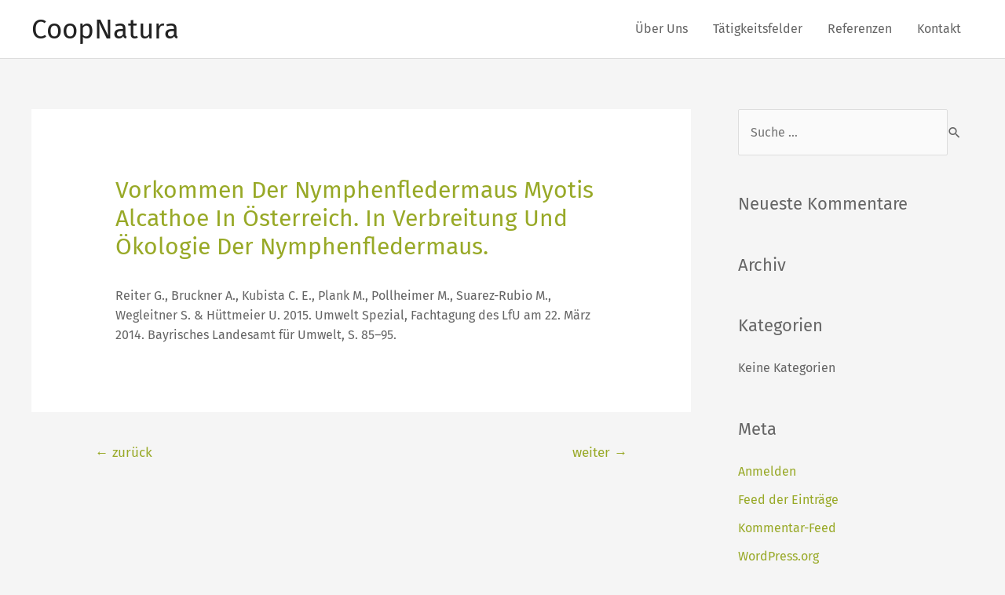

--- FILE ---
content_type: text/css
request_url: https://www.coopnatura.at/wp-content/themes/influxwptheme-2/style.css?ver=2.0
body_size: 163
content:
/**
Theme Name: Influx Working Theme
Author: Influx MediaHouse GmbH
Author URI: https://www.influxmediahouse.com
Description: we develop solutions!
Version: 2.0
License: GNU General Public License v2 or later
License URI: http://www.gnu.org/licenses/gpl-2.0.html
Text Domain: influx-working-theme
Template: astra
*/

--- FILE ---
content_type: image/svg+xml
request_url: https://www.coopnatura.at/wp-content/uploads/2025/09/coop_logo_weiss_140423.svg
body_size: 154379
content:
<?xml version="1.0" encoding="UTF-8"?> <svg xmlns="http://www.w3.org/2000/svg" id="Ebene_1" version="1.1" viewBox="0 0 233.4 81.3"><defs><style> .st0 { fill: #fff; } </style></defs><path class="st0" d="M66.7,56.5h-3.3l-2.6-9.3c-.6-2.4-1.2-4.9-1.3-5.6-.1.9-.5,3.4-.9,5.4l-1.9,9.5h-3.2l4.1-19.2h3.5l2.8,9.7c.6,2,.9,4.1,1,4.9,0-.8.5-3.7.9-5.6l1.8-9h3.1l-4.1,19.2Z"></path><path class="st0" d="M82.4,56.5l-.4-5.2h-6.3l-2.7,5.2h-3.4l10.5-19.3h3.7l2.1,19.3s-3.4,0-3.4,0ZM81.3,44.2c0-.9-.2-3.8-.2-3.8,0,0-.9,1.9-1.5,3.1l-2.6,5.1h4.7s-.4-4.5-.4-4.5Z"></path><path class="st0" d="M102.7,39.9h-4.8l-3.5,16.6h-3.2l3.5-16.6h-4.9l.6-2.6h13.4l-1,2.6h0Z"></path><path class="st0" d="M116.6,50.4c-.6,2.6-1,3.8-2.4,4.8-1,.8-2.5,1.6-5.5,1.6s-5.7-1.5-5.7-4.2,0-1.5.2-2.3l2.8-13.2h3.2l-2.7,12.5c-.3,1.3-.4,2.1-.3,2.6.2,1.1,1.2,1.8,2.8,1.8s2.9-.8,3.6-1.8c.4-.6.5-1,.8-2.4l2.7-12.7h3.2l-2.8,13.1h0Z"></path><path class="st0" d="M128.7,48c0,0-.2,0-.3,0,.6.5,1.2,1.3,1.8,2.5.7,1.4,2.2,5.4,2.3,5.8l-3.5.3c-.2-.5-1-2.7-1.2-3.3-1.1-2.8-1.8-3.8-2.4-4.6-.4-.5-.7-.6-1.2-.6l-1.8,8.3h-3.2l4.1-19.2h5.9c3.4,0,5.2,1.5,5.2,4.3s-2.6,6.1-5.7,6.4ZM128,39.8h-2l-1.3,6.1h1.6c1.7,0,2.6-.2,3.3-.8.8-.6,1.4-1.8,1.4-2.9,0-1.7-.9-2.4-3-2.4Z"></path><path class="st0" d="M146.5,56.5l-.4-5.2h-6.3l-2.7,5.2h-3.4l10.5-19.3h3.7l2.1,19.3h-3.4ZM145.5,44.2c0-.9-.2-3.8-.2-3.8,0,0-.9,1.9-1.5,3.1l-2.6,5.1h4.7l-.4-4.5Z"></path><path class="st0" d="M9.6,38.8l-1.2,1.5c-1-.8-1.6-1.1-2.6-1.1s-2.1.6-2.6,1.6c-.5,1-.8,2.5-.8,4.5,0,3.1,1.2,4.8,3.4,4.8s2.2-.5,3-1.5l1.2,1.4c-1.3,1.3-2.5,1.8-4.2,1.8s-3.5-.7-4.4-2.1C.4,48.4,0,46.9,0,44.8c0-3,.9-4.7,2.1-5.9,1.1-1.1,2.3-1.6,3.8-1.6s2.8.7,3.8,1.5h0Z"></path><path class="st0" d="M17.1,37.2c2.3,0,3.8,1.1,4.8,2.4.9,1.2,1.3,2.9,1.3,5.2,0,4.6-2.5,7.1-6,7.1s-6-2.8-6-7.4,2.2-7.3,5.9-7.3ZM17.1,39c-1.2,0-2.4.6-2.8,1.5-.4.9-.7,2-.7,3.6s.3,3.7.9,4.5c.5.8,1.6,1.4,2.8,1.4s2.5-.8,3-2.1c.3-.9.4-1.6.4-3,0-2-.2-3.3-.6-4.2-.6-1.2-1.8-1.8-3-1.8Z"></path><path class="st0" d="M31.7,37.2c2.3,0,3.8,1.1,4.8,2.4.9,1.2,1.3,2.9,1.3,5.2,0,4.6-2.5,7.1-6,7.1s-6-2.8-6-7.4,2.2-7.3,5.9-7.3ZM31.7,39c-1.2,0-2.4.6-2.8,1.5-.5.9-.7,2-.7,3.6s.3,3.7.9,4.5c.5.8,1.6,1.4,2.8,1.4s2.5-.8,3-2.1c.3-.9.4-1.6.4-3,0-2-.2-3.3-.6-4.2-.6-1.2-1.8-1.8-2.9-1.8Z"></path><path class="st0" d="M40.4,37.7l2.2-.4s.1.6.1,2.1c1.1-1.3,2.6-2,4.1-2s2.8.6,3.7,1.7c1,1.3,1.5,3,1.5,5.5s-.3,3.5-1.1,4.8c-1,1.6-2.5,2.5-4.3,2.5s-2.8-.6-3.8-1.6v6.6l-2.2.4v-16.6c0-2.1-.3-3-.3-3h0ZM42.9,48.3c1,1.2,2.2,1.8,3.4,1.8s2.5-.7,2.9-1.7c.4-.9.6-2,.6-3.5s-.2-3.2-.6-4c-.4-1-1.5-1.5-2.6-1.5s-2.6.7-3.7,2c0,0,0,7,0,7Z"></path><path class="st0" d="M3,66.6h-1.7v-5.9h1.6c.9,0,1.2,0,1.6.3.4.3.7.7.7,1.2s-.4,1.1-1,1.3c1,.2,1.2.9,1.2,1.5,0,1.2-.8,1.7-2.3,1.7ZM3.6,61.6c-.1,0-.3,0-.5,0h-.8v1.6h.8c.4,0,.5,0,.7-.2.2-.2.2-.4.2-.6,0-.3-.2-.6-.5-.7h0ZM3.7,64c-.1,0-.3,0-.5,0h-.9v1.9h.9c.8,0,1.1-.4,1.1-.9s-.2-.8-.5-.9h0Z"></path><path class="st0" d="M8.7,66.7c-1.6,0-2-.8-2-1.8v-4.2h1v4c0,.9.3,1.2,1.1,1.2s1.1-.4,1.1-1.2v-4h1v4.2c0,1.1-.8,1.8-2.1,1.8h0ZM7.7,60.5c-.3,0-.6-.3-.6-.6s.3-.6.6-.6.6.3.6.6-.3.6-.6.6ZM9.5,60.5c-.3,0-.6-.3-.6-.6s.3-.6.6-.6.6.3.6.6-.3.6-.6.6Z"></path><path class="st0" d="M15.3,66.6l-.5-.9c-.4-.7-.7-1.1-1-1.5-.1-.1-.2-.2-.4-.2v2.6h-1v-5.9h1.8c1.3,0,1.9.8,1.9,1.7s-.6,1.6-1.5,1.6c.2.1.6.7.9,1.2l.9,1.4s-1.2,0-1.2,0ZM13.4,61.5v1.9h.5c.5,0,.8,0,1-.2s.3-.4.3-.7c0-.6-.3-.9-1.2-.9h-.5,0Z"></path><path class="st0" d="M17.4,63.6c0-1.9,1-3,2.5-3s2.5,1.3,2.5,3-.9,3-2.4,3-2.5-1.3-2.5-3ZM21.2,63.7c0-1.4-.3-2.3-1.4-2.3s-1.4.8-1.4,2.2.4,2.4,1.4,2.4,1.3-.7,1.3-2.2h0Z"></path><path class="st0" d="M28.8,61.5h-2v1.6h1.6v.8h-1.6v2.7h-1v-5.9h3.1v.8c-.1,0-.1,0-.1,0Z"></path><path class="st0" d="M32,66.7c-1.5,0-2-.8-2-1.8v-4.2h1v4c0,.9.3,1.2,1,1.2s1.1-.4,1.1-1.2v-4h1v4.2c0,1.1-.8,1.8-2,1.8h0ZM31,60.5c-.3,0-.6-.3-.6-.6s.3-.6.6-.6.6.3.6.6-.3.6-.6.6ZM32.7,60.5c-.3,0-.6-.3-.6-.6s.3-.6.6-.6.6.3.6.6-.3.6-.6.6Z"></path><path class="st0" d="M38.6,66.6l-.5-.9c-.4-.7-.7-1.1-1-1.5-.1-.1-.2-.2-.4-.2v2.6h-1v-5.9h1.8c1.3,0,1.9.8,1.9,1.7s-.5,1.6-1.5,1.6c.2.1.6.7.9,1.2l.9,1.4h-1.2ZM36.7,61.5v1.9h.5c.5,0,.8,0,1-.2s.3-.4.3-.7c0-.6-.3-.9-1.2-.9h-.5,0Z"></path><path class="st0" d="M42.8,63.6c0-1.9,1-3,2.5-3s2.5,1.3,2.5,3-.9,3-2.4,3-2.5-1.3-2.5-3ZM44.4,60.5c-.3,0-.6-.3-.6-.6s.3-.6.6-.6.6.3.6.6-.3.6-.6.6ZM46.6,63.7c0-1.4-.3-2.3-1.4-2.3s-1.4.8-1.4,2.2.4,2.4,1.4,2.4,1.3-.7,1.3-2.2ZM46.2,60.5c-.3,0-.6-.3-.6-.6s.3-.6.6-.6.6.3.6.6-.3.6-.6.6Z"></path><path class="st0" d="M49,66.6v-5.9h1v5.9h-1ZM53.1,60.7l-2,2.7,2.2,3.2h-1.3l-2-3.1,1.9-2.8h1.2Z"></path><path class="st0" d="M54,63.6c0-1.9,1-3,2.5-3s2.5,1.3,2.5,3-.9,3-2.4,3-2.5-1.3-2.5-3ZM57.8,63.7c0-1.4-.3-2.3-1.3-2.3s-1.4.8-1.4,2.2.4,2.4,1.4,2.4,1.3-.7,1.3-2.2h0Z"></path><path class="st0" d="M63.3,66.6h-3v-5.9h1v5.1h2.2l-.2.8Z"></path><path class="st0" d="M64.2,63.6c0-1.9,1-3,2.5-3s2.5,1.3,2.5,3-.9,3-2.4,3-2.5-1.3-2.5-3ZM67.9,63.7c0-1.4-.3-2.3-1.3-2.3s-1.4.8-1.4,2.2.4,2.4,1.4,2.4,1.3-.7,1.3-2.2h0Z"></path><path class="st0" d="M72.6,66.7c-.8,0-1.5-.3-1.9-.8-.4-.6-.7-1.2-.7-2.2s.4-2.1,1.1-2.6c.4-.3.9-.5,1.5-.5s1.3.2,1.8.6l-.5.6c-.4-.3-.8-.5-1.2-.5-1.1,0-1.5,1-1.5,2.3s.2,1.4.4,1.7c.2.3.7.4,1.1.4s.6,0,.8-.2v-1.5h-1v-.8c-.1,0,2,0,2,0v2.8c-.5.3-1.2.5-1.8.5h0Z"></path><path class="st0" d="M76.1,66.6v-5.9h1v5.9h-1Z"></path><path class="st0" d="M78.8,66.6v-5.9h3.3v.8h-2.3v1.6h1.8v.8h-1.8v1.8h2.4v.8h-3.4,0Z"></path><path class="st0" d="M89.5,66.6l-.4-.4c-.4.4-.9.6-1.6.6-1.3,0-2.1-.6-2.1-1.6s.4-1.1,1.1-1.5c-.6-.5-.8-.8-.8-1.3,0-.8.7-1.4,1.6-1.4s1.7.5,1.7,1.3-.5,1.1-1.2,1.4l1.2,1.1c.1-.3.1-.6.1-1h.8c0,.8,0,1.2-.3,1.7l1.2,1.2h-1.3,0ZM87,64.1c-.4.2-.6.6-.6,1s.4.9,1.1.9.8-.2,1.1-.4c0,0-1.5-1.5-1.5-1.5ZM87.4,61.6c-.4,0-.7.2-.7.7s.1.5.6,1c.5-.2.7-.5.7-.9s-.3-.7-.7-.7h0Z"></path><path class="st0" d="M97,66.6l-1.3-2.8c-.3-.7-.6-1.4-.8-1.8h0c0,.5,0,1.1,0,1.7v2.9s-.9,0-.9,0v-5.9h1.1l1.4,2.9c.3.5.5,1.2.6,1.5h0c0-.3,0-1.2,0-1.7v-2.7s.9,0,.9,0v5.9h-1Z"></path><path class="st0" d="M102.8,66.6l-.5-1.6h-1.9l-.5,1.6h-1l1.9-5.9h1.1l1.9,5.9h-1.1,0ZM101.4,61.7h0s-.6,2.1-.7,2.5h1.4c0-.1-.7-2.3-.7-2.5h0Z"></path><path class="st0" d="M108.2,61.5h-1.5v5.1h-1v-5.1h-1.5v-.8h4.1s-.1.8-.1.8Z"></path><path class="st0" d="M111.4,66.7c-1.6,0-2-.8-2-1.8v-4.2h1v4c0,.9.3,1.2,1.1,1.2s1.1-.4,1.1-1.2v-4h1v4.2c0,1.1-.8,1.8-2.1,1.8h0Z"></path><path class="st0" d="M118,66.6l-.5-.9c-.4-.7-.7-1.1-1-1.5s-.2-.2-.4-.2v2.6h-1v-5.9h1.8c1.3,0,1.9.8,1.9,1.7s-.6,1.6-1.5,1.6c.2.1.6.7.9,1.2l.9,1.4h-1.2ZM116.1,61.5v1.9h.5c.5,0,.8,0,1-.2.2-.2.3-.4.3-.7,0-.6-.3-.9-1.2-.9h-.5,0Z"></path><path class="st0" d="M121.9,66.7c-.7,0-1.4-.2-1.9-.5l.4-.8c.5.3,1,.5,1.6.5s1.2-.3,1.2-.9-.3-.7-.9-.9l-.6-.2c-.5-.2-.9-.4-1.1-.7-.2-.2-.2-.5-.2-.9,0-1,.8-1.8,2-1.8s1.3.2,1.9.6l-.4.7c-.6-.3-.9-.5-1.4-.5s-1,.3-1,.8.2.5.8.7l.7.2c.8.2,1.4.8,1.4,1.7s-.8,1.9-2.3,1.9h0Z"></path><path class="st0" d="M127.7,66.7c-.8,0-1.4-.3-1.9-.8-.4-.5-.7-1.2-.7-2.1s.1-1.3.4-1.8c.4-.8,1.2-1.4,2.2-1.4s1.1.2,1.5.5l-.4.7c-.3-.2-.6-.3-1-.3s-.9.3-1.2.7c-.2.4-.3.8-.3,1.5s0,1.1.2,1.5c.3.6.7.8,1.3.8s.7-.1,1.1-.4l.5.6c-.5.3-1,.5-1.6.5h0Z"></path><path class="st0" d="M133.5,66.6v-2.7h-2v2.7h-1v-5.9h1v2.4h2v-2.4h1v5.9h-1Z"></path><path class="st0" d="M138.2,66.7c-1.6,0-2-.8-2-1.8v-4.2h1v4c0,.9.3,1.2,1.1,1.2s1.1-.4,1.1-1.2v-4h1v4.2c0,1.1-.8,1.8-2,1.8h0Z"></path><path class="st0" d="M145.3,61.5h-1.5v5.1h-1v-5.1h-1.5v-.8h4.1s-.1.8-.1.8Z"></path><path class="st0" d="M149.6,66.6h-3.6v-.7l2.3-3.8c.2-.3.4-.6.4-.6,0,0-.3,0-.6,0h-1.9l.2-.8h3.5v.7l-2.3,3.9c-.1.2-.3.5-.3.5,0,0,.2,0,.6,0h2.1l-.2.8h0Z"></path><path class="st0" d="M222.9,72.6h0s0,0,0,0c0,0,0,0,0,0,0,0-.1,0-.1,0h0s-.1,0,0,0c0,0-.2,0-.2,0-.1,0-.2,0-.3,0,0,0-.1,0-.2,0,0,0,0,0-.1,0-.1,0-.2,0-.3,0,0,0-.1,0-.2,0,0,0,0,0,0,0h0s0,0,0,0h-.2,0c-.3-.2-.6-.3-.9-.5-.5-.3-.9-.5-1.5-.8,0,0,0,0,0,0,0,0,0,0,0,0,0,0-.1,0-.1,0-.3-.1-.6-.2-.9-.2,0,0-.2,0-.2,0,0,0-.1,0-.2,0,0,0-.1,0-.2,0h0c0,0-.2,0-.2,0h0c-.7,0-1.4,0-2.1,0,0,0-.1,0-.2,0-.1,0-.3,0-.4,0,0,0,0,0,0,0h0c0,0,0,0,0,0,0,0,0,0,0,0h0,0s0,0,0,0v-.6c.4,0,.8,0,1.2,0,0,0,0,0,0,0,0,0,0,0,0,0h0c0,0-.1-.2-.2-.1,0,0,0,0,0,0,0-.1.2,0,.2-.1,0,0,0,0,0,0,0,0-.1-.2-.2,0,0,0,.1,0,.2-.2,0,0,.2,0,.3,0,0,0-.1,0-.1-.2,0,0,.2,0,.3,0h0c0,0,0,0-.1-.1,0,0,0,0,0,0,0,0,.2,0,.2,0h0s0,0,0-.1c0,0,.2,0,.2,0,0,0,0,0,0,0s.1,0,.1,0h0s0,0,0,0c0,0,.1,0,.2,0h0s0,0,.1,0c0,0,0,0,0,0,0,0,0,0,.1,0,0,0,0,0,0,0h0s0,0,0,0c0,0,0,0,0,0,0,0,0,0,0,0,0,0,0,0,0,0,0,0,0,0,0,0,0,0,0,0,0,0,0,0,0,0-.1,0,0,0,0,0,.1,0,0,0,.1,0,.2,0,0,0,0,0,0,0h0c0,0,0,0,0,0h0s0,0,0,0c0,0,0,0,0,0,0,0,.2,0,.3,0,0,0,0,0,0,0,0,0,0,0,0,0,0,0-.1,0-.2.1,0,0,0,0,0,0,0,0,0,0,0,0,0,0,0,0,0,0,0,0,0,.1-.1.2h0s0,0,0,0c0,0,0,.1,0,.2,0,0,0,.2,0,.3,0,0,0,0,0,.1.1,0,.2.1.3.1s0,0,0,0c0,0,0,0,0,0h0s0,0,0,0h0s0,0,0,0h0s0,0,0,0c0,0,0,0,0,0,.1,0,0,0,.1,0,0,0,0-.1,0-.2,0,0,0-.1,0-.2,0,0,.2,0,.2,0,0,0-.1,0-.2,0,0,0,0-.2,0-.2h0c0,0,.1-.2,0-.2,0,0,0-.1,0-.1,0,0,.1,0,.1,0,0,0-.1,0-.1-.1,0,0,0,0,0,0h0s0,0,0,0c.1,0,.3,0,.4,0,0,0,.1,0,.1,0,0,0,0,0,0,0h0s0,0,0,0h0c0,.1,0,.2,0,.2h0s0,0,0,0c0,0,0,0,0,.1,0,0,0,0,0,0-.1,0,0,.2-.2.2,0,0,0,0,0,0,0,0,0,0,0,0,0,0,0,0,0,0,0,0,.2,0,.2,0h0c.1,0,.3,0,.4,0h0c0,0,0,0,0,.1,0,0,0,0,0,0,0,0,0,.2,0,.2,0,0,0,0,0,0,0,0,.1,0,.1,0h0s0,0,0,0h0s0,0,0,0h0c0,0,0,0,0,0,0,0,0,0,0,.2,0,0-.1,0-.2,0,0,0,0,0,0,0,.2,0,0,.3.2.4,0,0,0,0,0,.1.1.1.3.1.4.2h0s0,0,0,0c0,0,0,0,0,0h0c0,0,0-.2-.2-.2,0,0,0,0,0,0,0,0,.1,0,.1,0,0,0,0,0,0-.1,0,0,.1,0,.2,0h0c0,0,0-.1-.1-.2,0,0,.1,0,.2-.2,0,0,0-.1,0-.2,0,0,0,0,0,0,0,0,0,0,0,0,0,0,0,0,0,0h0s0,0,0,0h0s.1,0,.2,0c0,0,.1,0,.2,0,0,0,0,0,.1,0,0,0,0,0,0,0,0,0,0,0,0,0,0,0,0,0,0,0h0s0,0,0,0h0s0,0,0,0c0,0,0,0-.1,0,0,0,0,0,0,0,0,0,.1,0,.1,0,0,0,0,0,0,0,0,0-.2,0-.2,0,0,0,0,0,0,0,0,0,.1,0,.2.1,0,0,0,0-.1,0,0,0-.1,0-.1,0,0,0,0,0,0,0,0,0,0,0,0,0,0,0,.1,0,.2,0,0,0,0,0,0,0,0,0,.1,0,0,0,0,0,0,0,0,0h0s0,0,0,0c0,0,0,.1,0,.2h0c0,0,0,.2.1.3h0s0,0,0,0h0,0s0,.1.1.2c0,0,0,0,0,0,0,0,0,0,0-.1,0,0,0,0,0,0,0,0,0,0,0,.2,0,0,0,0,0,0,0,0,0,0,0,0h0s0,0,0,0c0,0,0,0,0,0h0c0,0,0,0,0,0,0,0,0,0,0,0h0s0,0,0,0c0,0,0,0,0,0,0,0,0,0,0-.2,0,0,0,0,.1-.1,0,0,0,0,0,0h0s0,0,0,0c0,0-.1,0-.2-.2,0,0,0,0,0-.1,0,0,.1,0,.2,0,0,0,0,0,0-.1,0,0,0,0,0-.1,0,0,0,0,0,0h0c0-.1,0-.3,0-.4,0,0,0,0,0,0,0,0,0,0,0,0,0,0,0,0,0,0h0s0,0,0,0c0,0,0,0,0,0h0s0,0,0,0c0,0,0,0,0,0,0,0,0,0,0-.1,0,0,0,0,0-.1h0s0,0,0,0c0,0,0,0,0,0,0,0,0,0,0-.2,0,0,0,0,0,0,0,0,0,0,0-.2,0,0,0,0,0,0,0,0,0,0,0,0,0-.2,0-.3.1-.5,0,0,0,0,0-.1,0,0,0-.1.1-.1,0,0,0,0,0,0,0,0,0,0,0,0,0,0,0,0,0,0,0,0,0,0,0,0,0,0,0,0,0,0,0,0,0-.1.1,0,0,0,0,0,0,0h0s0,0,0,0h0s0,0,0,0c0,0,0,0,0,0,0,0,.2,0,.2-.1,0,0,.2,0,.3,0,0,0,0,0,0,0h0c0,0,.2,0,.2,0h0s0,0,0,0c0,0,0,0,0,0,0,0,0,0,0,0h0c0,0,0,0,0,0h0c0,0,0,0,0,0,0,0,0,0,0,0,0,0,0,0,0,0,0,0,0,0,.1,0,0,0,0,0,0,0,0,0,0,0,0,0,0,0,0,0,0,0,0,0,0,0,.1,0h0s.1,0,0,0c0,0,.1,0,.2,0,0,0,0,0,.2,0,0,0,0,0,0,0h0s0,0,0,0c0,0,0,0,0,0,0,0,0,0,0,0,0,0,0,0,0,0h0c0,0,0,0,0,0,0,0,0,0,0,0,0,0,0,0,0,0h0c0,0,0,.1,0,0,0,0,0,.1.1.2,0,0,0,0,0,0,0,0,0,0,0,0h0s0,0,0,0h0s0,0,0,0c0,0,0,0,0,0,0,0,0,0,0,0,0,0,0,0,0,.1h0s0,0,0,0h0s0,0,0,0h0s0,0,0,0c0,0,0,0,0,0h0s0,0,0,0h0s0,0,0,0h0s0,0,0,0h0s0,0,0,0c0,0,0,0,0,.1,0,0,0,0,0,0h0,0s0,0,0,0c0,0,0,0,0,0,0,0,0,0,0,0h0c0,0,0,.2,0,.3,0,0,0,0,0,0,0,0,0,0,0,0,0,0,0,0,0,0,0,0,0,0,0,0,0,0,0,0,0,0,0,0,0,0,0,.1t0,0s0,0,0,.1c0,0,0,.1,0,.2,0,0,0,0,0,0,0,0,0,0,0,0s0,0,0,0c0,0,0,.1,0,.2,0,0,0,0,0,0,0,0,0,0,0,0s0,0,0,0c0,0,0,0,0,.1h0s0,.2,0,.2h0s0,0,0,0c0,0,0,0,0,0,0,0,0,0,0,0,0,0,0,0,0,0,0,0,0,0,0,0h0s0,0,0,0h0,0c0,.1-.2.2,0,.4,0,0,0,0,0,0,0,0,0,0,0,0,0,0,0,0,0,0h0s0,0,0,0,0,0,0,0c0,0,0,0,0,0,0,0,0,0,0,0h0s0,0,0,0c0,0,0,0,0,0,0,0,0,0,0,.1,0,0,0,0,0,0,0,0,0,0,0,0,0,0,0,0,0,0h0s0,0,0,0h0s0,0,0,0c0,0,0,0,0,.1,0,0,0,0,0,0,0,0,0,0,0,0,0,0,0,0,0,0h0c0,0-.1.1-.2.2h0s0,0,0,0c0,0,0,0,0,0,0,0,0,0,0,0,0,0-.1,0-.2.1,0,0,0,0,0,0,0,0-.2,0-.3.1,0,0,0,0,0,0h0s0,0,0,0h0s0,0,0,0c-.1,0-.2,0-.3,0h0s0,0,0,0c0,0,0,0,0,0h0s0,0,0,0c0,0,0,0,0,0h0s0,0,0,0h0c0,0,0,0-.1,0s0,0,0,0h0s0,0,0,0h0c0,0,0,0-.1,0h0ZM222.3,72.1h0s0,0,0,0c0,0,0,0,0,0h0c0,0,0,0,0,0,0,0,0,0,0,0h0c0,0,0,0,0-.2,0,0,0,0,0,0,0,0,0,0,0,0h0c0,0,0,0,0-.1,0,0,0,0-.1,0,0,0,0,0,0,0h0s0,0,0,0c0,0,0,0,0,0h0s0,0,0,0h0s0,0,0,0h0s0,0,0,0h0s0,0,.1,0c0,0,0,.1,0,.2h0s0,0,0,0c0,0,0,0,0,0h0ZM223.4,71.9h0s-.1-.1-.1-.1c0,0,0,0-.1,0,0,0,0,0,0-.1,0,0,0,0-.1,0h0s0,0,0-.1h0s0,0,0,0h0s0,0,0,0h0s0,0,0,0c0,0,0,0,0,0,0,0,0,0,0,0,0,0,0,0,0,0,0,0,0,0,0,0,0,0,0,0,0,0,0,0,0,0,0,0,.1,0,.2,0,.3,0,0,0,0,0,0,0h0s0,0,0,0c0,0,0,0,0,0,0,0,0,0,0,0,0,0,.1,0,.2,0,0,0,0,0,0,.1h0s0,0,0,0c0,0,0-.1-.2,0h0ZM222.2,71.7s0,0,0,0c0,0,.1,0,.2,0,0,0,0,0,0,0h0c0,0,0,0,0-.1,0,0,0,0,0,0,0,0,0,0,0,0,0,0,0,0-.1-.2,0,0,0,0,0,0h0s0,0,0,0c0,0,0,0,0,0,0,0-.1,0-.2,0,0,0,0,0,.1,0,.1,0,0,.2,0,.2,0,.1,0,.2-.1.2h0c0,0,.1,0,.1,0,0,0,0,0,0,.1,0,0,0,0,0,.1.1,0,.1-.1.2,0h0ZM222.9,71.2c0,0,0-.1,0-.2,0,0,0,0,0,0,0,0,0,0,0,0h0s0,0,0,0c0,0,0,0,0,0,0,0,0,0,0,0,0,0,0,.1,0,0,0,0,0,0,0,0,0,0,0,0,0,0,0,0,0,0,0,0,0,0,0,0,0,0h0s0,0,0,0c0,0,0,0,0,0,0,0,0,0,0,0,0,0,0,.1,0,.2,0,0,0,0,0,0h0ZM223.6,70.9s0,0,.1,0c0,0,0-.1,0-.1,0,0,0,0,.1,0h0c0,0,0-.1,0-.1,0,0,0,0,0,0h0s0-.1,0-.2c0,0,0,0,0-.1,0,0,0,0,0,0h0s0,0,0,0h0s0,0,0,0h0c0,0,0-.1,0-.1,0,0,0,0,0,0h0c0,0,0-.1.1-.1,0,0,0,0,0,0,0,0,0,0,0,0,0,0-.1,0,0-.1,0,0,0-.1-.1-.1,0,0,0,0,0,0,0,0,0,0,0,0h0s0,0,0,0c0,0,0,0,0,0,0,0,0,0,0,0h0c0,0,0,0,0,0,0,0,0,0,0,0,0,0,0,0,0,0h0s0,0,0,0h0s0,0-.1,0h0s0,0,0,0h0s0,0,0,0c0,0-.1,0-.1,0,0,0,0,0,0,0,0,0,0,0,0,0,0,0,0,0,0,0-.1,0-.2,0-.4.1,0,0,0,0,0,0,0,0,0,0,0,0,0,0,0,0,0,0,0,0,0,0,0,0,0,0,0,0,0,0h0s0,0,.1,0c0,0,0,0,.1,0,0,0,0,0,0,0,0,0,.1,0,.1,0h0s0,0,0,0h0c.1,0,0,.2.1.1h0s0,0,0,0c0,0,0,0,0,0,0,0,0,0,0,0,0,0,0,0,.1,0,0,0,0,0,0,0h0c0,0,0,0,0,.1h0c0,0,0,.1.1.1h0s0,0,0,0h0s0,0,0,0h0s0,0,0,0c0,0,0,0,0,0,0,0,0,0,0,0,0,0,0,0,0,0h0s0,0,0,0c0,0,0,0,0,0h0s0,0,0,.1c0,0,0,0,0,.1,0,0,0,0,0,0,0,0,0,0,0,0,0,0,0,0,0,0,0,0,0,0,0,0,0,0,0,0,0,0,0,0,0,0,0,0,0,0,0,0,0,0h0s0,0,0,0c0,0,0,0,.1,0,0,0,0,0,0,0h0ZM216.3,70.1h0s0,0-.1,0c0-.1.2,0,.2,0,0,0,0,0,0-.1h0s0,0,0,0c0,0,.2,0,.2,0h0s0,0,0,0c0,0,0,0-.1,0,0,0,0,0,0,0,0,0,.1,0,.2,0,0-.2-.2,0-.2,0,0,0,0-.1,0-.2h0s0,0,0,0h0s0,0,0,0h0c0,0,0-.2,0-.2h0c0,.1,0,0-.1,0,0,0-.2,0-.2.2,0,0,0,0,0,0,0,0,0,0,0,0,0,0,0,0,0,0,0,0,0,0,0,.1,0,0,0,0,0,0,0,0-.1,0,0,.2,0,0,0,.1,0,.2h0c0,0,.2,0,.3.1,0,0,0,0,0,0,0,0,0,0,0,0,0,0,0,0,0,0,0,0,0,0,0,0,0,0,0,0,0,0h0s0,0-.1,0c0,0,0,0,0,0,0,0,0,0-.1,0,0,0,0,0,0,0,0,0,0,0,.1,0t0,0h0s0,0,0,0h0s0,0,0,0h0s0,0,0,0c0,0,.2,0,.3,0h0c0,0,.1,0,.1,0h0Z"></path><path class="st0" d="M215.6,48.7h0s0,0,0,0h0s0,0,0,0c0,0,0,0,0,0,0,0,0,0,0,0,0,0,0,0,0,0,0,0,0,0,0,0,0,0,0,0,0,0h0s.1,0,.1,0c0,0,.1,0,.1,0,0,0,0,0,.1,0,0,0,0,0,0,0,0,0,0,0,0,0h0s0,0,0,0h0s0,0,0,0h0s0,0,0,0h0c0,0,.1,0,.1,0,0,0,0,0,0,0,0,0,0,0,0,0h0s0,0,0,0h0s0,0,0,0c0,0,0,0,.2,0,0,0,0,0,0,0h0s0,0,0,0c0,0,.1,0,.2.2,0,0,0,0,0,0,0,0,0,0,0,0h0s0,0,0,0h0s.1.1.1.2h0s0,0,0,.1h0s0,0,0,0c0,0,0,0,0,0h0s0,.1,0,.1h0s0,0,0,0h0s0,0,0,0c0,0,0,0,0,0,0,0,0,0,0,0h0s0,0,0,0h0c0,0,0,.1,0,.2h0s0,0,0,.1c0,0,0,.1,0,.2,0,0-.1,0-.1.1,0,0,0,0,0,0,0,0,0,0,0,0h0s0,0,0,0h0s0,0-.1,0h0c0,0-.1,0-.2,0h0s0,0,0,0c0,0,0,0,0,0h0s0,0,0,0c0,0,0,0,0,0h0s0,0,0,0c0,0,0,0,0,0,0,0,0,0,0,0h0s0,0,0,0h0c0,0-.1-.2-.1-.3h0,0c0,0,0-.1,0-.2,0,0,.1,0,.1-.1,0,0,0,0,.1,0,0,0,.1,0,.2,0,0,0,0,0,0,0h0s-.1,0-.1,0c0,0-.1,0-.1,0h0s0,0-.1,0h0c0,0,0,0-.1,0,0,0,0,0,0,0,0,0,0,0,0,.1,0,0,0,0,0,0,0,0-.1,0,0,.1,0,0,0,0,0,0,0,0,0,0,0,0,0,0,0,0,0,0,0,0,0,0,0,0h0c0,0,0,.2,0,.3,0,0,0,0,0,0,0,.1.1.2.1.3,0,0,0,0,0,0,0,0,.1,0,.1,0,0,0,0-.1,0-.1,0,0,0,0,0,.2,0,0,0,0,.1,0,0,0,0,0,0,0,0,0,0-.1,0-.1,0,0,0,0,0,.1,0,0,.1,0,.1,0,0,0,0,0,.1,0,0,0,0,0,.1,0,0,0,0,0,0,0,0,0,0,0,.1,0,0,0,0-.1,0-.2,0,0,0,0,.1,0,0,0,0-.1,0-.2,0,0,0,0,.1,0,0,0,0,0,0,0,0,.1.2.1.3.2,0,0,.1,0,.2,0,0,0,0,0,0-.2,0,0,0,0,0,0,0,0,0,0-.1,0h0c0-.1,0-.1,0-.2,0,0,0,0,0,0h0s0,0,0,0c0,0,0,0,0-.2,0,0,0,0,0,0,0,0,0,0,0,0,0,0,.2,0,.2,0,0,0,0,0,.1,0h.1c0,0,0,0,0,0h0s0,0,.1,0c0,0,0,0,0,0,0,0,0,0,0,0,0,0,0,0,0,0,0,0,0,0,0,0,0,0,0,0,0,0,0,0,0,0,0,.1,0,0,0,0,0,.2,0,0,0,0,0,0,0,0,.1.2.1,0h0c0,0,0,0,0,0,0,0,0,0,0,0h0c.1,0,0,0,0-.2h0c0-.1-.1-.2-.1-.3,0,0-.1,0-.1-.1,0,0-.1,0-.1-.2-.1,0-.1-.1-.3-.1,0,0,0,0,0,0,0,0-.1,0-.1,0l.2-.2s0,0,0,0h0c0,0,.1-.1.1-.2,0,0,0,0,0,0,0,0,0,0,0,0,0,0,0,0,0,0,0,0,.1,0,.1-.1,0,0,0,0,.1,0,0,0,0,0,0,.1,0,0,0,0,0,0,0,0,0,0,0,0h0c0,0,.1.1.1.1,0,.1.2,0,.2.2,0,0,0,0,0,0,0,0,0,0,0-.1,0-.1.1-.2,0-.3,0,0-.1,0-.1-.2h0s0,0-.1,0h0s0,0,0,0c0,0,0,0,0,0,0,0,0,0,0,0,0,0-.1,0-.2-.2,0,0,0,0,0,0,0,0,0,0,0-.1,0,0,0,0,0,0,0,0,.1,0,.1-.2,0,0,0,0,0-.1,0,0,0,0,0-.1h.1s0,0,0-.1c0,0,.1,0,.1,0,0,0,0-.1.1-.1,0,0,.1,0,.2,0,0,0,0,0,0-.1,0,0,.1,0,.1,0,0,0,0,0,0,0,0,0,0-.1,0-.1,0,0,.1,0,.1,0h0s0,0,0,0h0c0,0,0-.1,0-.1h0s0,0,0,0c0,0,0,0,0,0,0,0,0,0,0,0,0,0,0,0,0,0,0,0,0,0,.1,0,0,0,0,0,.1,0,0,0,0,0,0,0,0,0,0,0,.1,0,0,0,0,0,0,0,0,0-.1,0-.1-.1h0s-.1,0-.1,0,0,0,0-.2c0,0,0,0-.1.1,0,0-.1,0-.1,0,0,0,0-.1,0-.2h0s0,0-.1,0c0,0-.1,0-.1,0h0s0,0,0,0c0,0,0,0,0-.1h0c0,0,.1-.1.1-.2,0,0,0,0,0,0,0,0,0,0,0,0,0,0,.1-.1.2-.2,0,0,0,0,0,.1,0,0,0,0,0,0,0,0,.2,0,.2.1h0c0,0,0,0,0,0,0,0,.1,0,.2,0,0,0,0,0,0,.1,0,0,.2,0,.2,0,0,0,0,.1,0,.2,0,0,.2,0,.3,0,0,0,.1-.1.2-.2,0,0,0,0,0,0h0c.1,0,.2.2.3.3h0c-.2.2-.6.5-.8.7,0,0,0,0,0,0,0,.1-.2.2-.3.3-.2.2-.3.4-.4.6,0,0,0,0,0,0h0c0,0,0,0,0,0h0s0,.1,0,.2c0,0-.1.1-.1.2,0,0,0,0,0,.1h0s0,0,0,0,0,0,0,0c0,0,0,0,0,0-.1.2-.2.4-.3.5,0,0,0,0,0,.1,0,0,0,0,0,0h0s0,0,0,0h0c0,0-.1.2,0,.3,0,0,0,.1-.1.2,0,0,0,.1,0,.1h0s0,0,0,0h0s0,0,0,.1c0,0,0,0-.1.2h0c0,0-.1.1-.1.1,0,0,0,0,0,0h0c0,0,0,0,0,0,0,0,0,.1-.1.2,0,0,0,0,0,0,0,0,0,0-.1,0,0,0,0,0,0,0,0,.1-.2,0-.2.2h0s0,0,0,0c0,0-.1,0-.2.2h0s0,0,0,0c0,0-.1,0-.1,0,0,0,0,0-.1,0,0,0,0,0-.1,0,0,0,0,0-.1,0h0c0,0-.1,0-.2,0,0,0,0,0,0,0,0,0,0,0-.1,0,0,0,0,0,0,0h0s0,0,0,0c0,0-.1,0-.2,0h0s0,0,0,0c0,0-.1,0-.2,0h0s0,0,0,0h0s0,0,0,0h0c0,0,0,0-.1,0,0,0,0,0,0,0h0s0,0,0,0h0s0,0-.1,0h0c0,0,0,0,0-.1h0s0,0-.1,0c0,0,0,0,0,0h0,0c-.1,0-.1-.2-.2-.3,0,0,0-.1,0-.1,0,0,0,0,0-.1,0,0,0-.2,0-.2,0,0,0,0,0-.2,0,0,0,0,0,0,0,0,0,0,0,0,0,0,0,0,0-.1,0,0,0,0,0-.2h0s0,0,0,0h0s0,0,0-.1h0s0,0,0,0h0s0,0,0,0c0,0,0,0,0,0,0,0,0,0,0-.1h0s0,0,0,0c0,0,0,0,0,0,0,0,0,0,0,0,0,0,0-.1,0-.1,0,0,0,0,0-.1h0s0-.1,0-.1c0,0,0,0,0,0v-.2ZM219.4,47c0,0,0,0-.1.1,0,0,.1,0,.2,0,0,0,.1,0,.2.1,0,0,.1,0,.1,0,0,0,0,0,0,0,0,0,0,0,0,.1,0,0,0,0,0,0,.1,0,0-.2.1-.3,0,0-.1,0-.2,0,0,0,0,0-.2,0,0,0-.1,0-.2,0h0Z"></path><path class="st0" d="M226.7,44.6c0,.2,0,.4-.2.5-.7.5-1.6.4-2.4.3-.4-.1-.7-.2-1.1-.3h0c0,.2,0-.1-.1,0h0c-.1,0-.2,0-.4-.1v.2c0,0,0-.2-.2-.2,0,0,0,.1,0,.2-.2-.1-.4-.5-.6-.6l.3.5c-.2-.1-.2-.4-.4-.4,0,.1.1.2.2.3-.2-.2-.3-.5-.5-.6l.3.6c-.1-.1-.2-.5-.5-.6l.2.4c0,0-.1-.4-.3-.5,0,.2.1.3,0,.5-.1-.2,0-.4-.2-.6h0s0,.2,0,.2h0c0,.2.1.2,0,.4,0,0,0-.4-.2-.6h0c0,0,0,0,0,0v.5s0-.2,0-.4h-.1s0,.4,0,.4h0c-.1,0,0,0,0,.1l-.2-.9h0,0c-.2,0,0,.3-.2.5,0,0,.2-.5,0-.7v.2c0,0,0,0,0,0h0c0,.1,0,.2-.1.1h0c0-.2,0-.3,0-.5-.1,0,0,0,0,.2l-.2.3h0c0,0-.2,0-.3,0,.2,0,.2-.2.4-.2h0c0,0,0,0,0,0,0,0,0-.2,0-.2,0,0,0,0,.1,0h0c-.5-.3-1.1-.3-1.7-.4h-.1c0,0,.1-.1.1-.1l1.6.2v-.2c0,0,0,0,0,0h0c0,.2.2.1.3.1,0,0,0,0,.2,0h0c-.2-.2-.1.2-.3,0,0,0,0-.3,0-.4,0,0,0,0,.1.2,0,0,0,0,0,0h0c.1,0-.1.1,0,.3.1,0,.1-.2.2-.2,0-.1-.2-.2,0-.3,0,0,0,0,0-.1-.1.2.3.4,0,.5,0,0,0,0,.1.2.2,0,0-.3.2-.4,0,0,0,0,0,0,.2-.1.3-.3.5-.5l-.3.5h.2c-.2.1-.3,0-.3.3,0,0,.1-.2.2,0h0c0,0,.1,0,.2-.1.1-.1,0,0,0-.2h0l.3-.4c-.1.1-.2.3-.3.4h0s0,0,0,0c.3-.1.6-.3.7-.6-.1.2-.3.5-.6.5,0,0,0,0,0,0,.1,0,.3,0,.4-.2h0c.1-.1.2-.2.3-.3v.2c0,0,.1-.1.1-.1,0,0-.1.2-.2.2,0,0,0,0,0,0h0,0c0,0,0,0,0,0h.3c0-.1,0,0,0,0h.2c0-.1,0,0,0,0,0,0-.2,0-.2.2h.3c0-.1,0,0,0,0,0,0-.1,0-.2,0h0s.3,0,.3,0c0,0-.1,0-.1.1h.3c0,0,.2,0,.3,0,0,0,0,0,0,0h0c.4.2.9.2,1.3.3,1,.2,1.8,1,2.4,1.7h0ZM221.7,42.4s0,0,0,0h-.2s0,.1,0,.1c0,0,0,0,0,0h.1s0,0,.1,0c0,0,0,0,0,0h.2c0,0-.2,0-.3,0ZM221.5,42.5s-.2,0-.2,0h0s0,0,0,0c-.1,0,.2-.2.2,0ZM220.2,42.9c-.5,0-1.1-.2-1.8-.3.5,0,1.2.1,1.8.3ZM222.2,44.5h0c0,0,.1,0,.1,0h0s0,0,0,0c-.1.1-.1-.2-.3-.1l.2.3c-.1,0-.2-.2-.3-.3h.1s0,0,0,0c0,0,0,.2.2.2h0ZM220.4,43.6v.2c.1,0,0,0,0,0v-.3c0,0,0,0,0,0v-.2s0,.2,0,.2h-.1s0,0,0,0ZM221.2,43.9h0c0,0,0,.1,0,.1.1,0,.2.2.2.1l-.2-.2h0ZM225.2,39c-.9-.2-1.8,0-2.7.2-.8.2-1.9.5-2.5.9h0s0,0,0,0c0,0,0,0-.1,0,0,0,0,0,0-.1v.2c0,0,0-.2,0-.2,0,0,0,.2-.1.3,0,0,0-.2,0-.3h0c0,.1,0,0,0,0,0,0,0,0,0,.1,0,0,0-.1,0-.1,0,0,0,.1,0,.2,0,0,0,0-.1,0,0,.1,0,.2.1.3-.2,0,0-.2-.2-.4h0v.2s0-.1-.1-.1c.1.1.2.2.2.4,0,0-.1-.1-.2-.2h0v-.2c-.1,0,0,.1,0,.1,0,0-.1,0-.2,0l.2.2v.3c.1,0,.1,0,.1,0,0-.2-.3-.3-.4-.4,0,0,0,0,.1,0,0,0,.1.1,0,.1,0,0,.2.1.2.2-.1,0-.2-.2-.3-.2,0,0,.2,0,.2.2,0,0-.1,0-.2,0,0,0,.2,0,.2.2,0,0-.1-.1-.2-.1h.1c0,0,0,.1,0,.1h0c-.1.1-.3.2-.4.3-.2,0-.4.2-.6.3,0,0,0,0,0,.1.4-.2.6-.4,1-.6,0,0,0,.2,0,.2,0,0,0-.2,0-.2h0c0,0,0,0,0,.1,0,0,0,0,0,0,0,0,0,0,0,0v.2c0,0,0-.2,0-.3.1,0,.2.2.2.4,0,0,.1,0,.1.1h0l-.2-.5h0s.1,0,0,0c0,0,0,0,.1,0,0,0,0,0,0,0,.1,0,.3.2.4.2,0-.1-.3-.3-.4-.4h.2c0,.2.3.3.3.4,0,0-.2-.2-.2-.2l.3.2c0,0,0-.1-.1-.1,0,0,.2,0,.3,0,0,0-.1,0-.2-.1,0,0,.2,0,.2,0,0,0,0,0-.1,0,0,0,.1,0,.2,0h0c0,0,.1,0,.2,0,0,0,.1,0,.2,0h0c.6-.1,1.4-.4,2.1-.5,0,0,0,0,0,0,.6-.2,1.4-.3,1.9-.7.3-.2.2-.7.3-.9,0-.1-.2-.2-.3-.2h0ZM220.1,41.7c-.1,0-.1-.2-.2-.2.1,0,.2.1.2.2ZM219.9,41.7l-.2-.3.2.2h0c0,0,0,0,0,0ZM219.5,41.8v-.3s0,0,0,0v.3ZM220.9,37c0,0,0-.3,0-.4,0,.1,0,.3,0,.4ZM220.4,37.7c-.2.1-.3.2-.6.3.2-.2.5-.3.7-.5h0s0,0,0,0h0s0,0,0,0h0,0s0,0,0,0c0,.1-.2.1-.3.2h0ZM222.9,34.3c-.6.1-1,.7-1.5,1.1-.8.9-1.9,1.8-2.5,2.9h0s0,0,0,0c0,0,0,0,0,0,0,0,0,0,0,0h0c0,.1,0,.3,0,.4,0,0,0-.2,0-.3,0,.2,0,.3,0,.5,0-.1,0-.3,0-.3,0,.1,0,.3,0,.4,0,0,0-.1,0,0h0c0,0,0,0,0,0v.2c0,0,0,0,0-.1,0,0,.1,0,0,0-.5.6-.9,1.4-1.3,2.1,0,0,0,.2,0,.2,0,0,0,0,0,0,.4-.6.7-1.2,1.1-1.8h.2c.1,0,.2,0,.3.2,0,0-.1-.1-.2-.2h.2c-.1,0-.3,0-.4,0,.2,0,.3,0,.4,0,0,0-.1,0-.2,0,.1,0,.3,0,.5,0-.2,0-.4,0-.6,0,.2,0,.4,0,.5,0h0s0,0,0,0c0,0,0,0,0,0h0s0,0,0,0h0s.3-.1.3-.1c.3-.2.5-.3.7-.5.4-.2.6-.6.9-.8,0,0,0-.1.2-.2.4-.5,1-1.1,1.2-1.6,0-.5.4-.9.4-1.4,0-.2,0-.4-.2-.4h0ZM218.5,39.4c0,0-.2.2-.2.3-.1,0,0,.2-.2.2l-.3.5.5-.7c0,0,.1-.3.2-.3h0s0,0,0,0ZM212.4,35.7s-.1-.3-.1-.4v.4ZM214.5,28.1h-.1c-.3.7-.5,1.2-.6,1.8-.3.7-.2,1.5-.8,2.1-.1.4-.3.9-.4,1.4-.2.4-.1.8-.2,1.2,0,.3,0,.5,0,.7,0,0,0,0-.1-.1h0s0,0,0,0,0,0,0,0c0,.2,0,.3.1.5-.1,0-.1-.2-.2-.3,0,.1,0,.2,0,.3h0,0c0,0,0,0,0,0,.1,0,0,.1.1.2h-.1c0,0,.1.2.2.3v-.2c0,0,0,0,0,0,0,0,0-.2,0-.3h0s0-.2,0-.2h0s.1.1,0,.1h0s0,0,0,0h0c0,.2,0,.5,0,.6h0c0,0,0-.2,0-.3h0,0s0,0,0,0h0c0,0,.1-.1,0-.2h0c0,0,0,0,0,0,0,0,0,.1,0,.2h0,0c-.1.4-.1,1-.2,1.4-.2,0,0,0,0-.2h0c0-.2,0-.4,0-.5,0,0,0,0,0,0,0-.1,0,0-.1,0,.1,0,0-.2,0-.3h0c0,0,0,0,0,0,0,0,0,0,0,.1-.2,0-.3-.3-.4-.5,0,.1,0,.2.1.3h-.2c0,0,0,0,.2,0,0,0,.2.2.3.3-.2,0-.2-.2-.4-.2,0,0,.1.2.2.2h-.1,0c.1,0,.2.1.3,0,0,0,0,0,0,.1h-.1c0,0,0,0,0,0h0c0,0,0,0,.1,0,0,.2,0,.4,0,.6h.1s0,.1,0,.2c0,0,0,.2,0,.2,0,0,0-.1,0-.2,0,0,0,0,0,0,0,0,0,0,0-.1,0,0,0,0-.1,0,0,0,.1,0,0,.1,0,0,0,0,0,0,0,0,.1.1,0,.1,0,0,0,0,.1,0,0,.1,0,.2,0,.3-.1-.1,0-.1,0-.2,0,0,0,0,0,0h0c-.1.2,0,.4,0,.5h0s0,0,0,0h0c0,0,0,0,0,0,0,0,0,.2,0,.2h0c0,.2-.1.5,0,.8h0s0,0,0,0h0c.1-.1,0-.4.1-.7,0-.1,0-.3,0-.3,0-.3,0-.6,0-.9,0-.3,0-.5.1-.8,0,0,.2-.2.2,0h0s0-.1.1-.1c0,0,.2,0,.3,0h-.2c0,0,.2,0,.1-.1,0,0,.1,0,.1,0h0c0,0,.1,0,.1-.2h0c0,0,.2-.2.2-.2,0,0,0,0-.1,0,.1-.2.2-.3.2-.5.2-.3.2-.7.4-1,0-.4.1-.8.3-1.2,0-.5.3-1,.3-1.5-.3-1.1.4-2.2,0-3.3,0,0,0,0-.1,0,0,0,.1,0,0-.1,0,0,0,.1-.1,0,0,0,0-.1,0-.2h0ZM212.7,35.5c0,0,0,0,0,0h0,0c0,.1,0,0,0-.1h0c0,0,0,0,0,0,0,0,0-.2,0-.4,0,.2,0,.3,0,.5h0ZM212.9,36c0,0,0,.2,0,.3h0s0,0,0,0c0,0,0,0,0,0h0c-.2,0-.3.1-.4.2,0,0,0-.1,0-.2h0s0,0,0,0c0,0,0,0,0,0h0c0,0,0,0,.1,0,0,0,0,0,0,0h0s0,0,0,0c0,0,0,0,0,0-.1,0,0,0,0,0,0,0,0,0,0,0,0,0,0,0,0,0,0,0,0,0,.1,0h0ZM212.2,35.8c0,0-.1,0-.1-.1,0,0,0,.1,0,.1v-.3c0,0,0,.2,0,.3h0ZM212.2,38.8c0-.1,0-.3,0-.4,0,0,0,.3,0,.4ZM212.2,38.8s0-.1,0-.3c0,0,0,.2,0,.3ZM217.4,30.2c-.1-.1-.2-.3-.4-.2-.6.2-.6,1-.9,1.5-.6,1.4-1,2.8-1.4,4.1-.1.3-.2.6,0,.9,0,0-.1-.1-.1,0v.2c0,0,0,0,0-.1,0,0,.2.2.2.3,0,0,0,0,0,0,0-.1-.2-.3-.2-.2l.3.4s-.1,0,0,0h0c0,0-.4-.1-.4-.1.1,0,.3.1.3.3,0,0-.1,0-.2,0h0c0,0-.2,0-.2.1h.2c0,0,.2,0,.2,0,0,0-.1,0-.2,0,0,0,0,0,0,0h.2s0,0,0,0c0,0,0,0,0,0,0,.1,0,.3-.1.4,0,0-.1-.1-.1-.2h0c0,0-.1,0-.2,0,0,.1.2,0,.3.2h-.2c0,0,.1,0,.2,0,.1.2,0,.5,0,.7,0,.6-.2,1.1-.2,1.7h0c.1-.6.2-1.1.3-1.6,0-.2,0-.4.1-.6,0,0,.2,0,.2,0,0,0-.2,0-.2-.1h0c.2,0,.3,0,.4.2,0-.2-.2-.2-.4-.3,0,0,0,0,0-.1,0,0,0,0,0,0-.1-.1,0-.4,0-.5h0c0-.3.2-.5.4-.5,0,0,0,0,0,0h.2s-.1,0-.2,0h0s0,0,0,0h0s-.1,0,0,0c0,0,0,0,0,0h0s0,0,0,0c0,0-.1,0-.2.1h0c0,0,.1,0,.2-.1,0,.1-.1,0-.2.2h0c0,0,.2-.2.3-.2,0,.1-.1.1-.2.2h0s0,0,0,0c-.1,0,0,.2-.2,0h0s0,0,0,0h0s0,0,0,0c0,0,0,0,0,0h0c0,0,0,0,0,0h0c0,0,0,0,0,0h0c.3-.2.8,0,.8-.4,0,.2-.2.1-.4.2,0,0-.1.1-.2,0,.6-.1.8-.6,1.1-1,0,0,0,0,0,0,0-.1.1-.1.1-.2,0,0,0,0,0,0,0-.2.2-.3.2-.5.2-.3.4-.7.5-1.1.3-1,.6-2,.6-3.1,0-.4-.3-.5-.6-.7h0ZM215.4,36.3l-.2.2.2-.2ZM215,36.5v-.3c0,.1.1.3,0,.3ZM214.9,36.6s0,.2,0,.1c-.2,0,0,.2-.1.2h0c0,0-.1,0-.2,0h.1s0,0,0,0h0c0,0,0-.2-.1-.3,0,0,0,0,0,0,0,0,0,0,0,0h0c0,0,0,0,0,0,0,0,0,0,0,0h0c0,0,0,0,0,.1h0c0,0,0,0,0,0v-.2s0,.1,0,.1c0,0-.1-.2-.1-.3,0,.1.2.3,0,.5h0ZM215.2,37.1h0s0,0,0,0h0s-.1,0,0,0c0,0,0,0,0,0,0,.1-.1.1-.2.2,0,0,0,0,.1,0,0,0,0,0-.1,0,.1,0,.2,0,.2,0h0c.1,0,.1,0,.2.1,0,0-.1-.2-.2-.2.1,0,.3,0,.4.2l-.3-.2h0c.1,0,.2,0,.3.1l-.2-.2c0,0,.2,0,.3,0,0,0-.1,0-.2,0,.1,0,.3-.2.4-.2-.2,0-.5,0-.7.1h0ZM214.5,36.7c0,0-.1-.1-.2-.2,0,0,.2,0,.2.2ZM214.6,37.2h-.1c0-.1,0-.1,0-.1h0s0,0,0,.1h0ZM214.7,37.8v-.3c0,.1,0,.2,0,.3ZM222,29.5c-.2,0-.4.3-.5.4-1,1.6-1.9,3-3,4.6-.6.4-1,1.1-1.4,1.5,0,0,0,0,0,0h0s0,0,0,0c.1,0,0,0,0,.1,0,0,0,0,0,0h0c0,0,0,.1,0,.2,0,0,0-.1,0,0h0c0,0,0-.1,0-.2,0,0,0,.2,0,.2,0,0,0,0,0,0h0s0,0,0,0c0,0,0,0,0,0,0,0,0,0,0-.2,0,0,0,.2,0,.2h0c0,0,0,0,0,.1,0,0,0,0,0,0-.2,0,0-.2-.2-.3v.2c0,0,0,0,0,0,0,0,0,0,0,0,0,0,0,0,.1.1,0,.1.1,0,0,.2h0c0,.1,0,.1,0,.1,0,0,0-.2-.1-.3v.2s0,0,0-.2h0c0,0,0,0,0,0v.2c0,0,0-.1,0-.2.1,0,0,.2.2.3h0s-.1-.1-.1-.1h0c0,0,0,0,0,0,0,.1.1,0,.1,0h0v.2c0,0,0,0,0,0,0,0,0,.2.1.1,0,0,0,.2,0,.2-.1,0,0,0-.1,0h0s0,.1,0,.2h0c-.1-.1-.2-.3-.3-.5,0,0,0,.1,0,.2,0,0,0,0,0,0,.1.1.2.3.2.4,0,.1-.1,0-.2,0h0c0,0,0,0,0,0,0,0,.1,0,.1.2l-.3-.2c.2,0,.2.2.3.3h0s0,0,0,0h0c-.4.9-.7,1.6-1.1,2.5h0c.1.2.1,0,.2,0,.4-.7.6-1.4,1-2.1h0s0,0,0,0c0,0,0,0,0,.2h0s0,0,0,0c0,0,0,0,0,0v-.2c.2-.1.2-.3.3-.4h0s0,.1,0,0h0s0,0,0,0c0,0,.1-.2.1-.3h0c0,0,0,.2,0,.2,0,0,0,.2,0,.2,0,0,0,0,0,0,0,0,.1,0,.2,0,.2,0,.4.2.4.3h0c.1,0,.1,0,.2,0-.2,0-.3-.2-.5-.3,0,0,.1,0,.2,0,0,0,0,0-.1,0,0,0-.1,0-.2,0h0c0,0,0,0,0,0h0,0c.2,0,.4,0,.5,0h0s.1,0,.1,0h0c1.1-.9,2.2-2.1,2.7-3.5,0-.1.2-.3,0-.3.2,0,0-.3.1-.5.5-.8,1-1.5,1.4-2.4.2-.5.6-1.1.4-1.7h-.1s0,0,0,0c0-.1,0-.3-.2-.4h0ZM216.7,37.3c0,0,0-.1,0-.2h0s0,.1,0,.2ZM217.4,38.4c0,0-.1,0-.2,0,0,0,0,0,0,0h0s.2,0,.1,0c-.2,0-.2-.2-.4-.3.1,0,.3.1.4.2h0s0,0,0,0ZM215.6,40.3s.1-.3.2-.4l-.2.4ZM211.3,35.6c0-.2-.3-.2-.4-.1-.4.2-.8.7-1,1.1,0,.1-.2.2-.2.4,0,0,0,0,0,0,0,0,0,0,0,0h0s0,0,0,0c0,0-.1,0,0,0,0,0,0,.2,0,.2h0s0,0,0,0c0,0,0,0,0,0h0s0,0,0,0h0c0,.1,0,0-.1,0,0,0,.1.1.1.2h-.1c.1,0,0,0,.1.1,0,0,0,0-.1,0h0c0,0,.2.1,0,.2h0c0,.1,0,.1,0,.1h.1s0,0,0,0h0c0,0,0,.2,0,.2h0c0,0,0,0,0,.2h0s0,0,0,0h0v.2c-.1,0-.1,0-.1,0h0c0,0,0,0,0,.1,0-.1.1-.3.3-.4,0,0,.1,0,.1,0h-.1c0-.1.2,0,.2,0,0,0-.2,0-.2,0,0,0,.1,0,.1,0h0c0,0,0,0,.2,0,0,0,0,0,0,0,0,0,0,0,.2,0h0s0,0,0,0h0s0,0,0,0h0c0-.1.2,0,.2,0,0,0-.1,0-.2,0,0,0,.2,0,.2,0h0c.1,0,.1-.2.2-.2,0-.2.3-.6.4-.9,0-.3.2-.6,0-.9h0ZM210.8,37.3s-.1,0-.1,0c0-.1-.1,0-.2,0,0,0,0,0,.1.1h-.1c0,0,0,.1,0,.2,0,0-.1,0-.1,0,0,0-.1,0,0,0,0,0-.1,0,0,0h0c0,0,0,0,0,0,0,0,0,0,0,0,0,0,.1,0,.1,0h-.1s0,0,0,0c0,0-.1,0-.1,0,0,0,0,0-.1,0,0,0,0,.1,0,.1h0c0,0-.1,0-.2,0,0,0,0,.1.1,0h0,0,0c0,0,0,0-.1,0h0c0,0,0,.1,0,.1h-.1,0c0,0,0,0,0,0h0,0s0,0,0,0h0c0,0,0,0,0,0,.1,0,0-.1,0-.1,0,0,0,0,0,0,0,0,0,0,0,0,0,0,0,0,0,0,0,0,0,0,0,0,0,0,0,0,0,0,0,0,0,0,0,0,0,0,0,0,0-.1h0s0,0,0,0h0s0,0,0,0c0,0,0,0,0,0,0,0,.2,0,.1-.1,0,0,0,0,0,0s0,0,0,0h0s0,0,0,0c0,0,0,0,0,0,0,0,0,0,0,0,0-.1.2,0,.3,0h0c0,0,0,0,.1,0,0,0,0,0,0,0h0Z"></path><path class="st0" d="M226,42.2s0,0,0,0c0,0,0,0,0,0Z"></path><path class="st0" d="M229.7,39.8v-.5c-.1-.9.2-1.8.4-2.6l-.4.5v-.2c0,.1-.1.3-.2.4h-.1s0,.1,0,.1h0c0,0-.1.2-.1.2h0c0,0,0,0,0,0h0c0,0,0,0,0,0h-.1c0,0-.1,0-.1,0h0s0,0,0,0h0c0,0-.1,0-.1,0v.2c0,0-.1-.2-.1-.2v.2c-.1,0-.2,0-.2,0,0,0,0,0,0,0,0,0,0,0-.1,0h0c0,.1,0,.1,0,.1,0,0,0,0,0,0h0c0,.2-.2.1-.3.1h0c-.2.1-.5.2-.8.2-1.1-.2-2.2.2-3.3-.2-1.4.3-2.6-.7-4-.9-.2.1,0,.2,0,.3,0,0,0,0,0,0,1.2.8,3.2.7,3.8,2.3,0,0,0,0-.1,0,.1,0,.2.3.1.4.2.1,0,.3.3.4,0,0,0,0-.1,0,0,.1.1.3.2.3.1,0,0,.1,0,.1h0c0,.1,0,.1,0,.1,0,.1.3,0,.4.2h-.2c0,0,0,.1,0,.1h0c.1,0,.1.1,0,.2,0,0,.1,0,.2,0v.7c0,.3-.6,0-.5.5.1,0,0,.2,0,.3v-.2c.2,0,.2-.2.4-.2,0,.1,0,.3-.2.3h.1c.2.1.2-.2.3-.2.1.1-.1.2,0,.4,0,0,0,0,.1,0,0-.1.1-.2.1-.3-.2,0,.1-.2,0-.4h0c0-.2-.2-.5-.2-.7.2,0,.5.3.8,0,0,.1-.1,0-.1.2h.2s0,0,0,0c.3.2.5-.2.7,0h0c0,.2,0,.2-.1.2.1.1-.2.4.1.5.3,0,.2-.4.4-.5,0,.1,0,.3,0,.4h.1c.2-.2,0-.4.1-.6,0,0,.1,0,.1,0,0,0,0,0,.1,0,1.1.2,1.5-1.2,2.3-1.7.2-.2.4.2.6.1l-.3-.5h0Z"></path><path class="st0" d="M223.8,40.9h0s0,0,0,0Z"></path><path class="st0" d="M222.4,39.2s0,0,0,0c0,0,0,0,0,0h0c0,0,0-.4,0-.4.1,0,0,0,.1-.1,0,0,.1,0,.2,0h0c0,0,.1,0,.2-.1h0c.1,0,.2-.2.3-.2h0c.1,0,.1-.2.2-.1l.9-.8c-.1-.3-.4-.6-.6-.8,0,.4,0,.8,0,1.2-.1,0,0,0,0,0,0,0,0,.2-.1.1,0-.1-.1-.2,0-.4,0,0,0,0-.1,0h0c0,.1-.2,0-.2,0-.1-.7-.1-1.2,0-1.9,0,0-.2,0-.3.1,0,.1,0,.3,0,.4,0,0,0,0,0,0,0,0,0,0,0-.1-.2-.3.4-.2.3-.5,0-.1.1-.2,0-.3,0,0,0-.2.1-.2h0c-.1,0-.1-.2-.1-.4,0,0,0-.2,0-.2,0,0,0,0,.1,0,0,0-.1-.1,0-.2h0s-.1,0-.1,0h.1s-.3-.3-.3-.3c0-.2,0-.3,0-.4,0,0,0,0,0,0,0,.2,0,.3.1.4,0,.1.2.2.3.3.3-.2.6-.2.9-.6.2,0,.4-.3.6-.2.2,0,.2,0,.3.2.2.4.2.9,0,1.3,0-.5.1-1.1-.3-1.5h0c-.4-.1-.7.2-.9.5,0,.5.2,1,.2,1.5,0,0,0,0,0,.1,0,.4,0,.7.2.9.1.2.4.5.5.7-.1,0,0,.3-.1.4h0c0,0,0-.2,0-.3,0,0-.2.2-.2.2h0c0,.1-.2,0-.1.2-.1,0-.1,0-.2.2-.2.2-.3.3-.5.5,0,0,0,.1-.2,0,0,0-.1.2-.2.2,0,0,0,0-.1,0h0s0,0,0,0c-.2.2-.1.4-.2.6h0c0,0,0,0,0,0Z"></path><path class="st0" d="M218.8,50.1h0c1.6,0,3.2,0,4.6-.6,0,0,.1,0,.2,0l.6-.3c0-.1-.1,0-.1-.2,0-.2.3-.4.5-.5-.2,0-.5.1-.8,0-.2-.2.2-.2.3-.3.2,0,.5-.2.8-.2-.4,0-.9.2-1.2,0,0,0,0,0,0-.2h.8c-.2-.2-.5-.3-.7-.6,0,0,0,0,0-.1.4.2.8.2,1.1.5h0c-.3-.3-.8-.5-.9-1,0,0,0,0,.1,0,0,0,0-.1,0-.2.2.3.5.4.7.6,0-.2-.2-.5,0-.7,0,0,.2-.1.3,0-.1,0-.1.2-.2.3l.2.4c0-.2-.1-.5,0-.7.1,0,.2.1.2.2,0,0,0,0,0,0,0,0,.1-.2.3-.1,0,.2,0,.4,0,.5,0-.1,0-.3.3-.4h0s0,.5,0,.5c0,0,.2-.2.4-.2,0,.3-.1.5-.3.7,0,0-.2.2-.2.2,0,0,0,0-.1,0,0,.1-.1.2,0,.2h0s0,0,0,0h0s0,0,0,0c0,0,0,0,0,0,0,0,0,0,0,.1h0c.1,0,.1.2.2.2h0-.1s0,0,0,0c0,0,0,0,0,0,0,0,.1,0,.1,0,0,0,0,0-.1,0,0,0,0-.2.1,0,0,0,0,0,0,0,.2-.2.3-.6.6-.6,0,0,0,0,0,0,0,.2,0,.3-.1.5h.5c0,0,0,0-.1.1l-.5.2c.2,0,.4,0,.6.2,0,0,0,0,0,.1h-.4c.2.2.2.6.4.8,0,0,0,.1,0,.2,0,0-.1,0-.2-.1,0,.2,0,.3.2.4,0,0,0,0,0,.1h0c-.2,0-.2-.2-.4-.2,0,.2.1.3,0,.4-.2,0-.3-.3-.4-.4,0,.2,0,.4,0,.6,0,0,0,0-.1,0-.4-.4-.4-.9-.5-1.3.2.5-.2.9-.3,1.4h0c0,0,0,0-.1,0,0-.2-.1-.5,0-.7-.1.1-.2.3-.3.4,0,0-.1,0-.1,0,0-.3,0-.7.1-1-.1.2-.4.4-.5.6h0s0,0,0,0c0-.2,0-.3,0-.4-.1,0-.2,0-.3.1h0c0,0,0,.2-.2.1-.2,0-.5.3-.7.3,0,0-.1,0-.1,0h0s0,0,0,0c-.1,0-.3,0-.4,0-.1,0-.3,0-.4,0h-.4c0,.2.2.2.3.2h.2c0,0,0,0,0,.2,0,0,.2.1.3.2h0c0,0,.4.4.4.4,0,.1,0,.2,0,.3,0,0,.1,0,.2,0,0,.1,0,.2.2.2h.1c0,0,0,.1.1.1.1,0,.2.1.3.1s.2,0,.3,0c-.2,0-.4.1-.5.2-.1,0-.2,0-.3,0h-.6c0-.1,0,0,0,0-.3,0-.7-.2-.8-.6,0,0,0,.1-.1,0-.1-.2,0-.5-.2-.7,0,0-.1,0-.1,0,0-.2,0-.5-.2-.6-.2-.1-.4-.1-.6,0-.4,0-.6,0-1,0,0,0-.1,0-.2,0-.3,0-.6,0-1,0h0q0-.1,0-.1Z"></path><path class="st0" d="M228.8,64.5c-.5-.2-.7-.8-1.3-1-.8-.5-1.4-1-2.1-1.5-.7,0-1.2-.8-1.8-.7.6.9.9,1.9,1,2.9,0,1.1.2,2.4,0,3.5h-.2c0-.9-.4-1.7-.3-2.5l-.2-.8c-.3.6-.8,1.4-1.6,1.7v.3c0,0-.2-.2-.3-.3-.3,0-.2.2-.4.3.2-.5-.5-.4-.7-.8-.3-.3-.6-.8-.8-1.2-.3.9-.2,2.2-.5,3.2h-.2c-.2-1.2.1-2.5,0-3.8.2-.2,0-.5.1-.8.1-.6.5-1.2.7-1.8,0,0,.2,0,.2-.2-.5-.2-.9.5-1.4.6-.6,0-.8.5-1.2.7h0c-.7.7-1.8,1.1-2.4,1.8h-.2c-.3-.1.4-.5.5-.7.3,0,.2-.2.4-.4,1.2-1.1,2.4-2,3.9-2.7l.5-.4c0,0-.2-.2-.3,0,0-.3-.4-.2-.5-.3,0-.3-.4-.4-.6-.6-.3-.4-.7-.8-.8-1.3-1-1.1-1-2.7-1.4-4.1.6,0,.3.8.7,1.1.5,1.5,1.2,3.1,2.5,4.1,0,0,0,0,.1,0-.3-.2-.2-.6-.5-.8-.2-.9-.8-1.8-.4-2.8-.2-.2-.1-.6,0-.9,0-.5.2-1.1,0-1.6.2-.2,0-.4,0-.6-.3-.1,0-.5-.4-.5h0c0-.1,0-.1,0-.1v-.4h.2c0,0,0,.1,0,.2.2,0,.3.5.4.7.5,1.7-.1,3.8.7,5.4l.2.2c0-.8-.2-1.9.4-2.5.1.4-.3,1-.2,1.5.3-.3.4-1.1,1.1-1,.3,0,.2.2.3.4,0-.4.4-.3.6-.3.5.2.6.7.8,1.1.2-.6-.2-1-.2-1.6.2,0,.2.3.3.4.2.7.1,1.5,0,2.2.7-.6.4-1.7.8-2.5,0-1.2-.1-2.6.4-3.5,0,0,0-.2,0-.3.1,0,.2,0,.3-.2h0s.2,0,.2,0c.2.5-.3.7-.4,1-.2,1.1.2,2,0,3,.3,1.1-.2,2-.5,2.8-.4.2-.2.5-.5.8.6,0,1-.8,1.4-1.2.2-.7.6-1.3.9-1.9-.1-.4.3-.5.2-.8.2-.2.2-.5.4-.8,0-.2.2-.2.3-.4.2.5-.4.9-.1,1.3-.4.9-.4,2.1-1.2,2.9,0,.8-.9,1.2-1.4,1.8-.3,0-.5.2-.8.3.7.8,1.9,1.1,2.8,1.7.6.7,1.2,1.1,1.8,1.8h0c.1.3.6.5.4.9h0Z"></path><path class="st0" d="M208.6,68.7h0c.6,0,1.2,0,1.8.2-.3.3-.9.3-1.4.4.4.4,1.1.3,1.6.5-.4.3-1,.1-1.5.2.2.4.7.4,1,.5-.5.5-1-.2-1.6,0,.2.3.7.5,1,.8-.4.2-.9,0-1.3-.1,0,.2.3.3,0,.5-.8-.3-1.3.5-1.9.6-.9,0-1.7.8-2.4.8-.1.3-.5-.1-.8.2-1.3-.3-2.5,0-3.7-.6h-.6c0,0,.6,3,.6,3-.8.6-1.8.6-2.7.6-.7-.3-1.2-.7-1.6-1.3l1.7-2.6c-.6-.2-.9,0-1.5-.2-.8,0-1.6-.2-2.3-.3-.5-.1-.9-.5-1.4-.3-1.6-.7-2.4-1.8-4.1-2.3v-.2c0-.4-.5.2-.8-.2,0-.3.5-.2.3-.5-.4,0-.9.1-1.2,0,.4-.4,1.1-.2,1.4-.6-.5-.2-1.2-.2-1.9-.3.5-.4,1.1,0,1.7-.3-.4-.4-1.1-.2-1.6-.6h1.7c-.3-.4-1,0-1.4-.6.6-.3,1.2.3,1.9.2l-1.1-.9,1.8.6-.7-.7c1.4.8,3,1.3,4.6,1.7,1.8,1,3.6,1.4,5.6,1.6l.5-.2c0,0-.1,0-.2,0,0,0,0,.2.1.2.3-.3.4-1.1.8-1.1h0c.4.2,0-.4.4-.2.2.6-.3,1.5.7,1.6,3,.2,6.2-.2,9-1.1-.1.3-.6.2-.6.5l1.4-.3c0,.4-.7.6-1.2.7h0Z"></path><path class="st0" d="M229.7,50.8c.2.5-.4,1.4.6,1.3,1.4-.2,1.5,1.3,2.1,2.1.4.8.7,1.5,1,2.4h0c0,0,0,0-.1,0,0,0,0,.2,0,.2-1.1-.6-2-1.7-3.1-2.4-.7,0-1.1-.3-1.8-.4-.8.6-1,1.7-1.8,2.3l-.5-.4c.2-.7.8-1.4,1.1-2.2h.1c.1-.6-.5-.8-.8-1.2-1.1-1.4-3.1-1.2-4.4-2.3.3,0,0-.3.2-.3,1.7-.2,3.3-.3,4.9-.1.5.4.7,1.3,1.5,1.1.3-.3.6-.7,1.1-.5.3.1,0,.2,0,.4h0Z"></path><path class="st0" d="M208.1,77.9h0c0,0,.2,0,.2,0,0,0,.1,0,.2,0,0,.1.1,0,.2,0,0,.2.2,0,.2,0h0s0,0,0,0c0,0,0,.2,0,.3h0c0,0-.1.2,0,.2,0,0,0,.1,0,.2,0,0,.1,0,.2,0,0,.1.2,0,.3,0,0,0,.2-.1.3,0,0,0,.1,0,.2,0h0c.2,0,.3-.3.4-.5.1-.2,0-.6.2-.8.2-.4.5-.8.5-1.2,0,0,0,0,0,0,0,0,.1-.2.2-.2,0,0,0,.1,0,.2,0,.1,0,.3,0,.4,0,.2-.1.5-.1.7,0,0,0,.2,0,.3,0,.3-.1.7-.1,1,0,.2-.2.4,0,.6,0,0,0,0,0,0,0,.1.2.3.3.4,0,0,0,0,0,0,0,.2.2.2.3.3,0,0,.1,0,.1.1h.1c0-.1.1-.2.2-.2h0c0,0,.2-.2.2-.3,0,0,0,0,0,0h0s0-.1,0-.2h0c0,0,0-.1,0-.2,0,0,0,0,0,0,.1,0,0-.2.1-.3,0,0,0,0,0,0,.1.2.2.1.4.2,0,0,0,0,.1,0,0,.1.3,0,.4.1,0,0,.1,0,.1,0,0,0,.2,0,.2,0,0-.1,0-.2,0-.3,0-.2,0-.2,0-.4.1,0,0-.2,0-.2,0,0,0,0,0-.2,0,0-.1-.2,0-.2-.1-.2-.3-.4-.4-.5-.1,0-.2-.2-.3-.2-.1,0-.3-.2-.4-.3,0,0,0,0,0-.1,0,0,.1.1.2.2h0c.2,0,.3.2.4.3.1,0,.3.2.3.4h0s0,0,0,0c0,.2.2.2.3.3,0,0,0,0,0,0,0,0,0,0,0,0h0s0,0,0,0c0,0,.1,0,.2,0,0,0,.2,0,.2,0h0c0,0,.1,0,.2,0h0c0,0,.1,0,.2,0,0,0,0,0,0,0,0,0,.2,0,.2,0,0,0,0-.1,0-.2,0,0,0-.1-.1-.2.1,0,0-.2,0-.2,0,0,0,0,0,0h0c0-.1,0-.2,0-.2,0,0,0-.1,0-.2,0,0,0,0,0,0,0,0,0,0,0,0h0c0,0-.1-.1-.2-.2-.2-.1-.4-.1-.6-.2-.3,0-.5-.3-.8-.4-.2-.1-.5-.2-.7-.2-.2,0-.4,0-.6-.3,0,0,.1,0,.2,0,.3-.2.5,0,.8,0,.3,0,.6-.2.8-.2,0,0,.1,0,.2,0,.2,0,.3,0,.5,0,0,0,.2,0,.2,0,.1,0,.3,0,.5-.1h0c0,0,0,0,0,0,0,0,.1-.1.1-.2v-.2c0,0,.2,0,.2-.1,0,0,0-.2.1-.2,0,0,0,0,0,0h0c0-.2-.2-.2-.3-.3,0,0-.1,0-.2-.1,0,0-.2,0-.3,0,0,0-.2,0-.2,0h0c0,0,0-.2,0-.2,0,0,0-.1,0-.2,0,0,0,0,0,0h0c0-.1,0-.1,0-.2-.1,0,0-.1,0-.2,0,0-.2,0-.2,0,0-.2-.1,0-.2,0h0c0,0-.1,0-.2,0-.1,0-.2,0-.4,0-.1,0,0,0-.1-.2-.1,0,0-.2-.2-.2,0,0,0,0-.1-.1,0,0,0,0,0,0-.1,0,0-.2-.2,0,0,0-.1,0-.2,0,0,0,0,0-.1,0,0,0-.1.1-.2,0,0,0,0,0,0,.1-.1,0-.1.1-.2.2,0,0,0,.2,0,.3,0,.1,0,.3,0,.4,0,0,0,0,0,0,0,0,0,.2-.1.3,0,0,0,.2,0,.3,0,.2,0,.3,0,.5,0,.2,0,.3,0,.5-.2.2-.4.1-.6.1-.1,0-.3,0-.4,0-.1-.1-.2-.3-.4-.5h0c-.2-.3-.5-.7-.7-1h0c-.2-.3-.5-.7-.7-1,0,0,0,0,0-.1,0-.1-.2-.3-.3-.4h0s0,0,0,0h0,0s0,0,0,0h0s0,0,0,0h0c0,0,0,.2,0,.2h0l.2.3c0,0,0,0,0,0,0,0,0,0,0,0,0,.1.2.2.2.3.1.2.3.4.4.6h0c0,0,0,.2.1.1,0,0,.1.1.1.2h0c0,0,0,0,0,.1,0,0,.2.2.2.3.2.2.3.5.5.7,0,0,0,0,0,.2,0,0,0,.2-.1.3,0,.2-.2.3-.4.4-.1,0-.3,0-.4-.2-.3,0-.6,0-.9,0-.3,0-.5-.3-.8-.2,0,0-.2,0-.2.2,0,0-.2,0-.2.1-.1,0-.2.2-.3.2,0,0-.2.1-.1.2,0,0,0,0,0,0,0,0,.1.1.2.2,0,0,0,0,.1.1,0,0,0,0,0,0,0,0,.1,0,.2.1h0s0,0,0,0c0,0,.1,0,.2,0,0,0,0,0,0,0,0,0,0,0,0,0h0s0,0,0,0h0c0,0-.1.1-.2.2,0,.1,0,.2-.1.3,0,0,0,.1,0,.1v.2c0,0,0,0,0,0v.2c0,0,0,0,0,0h0Z"></path><path class="st0" d="M208.8,57.2c1.4,0,2.8.4,4.2.7h0c-1.4-.2-2.9-.6-4.2-.6h0s0,0,0,0ZM209.4,57.6h0s-.6,0-.6,0c.2,0,.4,0,.6,0h0ZM209.7,55.8h0c0,0-.6,0-.6,0h0s.6,0,.6,0ZM209,56.7c.3,0,.5,0,.8,0,1.5.4,3.2.5,4.6,1.2h0c-1.2-.3-2.5-.7-3.9-.8h0c1.1.2,2.2.4,3.2.7-.1,0-.2,0-.4,0h0s.6.2.6.2h0c0,0,1.1.2,1.1.2h0c0,0-.2,0-.1-.2l.4.2s0,0-.1,0c0,.1.1,0,.2,0,0,.1.2,0,.3.1,0-.2.2,0,.3,0,.3.1.6.2,1,.3-1.5,0-2.8-.6-4.2-.8,0,0,0,0,0,0h-.1c-.5,0-1.1-.1-1.6-.2-.1,0-.3,0-.5,0,0,0,0,0,0,0h0c.7.2,1.4.4,2.2.6h.1c.8.3,1.5.4,2.2.6,0,0,.2,0,.3,0-.4,0-.9,0-1.5,0-1.1-.2-2.2-.3-3.2-.6h0c.5.2,1,.2,1.5.4.7,0,1.4.3,2.2.3,1,0,2.1.2,3.1,0,0,0-2.5.2-3.7.1-1.1-.1-1.9-.2-2.9-.4,0,0,0,0,0,0,.9.2,1.8.3,2.8.5h0c0,0,.2,0,.2.1-.3,0-.5,0-.8,0-.4,0-.8,0-1.2-.1-.8-.2-1.7-.2-2.6-.4h0c1,.3,2.1.3,3.1.6.9,0,1.8,0,2.7.1.2,0,.5,0,.7,0,0,.2.2-.1.3,0,.2,0,.4,0,.6,0,.2,0,.5,0,.5,0-1.9.4-4,.3-6.1,0,0-.1,0,0-.1,0,0,0,0,0,0,0-.1,0-.3,0-.4,0h0c1.5.3,3,.5,4.5.5.1,0,.3,0,.4,0h-.5c.3,0,.7,0,1,0-1.4.5-3,.6-4.4.5,0,0,0,0,0,0-.4,0-.9-.2-1.3-.2h0c0,0-.1,0-.1,0,1.5.5,3.2.4,4.7.1.2,0,.3,0,.5,0,0-.1.2,0,.3,0,.1.1.2-.2.3,0h-.2c0,0,.1,0,.2,0,0,0-.2,0-.2,0h0c-.2,0-.5.2-.7.1-1.4.4-3,.4-4.5.2-.3,0-.6-.2-.8-.1,1.6.5,3.3.4,4.9,0-1.2.3-2.5.5-3.8.3h0c1,.2,2.1.1,3.1,0,.5,0,.9-.3,1.3-.3h0c-1.2.4-2.5.7-3.9.7h0s0,0,0,0c-.5,0-1.1,0-1.6,0h0c1,.2,1.9.2,2.8.1-.1,0-.3.1-.4.2-.7,0-1.4.2-2.1,0h0s0,0,0,0h0c0,0-.1,0-.2,0h0c2.1.5,4.2-.5,6.2-1.1.1,0,.3,0,.3-.1,0,0,.1,0,.2,0-.7.5-1.5.8-2.2,1h0c0,0-.2.1-.3,0,.6-.3,1.4-.5,2-.8-.2,0-.3.1-.4.2-.4.1-.9.4-1.3.4-.3.2-.8.3-1.2.3,0,0-.2,0-.3.1h0s0,0,0,0c-.6.2-1.4.3-2.1.4-.2,0-.4,0-.6,0h-.6c1.6,0,3.1-.3,4.6-.7-.1.2-.4.1-.6.2-.2,0-.4.2-.6.1-.1,0-.3.1-.4,0-.6.4-1.5.3-1.9.9.9-.6,2-.8,3-1,.6-.3,1.4-.4,2-.7h.1c0-.2.3,0,.3-.2.2,0,.3,0,.4-.2,0,0,.1,0,.1,0,.4-.2.8-.4,1.2-.8,1,.3,2.1.3,3.1.2h.2c0-.3,0-.5,0-.6-.8,0-1.5-.2-2.2-.3-.4-.1-.8,0-1-.2h0c0,0,0-.1-.2-.1-1.4-1.4-3.4-2.2-5.4-2.8h0c.7.2,1.3.6,2,.8.6.3,1.4.5,1.9,1-.2-.1-.5-.2-.7-.3-.2,0-.1-.3-.3,0-1.2-.6-2.5-1.1-3.9-1.4h0s.3.1.3.1c-.4,0-.9-.2-1.2,0,1-.1,2.1.2,3.1.6h0c0,0,0,0,0,0,.5.2,1,.4,1.4.6h-.1c-.3-.1-.8-.2-1-.5h0c-.7-.2-1.4-.4-2.1-.6h0c1,.4,2.1.7,3,1.1-1.1-.4-2.3-.7-3.5-.9,0,0-.2,0-.3,0,1.4.1,2.9.6,4.2,1.1h0c.8.3,1.7.7,2.3,1.3h-.1s0,0,0,0c0,0-.2,0-.2-.1h0s0,0,0,0c0,0-.1,0,0,0,0,0-.1,0-.2-.1,0,0,0,0,0,0h-.1s0,0,0,0c0,0-.1,0-.2-.1h0s0-.1-.1-.1h0c0,0-.1,0,0,0,0,0-.1,0-.1,0-.1,0-.2,0-.1-.1,0,0-.1,0-.1,0,0,0,0,0-.1,0h0c0,0-.2-.1-.2,0-1.3-.6-2.6-1.1-4.1-1.4h0c1.2.4,2.4.7,3.4,1.2,0,0,0,0,0,0-.9-.4-1.9-.7-2.9-.9-.7-.1-1.4-.4-2-.3h0c1.6,0,3.4.7,4.9,1.2-.1,0-.4,0-.5,0,.7.2,1.3.4,1.9.7,0,0-.2,0-.2,0-.4-.2-.8-.3-1.1-.5-1-.4-2.1-.7-3.2-1h0c.6.2,1.4.3,2,.6-1.4-.1-2.4-.6-3.7-.6h0s0,0,0,0ZM208.9,60c.1,0,.3,0,.4,0h0c-.1,0-.3,0-.4,0ZM209.3,58l1.1.2h0c1.2.2,2.3.5,3.4.5h0c-1.4-.2-2.9-.6-4.2-.7h-.4ZM209.9,54.7c.2.2.4.3.7.4.2,0,.4.1.6.2h0c-.4-.2-.9-.3-1.3-.6h0ZM209.4,59c.2,0,.6,0,.8,0h0c-.3-.1-.6-.2-.9-.2,0,0,.1,0,.1.1h0ZM209.6,57.6c.3,0,.5,0,.8,0-.2,0-.5,0-.8,0h0s0,0,0,0ZM209.5,59.2h0c1.3.5,3.2.6,4.6.5-1.4,0-3,.1-4.4-.4h0s-.2,0-.2,0ZM209.7,58.3c0,0-.1,0-.1,0h0s.1,0,.1,0h0ZM209.9,58.4c0,0,.1,0,.2,0h0s-.2,0-.2,0h0s0,0,0,0ZM210.1,60.5c0,0-.2,0-.3,0,0,0,.2,0,.3,0ZM211,55.5h0s-.3,0-.3,0h.3ZM210.6,58.6h0s-.2,0-.2,0h0s.2,0,.2,0ZM210,62.2c0,0,0,.1-.1,0,0,0,0-.1.1,0ZM211.5,57.9c.3,0,.7.2,1,.2h0c.6.2,1.3.2,1.9.4-.9-.3-1.9-.5-2.9-.6ZM212,55.8h.4c0,.1-.4,0-.4,0ZM212.2,60.9h.3c0,0-.3,0-.3,0ZM213.5,58.4l2,.4c.2,0,.5.1.7,0-.9-.2-1.8-.3-2.6-.4h0ZM214.5,57.4l-.8-.4c.3,0,.6.2.8.4ZM214,56.8l.7.3-.6-.3s0,0,0,0c0,0,0,0,0,0h0ZM214.1,56.7l1.4.8v-.2c-.1,0,0,0,0,0,0,0,.2,0,.2.1,0,0,0,0,0,0,0,0,0,0,.1,0,0,0,.2,0,.2.2.2.1.5.3.7.5-.1,0-.3-.2-.4-.3.3.2.6.5.9.6-.5-.4-1-.9-1.5-1.3h0c0,0,0,0,0,0h0c0,0,0,0,0,0-.3-.2-.8-.4-1.2-.5h0ZM214.1,57.5s.1,0,0,0l1.5.7c.1.1.4,0,.5.2,0,0-.1,0-.2,0-.2-.1-.5-.2-.8-.3.6.2,1.1.5,1.7.5.1,0,.3,0,.4,0,0-.1,0-.2-.2-.2,0,0,.2,0,.2.1h-.2c-1.1-.3-1.9-.8-2.9-1.3h0s0,0,0,0ZM214.4,59.6s-.1,0-.2,0c0,0,.1,0,.2,0ZM214.5,59.2h.2-.2ZM214.8,59.2h1.1s-1.1,0-1.1,0ZM214.9,60.1h.2c0,0-.2,0-.2,0ZM215.3,57.5l.3.2-.3-.2ZM215.6,57.7l.6.4-.6-.4ZM216.7,59.4c-.3.1-.6.3-1,.4l1-.4ZM215.9,59.5c.2,0,.3,0,.4,0h0c-.1,0-.2,0-.4,0ZM217.1,58.9c-.2,0-.5,0-.8,0h.8ZM217,58.5c-.1,0-.4-.1-.6-.3l.6.3ZM216.2,59.7h0s.3-.2.3-.2h-.2c0,.1,0,.2,0,.2ZM217.2,58.5c-.2,0-.3-.3-.5-.4l.5.4Z"></path><path class="st0" d="M217.2,68.6c-.3-.5-.4-1.5-.1-1.9.1.3.1.6.2.8.3.3.6.9,1,.9-.2-.5-.7-.9-.6-1.6.1-.8-.7-1.2-.9-1.8h.2c0,0,.2.2.2.2h0c.2.2.5.3.8.3-.4-.7-1.5-1.1-1.4-2.1.2,0,.1.3.3.4.3.3.6.6,1.1.5-.2-.3-.6-.5-.8-.9,0-.2-.3-.4,0-.5.9.2.7,1.3,1.5,1.6.2.1.6.1.8,0-.3-.3-.7-.5-1-.8-.3-.3-.2-.8-.6-1.1l.4-.2c.6-.1,1.2,0,1.7.3-.1-.5-.8-.7-1.3-.9-.4,0-.8.2-1.2.2,0-.5.7-.5.9-.9-.9-.5-1.1.8-1.6,1.1h0c0-.1,0-.2.1-.2,0-.2-.2,0-.2-.2h.3c0-.1-.1-.3-.1-.3.1-.2.1-.5.2-.7.2-.5.9-.6,1.4-.6h0c-.2-.3-.5-.4-.9-.4,0-.6.7-1,1.2-1.2.2,0,.6,0,.8-.2-.3-.4-.8-.2-1.3,0-.2,0-.4.3-.6.3v-.4c-.2-.7.3-1.3.3-2-.5,0-.6.5-.8.8-.4.7.1,1.6-.4,2.2-.1,0-.1-.2-.3-.3-.2-.1-.5-.5-.8-.2.3.4.7.8.8,1.3,0,.4-.1.9-.4,1.2l-.6-.5c-.4-.3-.1-.8,0-1.2,0,0-.1,0-.2,0-.4.1-.4.5-.4.8-.6-.6-.4-1.5-.3-2.2-.1,0-.2,0-.3,0-.5.5-.3,1.4,0,2-.4-.2-.6-.7-.9-1h0c-.2,1.2,1.1,1.6,1.8,2.1-.2.1-.4.3-.6.3-.8,0-1.8,0-2.2.7h-1.3s0,.1,0,.1c0,.1,0,.2,0,.3h1.4c.3.7,1.1.5,1.7.6,0,0,0,.1,0,.2.2,0,.2-.2.4-.2.3,0,.6-.1.8,0-.3.4-.6.9-1.1,1.1-.2.1-.5,0-.7.3v.2c.8.1,1.3-.2,1.8-.5,0,.4-.3.8-.7,1-.1.2-.6,0-.5.3.3.2.8.1,1.1,0,.5-.2.6-.7.6-1.2.1.2,0,.6.1.8.4-.3,0-1.1.3-1.5.1.4.1.9.1,1.4,0,.5-.3,1-.2,1.4.3-.1.4-.5.5-.9,0,.8-.3,1.8.4,2.4.1,0,.3.2.4,0h0Z"></path><path class="st0" d="M222.5,51.5c0,.1.3.4.4.4-.2.4-.4.2-.5.2-.2,0-.2,0-.3,0,0,0,0,0,0,.1,0,0,0,0-.1,0-.2.2-.4.6-.4,1,0,0,0,.2,0,.2,0,0,0,0,0,0,0,0-.2,0-.2,0-.1,0-.2,0-.2-.1,0,0-.1,0-.2-.1-.2-.2-.1-.6-.2-.9-.1-.6.1-.8,0-1.4,0-.1-.1-.3-.2-.5,0,.1-.1.3-.1.5,0,.2-.1.3-.2.5-.1.3-.3.7-.5.8,0,0-.1,0-.2,0,0,0,0-.2,0-.2h0c0-.1-.1,0-.1,0h0s0-.1,0-.2c0,0,0-.1,0-.2s0,0,0,0c0,0-.1,0-.2,0,.1-.1.2-.2.3-.3.2-.4.1-.8.3-1.4,0-.2.3-.5.4-.9.1-.4.1-1,.2-1.5,0-.5.2-.9.2-1.2s-.2-.2-.2-.3c0-.1,0-.3-.2-.4-.1,0,0,0,0,0-.1,0-.5,0-.6,0,0,0,0,.2-.2.3,0,0-.1.1-.1.2,0,0-.1-.3-.1-.5s0-.2,0-.3c0,0,.1,0,.2-.1.2,0,.5-.2.8-.2,0-.4-.2-.7-.3-.8,0,0-.2,0-.3,0-.2,0-.4,0-.5,0s0,0,0,0c-.1,0-.3,0-.3,0,0,0,.2-.2.2-.3,0-.1,0-.2,0-.4.4,0,.7.1,1,.2.3.2.6.6.8.8,0,0,0,0,0,0,.2.1.5.1.7.1s.4,0,.6,0c0,0,0,0-.1-.2,0-.1,0-.3,0-.4,0,0,0-.1.1-.1,0,0,.1,0,.1,0,.1,0,.2.2.2.2,0,0,0,0,0,0,0,0,0-.1-.1-.2-.1,0-.2,0-.2,0,0,0,0,.2,0,.2,0,0,0,0,.1.1.1.1.4.2.5.4.1.2.1.5.2.6,0,.2.2,1.1.2,1.2,0,.5,0,.9,0,1.3,0,.4,0,.8,0,1.2s-.5,1-.5,1.9h0Z"></path><path class="st0" d="M188.4,65.4c.8.3,1.8-.1,2.6.1-.3,0-.2.3-.2.5v.2c.4,0,.8-.3,1.1-.5.2,0,.5,0,.8,0,.1.2-.2.3,0,.6,0,0,.3,0,.2.2.4.2.6-.4.9-.7.9,0,2.1,0,3-.1v.4c.1,0,.2,0,.2,0,.5.1.4-.9,1.1-.7.4,0,.6-.3,1.1-.3.1.1,0,.2,0,.3,0,0,0,0,0-.2h0c0,0,0,0,0-.1h0c0,0,0,0,0,.1,0,0,0,0,0,0,0,0,0,0,0-.1h0c0,0,.2.2.2.2,0,0-.2-.1,0-.2h.1s-.4,0-.5-.3c-1.3-.5-2.9-.3-4.4-.4h-1.3c-.4-.1-.9-.8-1.4-.3,0,.2,0,.4.3.5-1.2.3-2.5.2-3.5-.4-.4,0-.7,0-1,0-.4.3-.2,1,.3,1.2h0Z"></path><path class="st0" d="M212.9,70.3c0,0-.2,0-.4,0-.2.1,0,.3,0,.4.2,0,.3,0,.5-.2,0,.3-.5.2-.6.5-.2.4-.4,1-.7,1.4h0c0,0,0-.2,0-.3h0s0,0,0,0c0,0,0-.1,0-.1h0c0,0,0,0,0,0,0,0-.2,0-.2,0,.2-.5.6-.9.6-1.4-.1-.2-.3-.2-.4-.4-.2.3-.5.6-.9.6-.4.1-.7.5-1,.9,0,0-.1,0-.2,0h0c-.2,0,0-.3,0-.4,0,0,0,0,0-.2,0,0,0,.1-.1,0-.1-.1-.2-.3-.1-.4,0-.1,0-.3.1-.4-.1-.2,0-.4,0-.7.4-.8.3-1.8.8-2.6l.8-1c0-.5,0-1.2.3-1.7-.2,0-.4-.2-.5-.3.4-.2.8.4,1.2,0,.4,0,.9.2,1.2-.2,0,0,.2,0,.3,0,0,.2-.2.3-.4.4.6.6.2,1.7.6,2.4,0,.7-.1,1.3-.2,1.9,0,0,0,.8-.3,1-.2.2,0,.9-.3.7h0Z"></path><path class="st0" d="M209.1,58.4c-.1,0-.2.2-.3.3,0,0,0,.3-.1.3,0-.1,0-.2,0-.4,0,0-.1-.2-.2,0,0,0,0,.1,0,.2h0c0,.1,0,.3.1.4.1,0,0,.1.1.1,0,0,0,.2,0,.2,0,0,0,.2,0,.2h0c0,.1,0,.2,0,.3-.1,0,0,.1,0,.2,0,0,0,.2,0,.2,0,0,0,0,0,0h0s0,0,0,0c0,.1,0,.2-.1.3,0-.2-.3-.4-.4-.6.1-.2-.2-.2,0-.3,0,0,0-.2-.2-.2-.1,0-.3,0-.4,0,0,0-.2.2-.1.3.2.2.5.2.7.2,0,0,.2.2.3.3h0c0,0,0,.1,0,.2,0,.1,0,.4.2.5,0,.2,0,.4,0,.5h0c0,0,0,.2,0,.2,0,.1,0,.3-.1.4,0,.1,0,.2,0,.3,0,0-.1,0,0,.1,0,.2-.1.4-.2.5h0c0,0,0,0,0,0,0,0,0,.1,0,.2,0,0,0,.2,0,.2,0,.1-.1.3-.1.4,0,0,0,0,0,0,0,0,0,.2-.1.3,0,0,0,0,0,0,0,0,0,.3-.1.2,0,0,0,0,0,0,0-.1,0-.3,0-.4-.2,0,0-.2,0-.3,0-.1-.2-.2-.3-.2-.2,0-.3.2-.3.3,0,0,0,.2,0,.3,0,0,.2.2.3.1,0,0,0-.2.2-.1,0,0,0,0,0,0h0c0,0,0,.2,0,.2,0,0,0,0,0,0,0,0,0,0,0,0,0,0,0,0,0,0h0c0,.1,0,.3,0,.4,0,0,0,.2-.1.2,0,.2,0,.4-.1.5,0,0,0,0,0,0,.1-.2-.2-.1,0-.3h0s0,0,0,0c0,0,0,0,0,0,0,0,0,0,0,0v-.2s0,0,0,0h0c-.1-.3-.1-.6-.2-.8h0c0,0,0,0,0,0,0-.1,0-.2,0-.3,0,0,0,0,0-.1,0-.5.4-.7.4-1.2,0-.1,0-.2-.1-.3-.1,0-.2,0-.4,0-.1,0-.2.2-.3.3-.2.3,0,.7,0,1,0,.1,0,.2.2.2,0,0,0,0,0,.1,0,0,0,.2,0,.2,0,0,.1.2,0,.2,0,0,0,0,0,0h0c0,0,0,.2,0,.2h0c0,0,0,.1,0,.2,0,0,0,0,0,0,0,0,0,.1,0,.1h0c0,0,0,0,0,0,0,0,0,0,0,0,0,0,0,.1,0,.1h0s0,.1,0,.2c0,0,0,0,0,0,0,0,0,0,0,0,0,0,0,0,0,0,0,0,0-.2,0-.3,0-.2-.3-.3-.3-.6,0,0,0-.2,0-.2-.1,0,0-.2,0-.2-.4-.4,0-.9-.2-1.3,0,0-.1,0-.1,0-.2.2-.2.5-.1.8,0,.1,0,.2,0,.4,0,0,0,.2.2.2,0,0,.1,0,.2-.1,0,.2.1.2.1.4,0,0,0,0,0,.2,0,0,0,0,0,0h-.1c0,0-.1.1-.1.2,0,.2.1.2.2.3v.2s0,0,0,0c0,0-.1-.2-.1-.3h0s0,0,0,0h0s0,0,0,0c0,0,0,0-.1,0,0-.1-.2,0-.1-.2,0,0,0,0,0,0,0,0,0-.1,0-.1-.1,0-.1-.1-.2-.2,0,0,0,0-.1-.1,0-.1-.2-.2-.2-.3,0-.2-.3-.3-.4-.5,0,0,0,0,0,0-.2-.1-.3-.3-.4-.4h0s0,0,0,0h0c0,0,0,0,0-.1l-.2-.3h0s0,0-.1-.1h0s0,0,0,0h0s0-.1,0-.1c0,0-.1,0,0-.1h0s0,0,0,0h0s0-.1,0-.2c0,0-.1-.1-.2-.2,0,0-.1-.2-.2-.2-.1-.1-.2-.3-.4-.4,0,0-.1-.2-.2-.2,0,0-.1-.1-.2-.2h0c0-.1,0-.2,0-.2h0c0-.2,0-.4-.1-.6,0-.1-.2-.3-.3-.3.1.2.2.4.2.6h0s-.2-.3-.2-.3h0c0,0-.1-.2-.2-.2,0,0,0-.1,0,0h0s0,0,0,0c-.3-.3-.4-.7-.6-1,0,0,0-.2,0-.2,0,0,0-.1,0-.2,0,0,.2,0,.2,0,0,0,.1,0,.1.1,0,.1,0,.3.1.4,0,.2.3.3.6.4.6.3,1.3.7,1.8,1.1.2.2.4.3.5.6,0,0,0,0,.1,0,.2,0,0-.2,0-.3h0c0,0,0-.1.2,0,0,0,0,0,0-.2,0,0,0,0,.1,0,0-.1,0-.2-.1-.2h.1s0,0,0-.1c0,0,.1,0,.2,0-.1-.1-.3-.2-.5-.3.2,0,.4.2.6.2h0c0-.1-.2-.2-.3-.2.1,0,.2,0,.4,0,0,0,0-.1-.1-.2h0s.1,0,.1,0c0,0-.2,0-.2,0h.1c0,0,.1,0,.1,0,0,0-.2,0-.3-.2.1,0,.3,0,.4,0,0,0-.1,0-.1,0h.2c0-.1,0-.1-.1-.1h0s0,0,0,0c0,0,0,0,0,0h0c0-.1.2-.2.1-.2h-.3c.1-.1.3,0,.3-.2h0c0,0,0-.1,0-.1,0,0,0-.1,0-.1-.1,0-.3.1-.4.1-.9,0-1.9-.3-2.8-.5.2,0,.3,0,.5,0h0c-.3-.2-.6-.3-.9,0,0,0,0,.1-.1,0,0,0,0,0,0,0-.1,0-.2,0-.3,0,0,0,0,0,0,0,0,0-.2.1-.4.2,0,.1-.1.2-.2.4,0,0,0,.1,0,.2h0s0,0,0,0c0,0,0,0,0,0,0,.1,0,0,0,.2h0s0,0,0,0h0c0,.1,0,.3.2.4,0,.2.2.3.3.4,0,.1.2.2.2.3.2.1.3.3.4.5h0s0,0,0,0c0,0,.2.2.2.2,0,0,0,0,0,0h.1c0,.1,0,.2,0,.2.1,0,.1.2.3.3,0,0,0,0,0,0,0,0,0,0,0,0h0s0,.1,0,.1c.1.1.2.2.3.4,0,0,0,.1.1.1,0,0,0,0,0,0,.1,0,0,.2.1,0,0,.1,0,0,.1.2,0,0,0,0,0,0h0s0,0,0,0h0c0,0,.5.6.5.6h0s0,0,0,0h0c.1,0,0,.2.2.2,0,0,0,0,0,0h0s0,0,0,0c0,0,.2,0,.1.2h0s0,0,0,0v.2c.1,0,.1,0,.2,0,0,0,.1,0,.1.1-.2,0-.4,0-.6.1-.1.1-.2.3-.2.4,0,.2,0,.5,0,.7l-.4-.2c-.3-.1-.6-.2-.9,0-.2.2-.1.5,0,.7,0,0-.1,0-.1,0,0,0,0,0-.1,0h0c-.1,0-.1-.2-.3-.1,0,0-.2,0-.2-.2h0s0,0,0,0c0-.1-.1,0-.2-.1,0,0,0,0,0,0-.1,0-.1,0-.2,0,0,0-.2,0-.2-.1h0s0,0-.1,0h0c-.1,0-.1-.2-.2,0,0,0-.2,0-.3-.2,0,0,0,0-.1,0,0,0-.1,0-.1-.1,0,0,0,0-.1,0h0c0,0-.1-.1-.2-.1,0,0-.2-.1-.3-.2,0,0,0,0,0,0h0s0,0,0,0c0-.2-.2,0-.2-.2h0s0,0,0,0c0,0,0,0,0,0,0,0-.2,0-.2-.2,0,0,0,0,0,0h0s0,0,0,0c0,0,0,0-.1,0,0,0,0,0,0,0-.1,0-.2-.1-.3-.2h0s0,0,0,0c0,0,0,0,0,0,0,0-.1,0,0,0,0,0,0,0,0,0,0,0,0,0,0,0h-.1c0,0-.1-.2-.2-.2,0,0,0,0,0,0-.1,0-.2-.1-.3-.2,0,0-.2,0-.2-.1,0,0,0,0,0,0,0,0,0,0,0,0,0-.1-.2-.1-.3-.2,0,0-.1,0-.2-.1,0,0-.2,0-.2-.2,0,0,0-.1-.1,0,0,0,0,0,0,0h0s-.1-.1-.1-.1h0s0,0,0,0c0,0,0,0-.1,0,0,0,0,0,0,0h0s0,0,0,0c0,0,0,0-.1,0,0-.1,0,0-.2,0,0-.1-.1,0-.1-.1,0,0,0,0-.1,0,0,0,0,0,0,0,0,0,0,0,0,0,0,0,0,0,0,0,0,0,0,0,0,0,0,0,0,0,0,0h0c0,0,0-.1-.1,0h0s0,0,0,0c0,0,0,0,0,0,0,0,0,0-.1,0,0,0,0,0-.1-.1h0s0,0,0,0c-.1,0,0-.1-.2-.1h0s0,0,0,0c0,0-.1,0-.1-.1h0s0,0,0,0h0c-.1,0-.1-.2-.2-.2,0-.1-.2-.2-.3-.2,0,0-.1,0-.2-.1,0,0,0,0,0,0h0c0,0,0,0,0,0,0,0,0,0,0,0,0,0-.1,0-.1,0,0,0,0,0,0,0,0,0-.1,0-.2-.2-.1-.1-.4-.3-.4-.6,0,0,.1-.2.3-.2,0,0,.2,0,.2.2,0,0,.1.1.2,0l.4.4s0,0,0,0c.1,0,.2,0,.3.1.7.2,1.5.5,2.1,1h0c0,0,0,.2.1.2,0,0,0,0,0,0,0,0,0,0,0,0h.1s0,0,0,0c0-.1,0-.2-.2-.3.1,0,.2.1.3.1,0,0,0-.2,0-.2,0,0,0,0,.1,0,0,0,0,0,0,0,0,0-.1-.2-.2-.2,0,0,.2,0,.2,0,0,0,0,0,0,0,0,0,0,0,.1,0h-.1c0-.1.1,0,.1-.1-.1-.1-.3,0-.4-.2h0c.2,0,.3,0,.5,0,0,0-.1,0-.1-.1,0,0,.1,0,.1,0,0,0-.1,0-.1,0,0,0,.1,0,.2-.1-.1,0-.3,0-.4,0,0,0,.2,0,.2-.2h0s-.2,0-.2,0h0c0,0,.1-.1.2-.1,0,0,0,0,0-.1-.1,0,.1-.1,0-.2,0,0,0,0,0,0,0,.1-.2,0-.2.2,0,0,0,0,0,0,0,0,.2,0,.2-.2,0,0,0,0-.1,0v-.2c0,0-.2.2-.3.2-.7,0-1.4,0-2,0-.1,0-.2-.1-.4,0,0,0-.1,0-.2,0,0,0-.1,0-.2.1h-.2c0,0-.1.1-.2,0,0,0,0,0-.1,0-.1,0-.1,0-.3,0-.1,0-.1,0-.2,0h0c-.2,0,0,.3-.2.4h0c0,.2,0,.2.1.4,0,0,0,.2.2.2h0c.1,0,.1.2.2.2,0,.1.2.1.2.2,0,0-.2-.1-.3-.1,0,.1.2.2.2.3,0,0,0,0,0,0,0,0,0,0,0,0,.1,0,0,.1.2,0,0,.1.2,0,.2.2,0,0,0,0,.1,0,.1,0,.3,0,.3.2,0,0,0,0,0,0,0,0,.1.1.2.2h0s0,0,0,0c0,.1.1,0,.1.1,0,0,0,0,.1,0,0,.2.2,0,.2.2h0s0,0,0,0h0s0,0,0,0c0,0,0,0,0,0h0s0,0,0,0c0,0,.1,0,0,0,0,0,0,0,.1,0h0c0,0,0,0,0,0h0s0,0,0,0c0,0,0,0,0,0h0s.1,0,.1,0c0,0,.1.1.2.1,0,0,.1.1.2.2h0s0,0,0,0h0s0,0,0,0c0,0,0,0,0,0,0,0,0,0,0,0,0,0,.2,0,.2.1,0,0,0,0,.1,0h0c0,0,.1,0,.2,0h0c0,0,0,0,0,0,0,0,.1.1.2.2,0,0,.1,0,.2.1,0,0,0,.1.2,0h0c0,0,.1.1.2,0,0,0,.1,0,0,0,.1,0,.1.1.2.1,0,0,.1,0,.2,0,0,0,.1,0,0,0,0,0,0,0,0,0,0,0,.1,0,.2.2,0,0,0,.1.1,0,0,.1.2,0,.2.2,0,0,0,0,0,0h0c0,0,.2.1.3.2,0,0,.1,0,.1.1h0s0,0,0,0c0,0,0,0,0,0,0,0,0,0,0,0,0,0,.1,0,.1,0,0,0,0,0,0,0,0,0,0,0,.1,0,0,0,.1,0,.1.1.1,0,.1.1.2,0h.1c0,0,.2.2.2.2,0,0,0,0,0,0,0,0,.2,0,.3.2,0,0,0,0,.1,0,0,0,0,0,0,0,0,0,.1,0,.2,0,0,0,.2,0,.2.2,0,0,0,0,0,0,.1,0,.2.2.4.2h.1c0,.1,0,0,.1,0,0,0,0,0,0,0,.1,0,.2,0,.3.1,0,0,0,0,.1,0,0,0,.1,0,.2.1h0c.1,0,.4.1.5.2h0c.1,0,.3.2.5.2,0,.1.2,0,.2.1.1,0,.1.1.2,0,0,0,.1,0,.2.1h0c-.1.2,0,.3,0,.4,0,.2.3.3.5.4.1,0,.3,0,.3-.2,0,0,.1,0,.2,0,0,0,.2,0,.3,0-.1,0-.3.1-.4,0,0,0,0,0,0,0,0,0-.1,0-.1,0,0,0,0,0,0,0-.1,0-.2,0-.3,0h0c0,0-.1,0-.2,0,0,0,0,0,0,0s0,0,0,0h0s-.1,0-.1,0c0,0,0,0,0,0h0c-.3.1-.3-.3-.4-.4-.3-.3-.7-.4-1.1-.2-.3.1-.5.4-.5.8,0,.5.4.8.8.9.2,0,.5,0,.7-.1.3,0,.2-.5.3-.7,0,0,0,0,.2,0,0,0,.1,0,.2,0,0,0,0,0,0,0s0,0,0,0c0,.1.1-.1.2,0h0c0,0,.1,0,.2,0,.1,0,.2,0,.4,0h0c0,0,0,0,0,0,0,0,.2,0,.3,0,0,0,.1,0,.2,0,0,0-.1,0-.1,0,0,0,0,0-.1,0,0,0,0,0,0,0h0c0,0,0,0,0,0h-.1s0,0,0,0c0,0,0,0,0,.1h0c0,0,0,0,0,0,0,0,0,0,0,0h0s0,0,0,.1c0,0,0,0,0,0,0,0,0,0,0,0h0s0,0,0,0c0,0,0,0,0,0,0,0,0,0,0,0,0,.2-.2,0-.3.1,0,0-.1.2-.1.3,0,.4.4.6.7.8.2,0,.4.2.6,0,.2-.2,0-.5,0-.8-.1-.2-.2-.6-.5-.6h0s-.1,0-.1,0h0c0,0,0,0,0,0,0,0,0,0,0-.1,0,0,0,0,0,0,0,0,0,0,0,0,.2-.1.5,0,.7-.2,0,0,.1.1.1.2,0,0,.1.2,0,.2.1,0-.1,0,0,.2,0,0,0,0-.1.1-.1.1,0,.3,0,.5.4.2,0-.3.2-.4,0,.3.3.4.3.7h0c-.1,0,0,.2,0,.3h-.1c0,0,.1.2.2.3,0,.1.2.2.1.4,0,0,.1,0,.2,0,.1-.2,0-.3,0-.5,0-.1-.1-.3,0-.4,0,0,0,0,0-.1,0,0,0,0,0,0,.2,0,.5,0,.7-.1.1-.3.4-.6.3-.9,0,0,.1,0,.1,0,0,0-.1-.1-.2-.2,0,0,.2.1.3,0,0,0,0,0,0-.1,0,0,0,0,.1,0,0,0-.1,0-.1,0,0,0,.2,0,.2,0,0,0-.1,0-.2,0,0,0-.1,0-.2-.2.1,0,.3,0,.4,0,0-.2-.2,0-.3-.1-.2.1-.4,0-.5-.2h.3c.2-.1.3.1.6.2h0c-.1,0-.2-.1-.3-.2.1,0,.3,0,.4,0-.2-.2-.4,0-.6-.1.1,0,.1-.1.3,0,.2-.2.2.2.3.1h0c0-.1,0-.1.1-.1,0,0,0,0,0,0-.1-.1-.3,0-.4,0-.1-.3-.4,0-.6-.2,0,0-.2-.1-.1-.2.2,0,.5-.2.7,0,0,.2.3.3.5.4,0,0,0,0,0,0-.2,0-.4-.1-.4-.3.1,0,.3.2.4.2,0,0,0,0,0,0-.1,0-.3-.1-.4-.2.1,0,.3,0,.5,0h0c-.1-.2-.3,0-.4-.1-.2.1-.3,0-.5,0-.1,0-.3.1-.4,0,.3,0,.6-.3.9-.2.1.1.3.3.5.2,0,0,0,0,0-.1,0,0-.1,0-.2,0-.1,0-.3-.1-.3-.2,0,0,0,0,0,0,.1-.2.4-.2.6-.3,0,0,0,0,.1,0h0s0,0,0-.1h.1c0-.1-.2,0-.2-.2,0,0,.2,0,.3,0,0-.1,0,0-.1,0-.1.1-.3-.1-.4,0-.2,0-.1.3-.3.4-.3,0-.5.1-.8.2,0,0,0-.1,0-.1,0,0,.1-.1,0-.2.1-.2.3-.3.3-.5,0,0-.1,0-.1-.1.1-.3.3-.6.4-.9h0c0-.2,0-.4.2-.5,0-.1,0-.3.1-.4,0,0,.1,0,.2,0,0,0,0,0,0,0,0,0,0,0,0,0,.1,0,0-.1,0-.2,0,0,0-.2,0-.3,0-.1.1-.2.2-.2.1,0,.1,0,.2.1.1,0,.3.1.5,0,.2,0,.3-.3.4-.5,0,0,0-.2,0-.3-.2-.2-.5-.2-.8-.1-.2,0-.2.2-.3.3,0,0,0,.2.1.2h-.3c0,.1,0,.2,0,.2,0-.2.1-.4.1-.7,0,0,0-.2,0-.2,0-.2,0-.4,0-.5.1-.3.1-.6.2-.9,0-.1,0-.3.1-.3,0,0,0-.2.1-.1,0,0,0,0,0,0,0,0,0,0,.1,0,0,0,.1-.2,0-.3,0,0,0-.2-.1-.3,0-.2.4-.3.2-.6,0,0,0,0-.1,0h-.2Z"></path><path class="st0" d="M192.8,38.2c0,0,.1.1,0,.2,0,0,0,0-.1,0,0,0-.1,0,0-.2h0c0-.1,0-.2,0-.3.3-.1,0-.4,0-.6-.1.2,0,.4-.2.5h0c0,0,0,0,0,0h0c-.1-.2-.2,0-.3,0h0c0,0-.3-.2-.3-.2h0c0,0-.2-.1-.2-.2v.2c.1-.3,0-.7.3-.9,0,.2,0,.7.2.8.1,0,.1,0,.2-.1,0,0,0-.2,0-.2h0s-.1-.2-.1-.2v-.3s.1,0,.2,0h0c.2,0,.2.3.4.5,0,0,.1.3.1.5,0,.1,0,.2-.1.4h0ZM192.3,38.3c0,.1-.1.2,0,.3,0,0,.1.1.2,0,.2-.2-.1-.3-.1-.4h0ZM192,39.2h0s0,0-.1,0v.3h0c0,0,0,.2,0,.2,0-.2-.3-.2-.3-.4-.2.6.2,1.2.5,1.6h0c0,0,0-.1,0-.2h-.3s.2-.4.2-.4c0,0,.1.2.3.2,0-.2-.2-.1-.2-.2.2,0,0-.2,0-.3,0,.2.2.3.4.4,0-.4-.2-.8-.4-1.1h0ZM191.9,34.6s0,0,0,0c0,0,0,0,0,0,0,0,0-.2.2-.3.1,0,.1.3,0,.4h-.2ZM192,33.2c-.1-.2-.1-.4-.4-.4,0,0,0,.1,0,.2,0,.2.2.6,0,.8.1.2,0,.3.1.5,0,0,0,0,0,0h0c0,0,.1,0,.2,0,.2-.2-.2,0-.1-.3.2-.1.3-.4.2-.7ZM191.9,40.2c0-.2,0-.6,0-.7.1.2,0,.6,0,.7ZM191.6,34.7c0,0-.2,0-.2,0h0c0-.1.2-.1.2-.1v.2s0,0,0,0ZM191.5,33.4c0-.3-.1-.4-.3-.7-.2.1-.3.4-.3.7.1.3.1.7.5.8,0-.2-.1-.3,0-.4h-.1c0,0,0-.1,0-.2.2-.2,0-.3,0-.5h.1s0,.2,0,.2h0c0,0,0,.2,0,.2h0s0,0,0,0ZM191.9,45.9v-.2h0c-.1,0-.3-.2-.2-.3.1,0,.1.2.3.2v-.3c-.1-.2-.5-.2-.6-.2l.3.2c-.1,0-.3,0-.4,0,0,0,.1-.2,0-.3-.2,0-.4,0-.5.2-.2.1,0,.2,0,.3,0,.2-.2.7.2.8h0c-.1.2-.1.5,0,.6.2.1.4,0,.5-.2,0,.1.2,0,.2.2h0s.1,0,.2,0c.3-.2.2-.8.2-1h0ZM191.5,45.7c-.1,0-.1.3-.2.5,0,0-.1,0-.1,0,0-.4-.1-.7-.2-1h0c0,.4.4.9.2,1.2.3.2.3-.5.7-.2.1-.3-.2-.2-.2-.5h0ZM191.3,55.9c.1,0,.3,0,.4.2,0-.2-.2-.3-.4-.3,0,.2-.4.1-.4.4h0c0,0-.2,0-.2,0,0-.2.2-.3.3-.4h-.4v.5c0,0,0,0,0,0,0,.3-.1.6.1.7-.3.1,0,.4,0,.6.1.2.3.3.4.2,0,0-.2,0-.2-.1,0-.1-.2-.3-.1-.4,0,0,0,0,0,0v-.2c.1,0,.2.1.3.2,0,.2-.2,0-.2.2.1,0,.2,0,.3,0-.2-.3-.2-.5-.3-.8,0-.2-.1-.6.2-.6.1.3.2.6.1.9,0,0,.3,0,.3.1,0,0,0,0,0-.1.1.2.4,0,.4.2,0-.6-.4-1-.8-1.3h0ZM191.6,46.4h0c0-.1-.1,0-.2-.2,0,.1,0,.3-.2.4,0,0,0,0,.1,0,.2,0,.4-.2.2-.3h0ZM191.7,57.6c0-.1-.3-.2-.1-.4,0,.1.3.5.4.2-.1,0-.1.3-.3.1ZM191.9,56.9c0,0,0-.2,0-.2h0c-.1-.4-.2.1-.3-.2v.3s.4.1.4.1h0ZM190.7,29.7c0,0-.1,0-.2-.1.1,0,.1-.1.2-.2.1,0,.1.3,0,.4h0ZM190.6,29.1c-.1-.4-.2-.9-.6-1,0,.2.1.4,0,.6-.1-.1-.3-.3-.5-.3,0,.4.2.8.5,1h0c.2.2.1,0,.2-.2h0c0,0,0,0,0,0h0c0,.1,0,0,0,0,0,0,0,0,0,0h.3s0,0,0,0ZM191.1,46.7c0-.2-.3-.1-.2-.4h0c-.1,0,0-.1,0-.2h0c0,0-.1,0,0-.2-.2,0,.2.2,0,.4.2,0,0,.1.1.2,0,.2-.3.2,0,.3.1,0,.2-.1.3-.2h0ZM190.8,56.7c-.2-.2.2,0,0,.1.2,0,0,.1.2.2h-.2v-.3h0ZM190.1,28.4c-.1.2,0,.5-.1.6h0c.2-.1,0-.4,0-.6h0ZM188.3,24.7c.1-.4-.2-.9-.5-1.2h0c0,.3.2.2.3.4.2.1,0,.3,0,.4,0,0,0-.1,0-.2-.1-.1-.1-.3-.3-.3,0,.3-.2.7-.1,1.1-.2-.3-.2-.7-.2-1.1-.2.1-.3.2-.4.4,0,.2,0,.5,0,.6h0c0,0,.3-.1.3-.1,0-.1,0-.2,0-.3,0,.2.1.3.1.5h-.2c0,.1.1.2.2,0,.2,0,.2.2.2.4-.3.3-.3-.2-.6-.2.2.2.2.6.6.4.1-.3.2,0,.4,0v-.2c0,0,.1,0,.2,0,.3-.4-.2-.6,0-1.1l.2.4h0ZM188.3,35.4c.1.3-.2.5-.4.5,0,.1.2-.1.2.1.3,0,0-.2.3-.2,0-.1,0-.3,0-.4ZM188,25.3c.1-.3-.2-.4,0-.7h0c0,0,0,.1,0,.1h-.1c0,.1,0,0,0,0,0,.1-.1.3,0,.4h0s0,0,0,0c0,0,0,0,0,0h.2ZM188.1,34.5c0-.1-.2-.3-.4-.3,0,0-.1,0,0,.1,0,0,.1,0,.1,0-.4,0,0,.3-.2.3,0,0,0,.1,0,.1-.1-.1,0-.4-.2-.5-.2,0-.2.2-.2.4,0,0,.1,0,.1,0,0,.2-.1.3-.1.5,0,.3.1.7.3.7h0c0,.3.2.4.3.3,0-.1.3-.3.1-.4,0,.1,0,.2,0,.3,0,0-.3.1-.3,0,0,0,.1,0,.2,0,0-.2-.2-.2-.1-.3h-.2s0-.3,0-.4v.3c0,0,.1,0,.1-.1,0,0-.2-.2,0-.3h.1c0,.2,0,.4,0,.4h0s.2.1.2.1c0,0,0,0,0-.1.1-.3-.3-.6-.1-.9l.2.2c0,.2,0,.4.1.5v-.7c0,0,.2,0,.2,0,0,.2.2.3.3.4,0-.3-.5-.5-.2-.8h0ZM187.4,23.6c-.3,0-.3.2-.5.4.2,0,.4-.3.6-.2,0,0,0-.2,0-.2h0ZM187.9,44.6c0-.4.2-.9-.1-1.2h0c0,0-.2,0-.2,0,.1.3-.2.6-.1.9l.2-.5c0,0,0,.2,0,.3,0,.1-.1.5-.3.3,0,.3.3,0,.3,0,0,0,0,.2,0,.3,0,.1-.2,0-.3,0h0c0,.1.2.1.3,0,0,0,.2,0,.3-.2h0ZM187.8,43.7v.5s0-.5,0-.5ZM187.3,35.4c0,0,0-.3,0-.4,0,.1,0,.3,0,.4ZM188,59.6h-.1c-.2-.2,0-.4-.1-.5v.2s-.1,0,0-.1h-.1c0,.3-.3.7,0,1,0,0,0,0,0,0,0,0,0,.1,0,.2,0,0,.1.1.2,0,0,0,0,0,0-.1l.2-.2c.1,0,0,.3.1.3,0,.1-.3.2-.3.2,0,.1.2,0,.3,0,.4-.2.1-.7.2-1.1h0ZM187.9,59.5c0,.2-.2,0-.1,0h0c0,.3-.3.2-.2.2v.2c0,0,.3-.3.3-.3.2,0,0,.4,0,.3,0-.1,0-.3,0-.4h0ZM187.4,43.3c-.2.1-.4.3-.5.5,0,.3,0,.6,0,1,0,0,.2,0,.3,0,0,0,0,0,0,0h0c-.1,0-.1,0-.2-.1,0,0,.1,0,.2,0-.1,0-.2-.2-.2-.4,0,0,.1-.2.2-.2,0,.1,0,.3,0,.4h0c0,0,0-.2,0-.2,0-.3,0-.5.2-.7h0ZM187.4,59.8h0c0,0-.1-.2-.2-.2,0,0,0,.2,0,.3.3,0,0,.4.3.3,0,.1-.2.2-.1.4-.1,0-.2-.2-.3-.2h0c0,0,0,0,.2,0,.1-.3-.2-.3-.2-.6,0-.2.2-.5,0-.6.1,0,.2-.3.3,0h0c0,.2,0,.4,0,.7h0ZM186.3,36.7c0-.2-.2-.4-.4-.5-.1.2,0,.6,0,.9.2,0,0,.2.2.2.2-.1.3-.4.2-.6ZM185.6,35.6c0,.2,0,.4.2.5v-.2c.2,0,.4.2.4.4,0-.4-.3-.6-.6-.7ZM186.2,37c-.2,0-.1-.1-.2-.2.2-.3.2.1.2.2ZM186.4,51.4c-.1,0-.3-.3-.4-.1v.5c.2.2.3.5.5.4.3-.2,0-.5,0-.8h0ZM186.5,52.3c0,.2-.2.3-.3.3-.1-.2-.2,0-.3,0-.2,0-.3-.2-.2-.4l.2.2c0,0,.1,0,.1-.2,0,0-.1,0-.1,0-.1-.2-.2-.4-.1-.6,0,.2.1.4.3.5,0-.3-.1-.5-.1-.8-.1,0-.1,0-.2-.1h-.2c0,.4-.2.7,0,.9,0-.1,0-.2,0-.3.1.4,0,.8.3,1.1.2,0,.2-.1.3-.2,0,0,.1.1.3,0,.1-.1.2-.2.2-.4h0ZM186.4,52c-.1,0-.2,0-.2-.2,0,0,.2,0,0-.1,0,0,.2.2.1.3ZM185.7,36.9v-.2c-.3,0-.2.3-.2.4,0,0,.1,0,.1.1-.2,0-.2-.2-.3-.3,0-.2,0-.5.2-.7,0,.2.2.4.1.6h0ZM185.7,36c-.1,0,0-.4-.2-.4,0,.2-.2.5,0,.8h0c0-.3,0-.4.2-.4h0ZM185.2,36.1c0,0,0-.4.1-.4,0,.2,0,.3-.1.4ZM185.3,36.6c-.2,0,0-.2-.1-.3.1,0,0,.2.1.3ZM183.6,22.8s0,0,0,0v-.2c-.2,0-.1.2-.2.3-.2,0,0-.3-.2-.2,0,.1,0,.3,0,.4,0,0,0,0,0-.1h0c0,.3,0,.6.1.9,0,0,.1.1.2,0,.4,0,.5-.7.4-1h0ZM184.1,43.2c-.3,0,0,.3-.2.3,0-.2-.3-.1-.5-.2,0,0,.2-.2.3,0,0,0,0-.1,0-.2,0,0,0,.1,0,.2h0c.1-.2.1-.4,0-.7-.1,0-.3.4-.3.6-.2-.2,0-.5-.2-.6-.2.2-.2.5-.2.7h0c-.1,0-.2.2-.2.4.2.2,0,.4,0,.7v-.2c0,0,.1,0,.1,0h0c0,0,0-.1,0-.1,0-.3.1-.5,0-.8.3,0,.1.4.2.6.2,0,0-.2.1-.3.3,0,0,.2.2.3h-.2c0,.1.1.2.1.2,0,0,0,0,0,0,0,0,0,.1.1.2h0c.3.1-.1,0-.1.3v-.2c-.1,0-.1,0-.2,0h0s-.1,0,0,.2c.3.4.3-.2.6-.2,0-.4.2-.8,0-1.2h0ZM183.5,23.4c0,0,0-.1-.1-.2,0,0-.2,0-.2,0h0c0-.1.2,0,.2,0v-.2s.2.2.2.2c0,0,0,0,0,.1h0ZM183.9,44c0-.1,0-.2,0-.3h-.2c-.2-.3.1,0,.2,0,.1.1,0,.2,0,.3ZM183,26.4h-.3c0,0,.3-.1.3-.3,0-.1-.2-.1-.3,0h.1c-.3.4-.2-.1-.4-.2v-.3c.2,0,0-.3.3-.3,0,0,0,.1,0,.1.1,0,0-.2.1-.2v.3c.2,0,0-.3.2-.3.1,0,0,.4.2.3.1.4-.4.4-.3.8h0ZM183.4,44.3h0c-.1,0-.1-.3-.2-.3v.3c0,0-.1,0-.2,0h0c0,.1.1.1.1,0h0s.1-.2.1-.2h0c0,.1,0,.1,0,.1ZM183.7,58.4c0,0-.2.1-.2.2v-.3c-.2,0-.2.2-.2.3v-.3c-.2,0-.1.2-.3.3,0,0-.1,0-.2-.1-.2.2.2.3,0,.4,0,0-.1-.2-.2-.1,0,0,0,.1,0,.2.3,0,.4.2.6.4.1-.3.3-.7.4-1h0ZM183.7,57.7c0-.1,0,0-.1,0-.1-.1,0-.2,0-.3h-.2s0,0,0,0c0,.4-.2-.2-.3-.2,0,.2.2.2,0,.4l-.4-.3h0c0,.2.2.3.2.5,0,0-.2,0-.1.2,0,0,.1,0,.2,0h0c.2,0,0-.2.2-.3.2,0,0,.3.2.4v-.2c0,0,.2.1.2.1,0-.2.1-.4.2-.6h0ZM182.4,25.4c-.1-.2.2-.5,0-.6,0,0,0,.1,0,.2-.1,0,0-.2,0-.3h0c0,.1,0,.2,0,.3l-.2-.2c0,.1,0,.3,0,.4v-.2c-.1,0-.2.3-.2.3.1.2.1.5.2.5,0-.1.1,0,.2,0h0c0-.1.1,0,.2,0h0c0-.1.2-.3.2-.3h0ZM182.6,40.9c-.3.2,0-.3-.4-.4v.3c-.2-.2-.3-.5-.4-.6-.2.2.1.4,0,.6,0-.2-.3-.2-.1-.5-.1,0-.2,0-.3.1-.1.2,0,.5,0,.7l-.2-.3c-.2.3.1.7.2,1.1.1,0,0,.3.1.3.4,0,.8-.1.9-.5-.1-.4.4-.4.2-.8h0ZM182.4,34.3h-.2s0-.4,0-.4h0c0,0,0,.2-.1.2-.2,0,.1-.3-.1-.3v.2c0,0-.2,0-.2,0-.3,0-.2.4-.2.7h.1c.2,0,0,.1,0,.2h.2c0,0,.1-.2,0-.3,0-.2.2-.2.3-.2,0,.1-.2,0-.2.1.2.2,0,.4-.2.6,0,0,0,0,.1,0,0-.3.4-.5.3-.8h0ZM182,22.9c-.2,0-.2-.2-.4-.3,0,.1,0,.2,0,.3v-.2c-.2,0-.1.2-.2.4,0,0,0,0,0-.1h0c-.2.4.2.5.1.8h0c.1-.1.1,0,.2,0,.5-.1.2-.6.3-.9h0ZM181.6,23.3c-.1,0,0,.2,0,.3h-.1c0,0,.1-.4.1-.4h0s0,0,0,0l.3.2c0,0-.1-.1-.2,0h0ZM182.2,37.1c-.3,0-.2-.3-.4-.3,0,0,0,.2,0,.3,0,0,0-.2-.1-.3h-.1s0-.1,0-.1h0c0,.2,0,.1,0,.2,0,0,0,.2,0,.2,0,0,0,0-.1,0v.8s0,.2,0,.2c.2,0,.2-.1.5-.2h-.1c0-.1.1-.3.1-.3v.2c.1-.2.3-.3.3-.5h0ZM182.3,41.1c-.1,0,0,0-.1,0-.1,0-.2,0-.2-.1h0s-.2-.1-.2-.1h0s0,0,0,0c.2.2-.3.2-.1.3h0c0,.2.4,0,.4.4,0,.2-.2,0-.4,0-.2.2.2.2.3.3.1,0-.1-.3.1-.2h0c0-.2-.1-.2-.1-.2,0-.1.2-.1.3,0,0,0,0,0,0,.1h0c0,0,0,0,0-.1,0,0,0,0,0,0,0-.1.2-.2.1-.3h0ZM182.5,60.4c-.1,0-.1.1-.2.2-.1-.2,0-.3,0-.4-.2,0-.2.2-.3.3,0-.2-.3-.2-.2-.4h0c-.2.3.3.4.1.7-.2,0,0-.3-.3-.2,0,.3.2.3.4.5,0,.2,0,.4,0,.5l-.2-.3v.4s-.2-.2-.2-.2c-.1.3.2.5.3.7,0,0-.1-.3,0-.3,0,0,.1,0,.2,0v-.2c.1,0,.2,0,.2,0,0,.2,0,.2-.2.3h0s-.2,0-.2.2c0,0,.1,0,.2,0,.2,0,.1-.2.1-.3.4-.2,0-.6.1-.9h-.1c0,.1,0,.2,0,.3,0,0,0-.2,0-.3,0-.3.3,0,.4-.2,0-.1-.1,0-.2-.1.1,0,.2-.3.2-.4h0ZM181.8,37.3c-.3,0,0,0-.3,0-.2.1,0,.3,0,.5h0c0,0,0,0,0,0-.2-.3.1-.2.2-.4h0ZM181.6,56.8c0-.3.4-.6.4-.8,0,0,0,0-.1,0v-.3c0,0-.1.2-.1.2,0,0,0-.1,0-.2-.2-.3.4-.4.1-.8h0c0,0,0,.2,0,.3-.2-.2.1-.4-.1-.5,0,.2,0,.3-.2.4v-.4c-.3,0,0,.4-.1.5h-.2c0,.2.3.2.6.3-.1.1,0,.3-.1.4l-.2-.3c-.2.2.2.3,0,.5l-.2-.2c0,.2.3.5.3.7,0,0,0,0,0,.1h0ZM181.2,37.2c0,0-.1,0-.2,0,0,0,.2-.2,0-.3h-.2c0,.1,0,0,0,0,0,0,0-.2,0-.3l-.2.2c0,0,0-.2-.2-.2,0,0,0,.1,0,.2l-.2.3c.2.2.2.8.6.6h0c-.1,0-.2,0-.3-.1,0,0-.2-.3,0-.4h0c0,.1,0,0,0,0h0c0-.1,0-.1.1-.1.1.1.2.3.2.4.1-.1.1-.3.1-.4h0ZM181.6,56.6c-.1,0-.2-.2-.2-.3,0,.2.4.1.2.3ZM180.4,34.1c-.2,0,0,.3-.2.3v-.4c-.2,0-.1.2-.2.3-.2,0,0-.3-.2-.3,0,.1,0,.2,0,.3h0c-.3,0,0,.2,0,.4.1.2.3.3.5.3.3-.3.5-.8.2-1.1h0ZM180.1,35c0-.2.3-.1.1-.3h-.1c-.1,0-.1,0-.2.1h0c0,0,0,.1,0,.2-.2,0,0-.3,0-.4.1,0,.3,0,.4,0,0,.2-.1.3-.3.4h0ZM179.5,43.8c-.1-.2-.3,0-.2-.3h0s0,0,0,0c0,0,0-.2-.1-.2h0c0,0-.1-.2-.1-.2-.3,0,0,.3-.3.3v-.2c-.1,0-.2,0-.3,0,0,0,0,.2,0,.2,0,0,.2-.2.3,0-.2,0,0,.2,0,.3h-.2c0,0,0,0,0,.2.2.2,0,0,.2,0,0,0,0,0,0,0,0,0-.1.2,0,.3h0c.2,0,.3-.2.5,0v-.2s0,0,0,0h0c0,0,.1-.1,0-.2h0ZM178.9,30.5c-.1,0-.3,0-.3-.2,0,0-.2,0-.2.1v-.2c-.2.4-.6,0-.6.5,0,0,0,.2.2.2h0c0-.2.1-.1.2-.1,0,.1-.2,0-.1.2,0,0,0,.2.2.1.1-.1.3-.1.5,0,0,0,0,.1,0,.2h0c.2-.2.1-.4.2-.6h0ZM179.2,43.9c0,0-.1-.2-.3-.1h0s0-.2,0-.2c0,.1.1,0,.2.2h0c0,0,.1,0,0,.1h0ZM178.2,30.4s0,0,0,0h.2c0,.1-.3.2-.3.2h0q0-.1,0-.1ZM178.3,36.8s0,.2,0,.2h0c0,0-.1,0-.2,0,0-.1.1-.2,0-.3-.2.2-.4,0-.6,0,0,.2-.2.1-.2.3,0,.1,0,.3.1.3.2,0,0-.4.3-.2,0,.1-.2.2-.2.3.2,0,.2,0,.4,0,.2,0,.2-.3.2-.3,0,0,0,0,.1,0,0-.1,0-.5-.2-.2h0ZM177.8,24.4c-.1-.1-.2-.2-.2-.4,0,0-.1,0-.2,0h0c-.1-.2-.3,0-.3,0,0,0-.1,0-.2,0,0,0-.1.1,0,.2,0,.2.3,0,.4.1v.3c0-.1.2.2.4.1.1-.1.3-.2.3-.4h0ZM177.6,24.5c-.3-.3,0,0-.5-.1h0c.1,0,.3,0,.5.1ZM177.9,52.7c.1-.3,0-.5,0-.9h0v.4c-.2,0,0,.4-.1.5h0c0,0,0-.2,0-.2v.2c.1,0,0,0,0,0ZM177.6,53.2v-.3c0,0,0,.3,0,.3v-.3c0,0,0,.4,0,.4h-.1,0ZM177.6,51.1c0-.2.1-.6-.1-.6,0,.3.1.4,0,.7-.2.1,0,.2-.1.4-.2-.4-.1-.9,0-1.3h-.1c0,.5-.2,1,0,1.6-.3.1,0,.4-.1.6.2,0,.2-.2.2-.3h0c0,.1,0,.2,0,.3h0s0,.1,0,.1h.1c0-.1,0-.2,0-.3h0c.2-.2-.2-.4,0-.7.1-.1-.1-.2,0-.3h0ZM177.5,52.6h-.6c-.1.2,0,.5-.3.5-.2.3.3.4.4.5h0c0-.1-.1-.2-.2-.2,0-.1-.2-.2,0-.3,0,.2.3,0,.4.1h-.1c.1.2,0,0,.1,0h0c.1,0-.1-.1,0-.1,0,0-.1-.3,0-.3,0,0,0,0,0,0,.1,0,.1-.1.1-.2h0ZM176.9,40.5c-.1-.2-.1-.7-.4-.5h0c0,0,0,0,.1.1,0,0,0,.1,0,.2,0,0,0,0,0,0-.2.4.2.2.3.5-.1,0-.2,0-.2,0-.2,0-.2.2-.3.3,0,0-.1,0-.2,0,0,0,0,0,0,0,.3-.2,0-.2,0-.4.1,0,.2,0,.2.1.1-.2,0-.4,0-.7-.1.1-.1.3-.2.4h0c0,0,0,0,0,0,0,.4-.1.8.2,1.1h0c-.1-.1,0-.2,0-.3.4,0-.2.4.2.4,0,0,0,0,0,0h0c0,0,0-.2,0-.2h0c0,0,0-.1,0-.2.2,0,.3,0,.3.3.2-.3,0-.7.2-1.1h0ZM177.2,52.7h-.2v.2c0,0,0,0,0,0,0,0,0,0,0,0-.2.2.2,0,.2.1v-.3ZM177,51.7c-.1-.5-.1-1,0-1.5h-.1c0-.1,0,.3,0,.3-.2.3,0,.9-.2,1.2,0,0-.1,0-.1,0h0c0-.2-.1,0-.1-.1,0,0,0,0,0-.1,0,0,0,0,0,0,0-.1,0-.2-.1-.2.1-.2.1-.5,0-.6-.1.4,0,1,.2,1.3v-.2c.1.3,0,.8.2.9,0,0,.1-.2,0-.3h0c0,0,0,0,0-.1,0,0,0,0,.1,0-.1-.2,0-.3,0-.5,0,0,0,0,0,0h.1ZM176.7,48c-.1,0,0,.3-.1.4,0,0,0,0,0,0,.2-.2,0-.5,0-.6,0,.2,0,.4,0,.7h.1c0,.2.3.4.1.5l-.3-.3c0,.2-.3.2-.2.4-.1,0-.1,0-.3,0,0,.2.2.2.3.2h0s.2.2.2.2c.3,0,.3-.3.5-.4-.1-.3.1-.7-.1-.9h0ZM175.9,24.1c0-.1.2-.4,0-.5,0-.3-.1-.4-.3-.6,0,.3,0,.7,0,1,.2,0,.1-.3.2-.4.2.1-.1.4.1.5,0,0,0,0,0,0h0ZM175.6,24.8c.1-.1,0-.2,0-.3-.2,0-.2.4-.4.1.3,0,.1-.7.5-.3h.3s-.1.4-.1.4h-.2s0,0,0,0ZM176.7,52.8v-.2c0,0-.1,0-.1,0h0c0-.1,0-.2,0-.3,0-.2-.4-.2-.1-.4,0,0,0,0-.1,0,0,0,0,0,0,0h0c0,0,0,0,0,0,0,0,0,0,0,0,0-.3-.3-.6-.2-.9-.1,0,0-.3-.1-.3,0,.4-.1.7,0,1.1h0s0-.1,0-.1c.2.3,0,.7.2.8,0,0,0,.2,0,.2,0,.1.1.4.3.3,0-.2.1,0,.1,0h0ZM175.9,31.6c-.1,0,0,.1-.2.2l-.2-.5c0,.2,0,.3-.2.5,0-.2,0-.5-.2-.6v.3c-.2,0,0,.3-.2.3,0,.2,0,.4,0,.6,0,.1.1.3.3.2v.3s0-.1,0-.1c0,.1.2,0,.2,0,.1.2.2,0,.4,0,0,.2-.3,0-.4.2h.2c.6-.3.1-.9.2-1.3h0ZM176.5,50.5c-.1,0-.1-.3-.1-.4.3-.2,0,.3.1.4ZM176.8,60.3h0c0,.2,0,.5-.2.5,0-.3-.3-.5-.1-.8,0,0,0-.3-.2-.3.4.5-.3.9,0,1.4,0,.1-.2.3,0,.3,0,0-.2,0-.1.2.2,0,0,.2,0,.2.2,0,0-.3.2-.4h0c0,.2,0,.3,0,.4h0c.1,0,.1-.3.2-.4.6-.2,0-.7.3-1.1ZM176.3,48.4c-.1-.2-.3-.3-.2-.6,0,0,0-.1,0-.2.3.2.2.5.2.7ZM176.7,60.8c-.1,0,0,.4-.2.3-.1,0-.1-.3-.2-.4,0,.1,0,.2,0,.3.1,0,0,.3.2.3.1-.2.2-.3.2-.5h0ZM175.8,32.3c-.2-.2-.6.2-.6-.2,0,0,.1-.1.2-.2h0c0,0,0,.1-.1.1,0,0,0,0,0,.1,0,0,.2-.2.3-.1,0,.2.2,0,.1.2h0ZM175.2,23.1h0c.3.2-.1.3,0,.5,0,.1.2.3.3.2-.1-.2.1-.6-.2-.8h0ZM175.9,48.2h0s0-.1,0-.1c0,.2-.1.5,0,.7.2-.2.4-.4,0-.6h0ZM175,23.7h0c0,.2,0,.5.2.5.4,0,0-.4-.1-.5h0ZM176.1,58.5h-.1c.1.4-.3.6-.1.9h0c0,0,0,0,0,0,0,0,0,0,0,0,0,0,0,.2,0,.2.2-.3,0-.7,0-1.1h0ZM176.1,60.8v.2c-.3,0-.3-.3-.5-.4,0-.1.1-.3,0-.4,0,0,0,0,0-.1,0,0,0-.2-.2-.2,0,.1.1.3,0,.4h0v.4c-.2-.2-.3-.5-.3-.7h0c0,0,0-.2,0-.2,0,.2,0,.2,0,.4-.1,0,0-.2-.2-.3.1.2.3.5.2.9-.1.4.2.7.4,1h0c-.2-.2,0-.4.1-.5l.2.3c0-.2-.2-.4,0-.5.1,0,.1,0,.2,0,0,.2,0,.5.1.7,0-.2,0-.4,0-.6,0-.2.3-.1.2-.4h0ZM176,59.8c-.2,0-.2-.3-.4-.5-.1.1-.3.1-.4.3-.1-.1,0-.2,0-.3,0,0,.1,0,.2,0,0,0,0-.2,0-.2,0,0,0,0,0,0,0,0,0-.2,0-.2.3-.3-.1-.8.1-1.1h0c0,0,0,.2,0,.3-.3.2,0,.5-.1.8,0-.2-.1-.4-.1-.7-.3,0-.1.5-.2.6h0c0,.2.3.3,0,.4h0c0,0,0,0,0,0,0,0-.1,0-.2,0,0,0,0-.2,0-.3,0,0,0,0,0,0,0-.2.1-.5-.2-.5,0,0,0-.1,0-.1h0c0,0,0-.2-.2-.2,0,0-.1-.2,0-.2,0,0,0-.2,0-.2,0,0-.1,0-.1,0,0,.1,0,.4.1.4-.1,0-.1.2-.2.3-.1,0,0-.3-.2-.3,0,.4,0,.7.1,1.1.1,0,.3,0,.2.2,0,0,0-.2,0-.3,0,0,.2,0,.1.2v-.3c0,.2.3.2.2.4,0,0,0,0,0,0h0c0,0,0-.1,0-.1.3,0,0,.2.2.3.1,0,0-.2,0-.3.1,0,.2.3.2.5,0,.2-.2.5,0,.7h0c0,0,0,0,0-.1,0,0,0,0,0,.1v-.9s0,0,0,0ZM175.3,57.8c0,0-.1,0-.2,0,0,.1,0,.3.1.4,0-.2,0-.3,0-.4Z"></path><path class="st0" d="M174.6,66c.1-.3,0-.6,0-.9h0v.4c-.2,0,0,.4-.1.5h0c0,0,0-.2,0-.2v.2c.1,0,0,0,0,0Z"></path><polygon class="st0" points="174.3 66.5 174.3 66.2 174.4 66.4 174.5 66.1 174.4 66.5 174.3 66.5"></polygon><path class="st0" d="M174.3,64.4c0-.2.1-.6-.1-.6,0,.3.1.4,0,.7-.2.1,0,.2-.1.4-.2-.4-.1-.9,0-1.3h-.1c0,.5-.2,1,0,1.6-.4.1,0,.4-.1.6.2,0,.2-.2.2-.3h0c0,.1,0,.2,0,.3h0s0,.1,0,.1h.1c0-.1,0-.2,0-.3h0c.2-.2-.2-.4,0-.7.1-.1-.1-.2,0-.3h0Z"></path><path class="st0" d="M174.2,65.9h-.6c-.1.1,0,.5-.3.5-.2.3.3.4.4.6h0c0-.1-.1-.1-.2-.2,0-.1-.2-.2,0-.3,0,.2.3,0,.4.1h-.1c0,.2,0,0,.1,0h0c.1,0-.1-.1,0-.1,0,0-.1-.3,0-.3,0,0,0,0,0,0,.1,0,.1-.1.1-.2h0Z"></path><path class="st0" d="M173.9,66h-.2v.2c0,0,0,0,0,0,0,0,0,0,0,0-.2.2.2,0,.2.1v-.3s0,0,0,0Z"></path><path class="st0" d="M173.8,65c-.1-.5-.1-1,0-1.5h-.1c0-.1,0,.3,0,.3-.3.3,0,.9-.2,1.2,0,0-.1,0-.1,0h0c0-.2-.1,0-.1-.1,0,0,0,0,0-.1,0,0,0,0,0,0,0-.1,0-.2-.1-.2.1-.2.1-.4,0-.6-.1.4,0,1,.2,1.3v-.2c.1.3,0,.8.2.9,0,0,.1-.2,0-.3h0c0,0,0,0,0-.1,0,0,0,0,.1,0,0-.2,0-.3,0-.5,0,0,0,0,0,0h0Z"></path><path class="st0" d="M173.4,66.1v-.2c0,0-.1,0-.1,0h0c0-.1,0-.2,0-.3,0-.2-.4-.2-.1-.4,0,0,0,0-.1,0,0,0,0,0,0,0h0c0,0,0,0,0,0,0,0,0,0,0,0,0-.3-.3-.6-.2-.9-.1,0,0-.3-.1-.3,0,.4-.1.7,0,1.1h0s0,0,0-.1c.2.3,0,.7.2.8,0,0,0,.2,0,.2,0,.1.1.4.3.3,0-.2.1,0,.1,0Z"></path><path class="st0" d="M173.2,63.8c-.2,0-.1-.3-.1-.4.3-.2,0,.3.1.4Z"></path><path class="st0" d="M173.5,73.5h0c0,.2,0,.5-.2.5,0-.3-.3-.5-.1-.8,0,0,0-.3-.2-.3.4.5-.3.9,0,1.4,0,.1-.2.3,0,.3,0,0-.2,0-.1.2.2,0,0,.2,0,.2.2,0,0-.3.2-.4h0c0,.2,0,.3,0,.4h0c.1,0,.1-.3.2-.4.6-.2,0-.7.3-1.1h0Z"></path><path class="st0" d="M173.4,74.1c-.1,0,0,.4-.2.3-.1,0-.1-.3-.2-.4,0,.1,0,.2,0,.3.1,0,0,.3.2.2.1-.2.2-.3.2-.5Z"></path><path class="st0" d="M172.8,71.7h-.1c.1.4-.3.6-.1.9h0c0,0,0,0,0,0,0,0,0,0,0,0,0,0,0,.2,0,.2.2-.3,0-.7,0-1.1h0Z"></path><path class="st0" d="M172.8,74.1v.2c-.3,0-.3-.3-.5-.4,0-.1.1-.3,0-.4,0,0,0,0,0-.1,0,0,0-.2-.2-.2,0,.1.1.3,0,.4h0v.4c-.2-.2-.3-.5-.3-.7h0c0,0,0-.2,0-.2,0,.2,0,.2,0,.4,0,0,0-.2-.2-.3.1.2.3.5.2.9-.1.4.2.7.4,1h0c-.2-.2,0-.4.1-.5l.2.3c0-.2-.2-.4,0-.6.1,0,.1,0,.2,0,0,.2,0,.5.1.6,0-.2,0-.4,0-.6,0-.2.2-.1.2-.4h0Z"></path><path class="st0" d="M172.7,73.1c-.2,0-.2-.3-.4-.5-.1.1-.3.1-.4.3-.1-.1,0-.2,0-.3,0,0,.2,0,.2,0,0,0,0-.2,0-.2,0,0,0,0,0,0,0,0,0-.1,0-.2.3-.3-.1-.8.1-1.1h0c0,0,0,.2,0,.3-.3.2.1.6-.1.8,0-.2-.2-.4-.1-.7-.3,0-.1.5-.2.6h0c0,.2.3.2,0,.4h0c0,0,0,0,0,0,0,0-.1,0-.2,0,0,0,0-.2,0-.3,0,0,0,0,0,0,0-.2.1-.5-.2-.5,0,0,0-.1,0-.1h0c0,0,0-.2-.2-.2,0,0-.1-.2,0-.2,0,0,0-.2,0-.2,0,0-.1,0-.1,0,0,.1,0,.4.1.4-.1,0-.1.2-.2.3-.1,0,0-.3-.2-.3,0,.4,0,.7.1,1.1.1,0,.3,0,.2.2,0,0,0-.2,0-.3,0,0,.2,0,.1.2v-.3c.1.2.3.2.2.4,0,0,0,0,0,0h0c0,0,0-.1,0-.1.3,0,0,.2.2.2.1,0,0-.1,0-.3.1,0,.2.3.2.5,0,.2-.2.4,0,.7h0c0,0,0,0,0-.1,0,0,0,0,0,.1v-.9s0,0,0,0Z"></path><path class="st0" d="M172.1,71.1c0,0-.1,0-.2,0,0,.1,0,.3.1.4,0-.2,0-.3,0-.4h0Z"></path><path class="st0" d="M169,63.7c0-.1-.1-.4-.4-.3-.4.4,0,1-.4,1.5h.3c.4-.2.3-.7.4-1.1h0Z"></path><path class="st0" d="M167.8,33.7c0-.2-.2-.2-.3-.3,0,0-.2,0-.2.2,0,0,0,.1,0,.1.2.4-.3.6-.2,1h.3c.3-.2.4-.6.5-1h0Z"></path><path class="st0" d="M168.5,64.8h0c.2,0,.1-.5.2-.4,0,.1-.1.3-.2.4Z"></path><path class="st0" d="M168.4,55.9c0,0-.1-.2-.3-.2-.3.3,0,.8-.3,1.1,0,.2-.1.6.2.6.1-.2.4-.5.3-.9.2-.2.2-.4.1-.7h0Z"></path><path class="st0" d="M168,46.4c0-.2-.1-.2-.3-.2-.3.2-.2.6-.4.9,0,.2,0,.3.1.4.3-.3.3-.7.6-1h0Z"></path><path class="st0" d="M168.2,56.4c0,0-.1-.2,0-.4v.3h.1,0q0,.1,0,.1Z"></path><path class="st0" d="M168.1,56.8v.2c-.2,0,0,.2-.2.1h0c0,.1,0,.1,0,.1,0-.2.1-.4.1-.5h0Z"></path><path class="st0" d="M167.4,47.1c0-.2.2-.4.2-.5l-.2.5Z"></path><path class="st0" d="M167.7,48.6c-.1,0,0-.2-.2-.2-.2.1-.4.4-.3.6v-.2c0,0,.2,0,.2,0,0,0,0,.2-.1.2.3,0,.3-.3.4-.5h0Z"></path><path class="st0" d="M167,36.2c-.2,0-.1-.3-.1-.5.1,0,0-.1.2-.1,0,0,.2,0,.3.2,0,.2,0,.5-.3.4h0Z"></path><path class="st0" d="M168.2,68.3c0-.1-.2-.3-.3-.1,0,.2-.2.2,0,.4.1,0,.4,0,.3,0,0,0,0-.2,0-.3Z"></path><path class="st0" d="M168.1,66.4c-.1-.1,0-.4-.3-.3-.2,0-.1.3-.2.4,0,0,0,.2.2.2h-.1c0-.1.1-.3.1-.3.1,0,0,0,.1.1.1,0,.1,0,.2-.1h0Z"></path><path class="st0" d="M167.7,59.8c0-.2-.2-.3-.4-.3-.1.2-.3.3-.1.6,0,0,.2,0,.2-.2,0,0,0,.1.1.2.1,0,.2-.1.2-.2h0Z"></path><path class="st0" d="M167.6,61.4c-.2,0-.3.4-.2.6.2,0,.3,0,.4,0,0-.2,0-.5-.2-.6h0Z"></path><path class="st0" d="M166.8,48.7c-.1,0-.1-.3-.3-.2-.2,0,0,.4-.1.6,0,0,.2.1.3.2,0-.2.3-.3.2-.5h0Z"></path><path class="st0" d="M166.2,35.6c0,0-.1,0-.2,0-.2,0,0,.3-.1.4,0,.2.2.1.3.1,0-.2.3-.5,0-.6Z"></path><path class="st0" d="M166.6,46.8c-.1-.1,0-.4,0-.7h0s0,0,0,0c0,0,0,0,0-.1h0s0,.1,0,.1c0,0,0,0,0,0h0c0,.2,0,0-.1.1,0,.4.2.8.4,1.2.4,0,.1-.4.2-.7h0Z"></path><path class="st0" d="M166.4,47.2c0-.1-.2-.3-.1-.4,0,0,.2.3.1.4Z"></path><path class="st0" d="M166.4,63.9c.2.2.1.6.1.9,0,0,0,.1.1,0,0,0-.1-.3,0-.3v.3c.1-.5.4-1.1,0-1.6-.2,0-.3.3-.4.5"></path><path class="st0" d="M166.6,55.9c-.1-.1-.2,0-.3,0-.1.3-.2.6.1.8,0,.2-.2.7.2.7.1-.4.3-1.2,0-1.6h0Z"></path><path class="st0" d="M166.5,56.4c0,0,0,.2.1.2-.1.2-.1.5-.1.6,0-.3.3-.6,0-.9h0Z"></path><path class="st0" d="M165.9,33.6c-.1,0-.1-.2-.3-.2,0,0,0,0,0,0-.1-.1,0,0-.2,0,0,.3.2.7.2,1.1.1,0,0-.1.2-.1.4,0,0-.6.1-.9h0Z"></path><path class="st0" d="M165.8,34c0,0,0-.2-.1-.2h0s0,0,0,0c0,.1.1.2.1.3h0Z"></path><path class="st0" d="M158.8,51.2c1.1-1,2.3-1.9,3.4-2.8.3-.1.6-.2.8-.4-.2-.1-.3,0-.5,0-.4-.2-1.2-.2-1.1-.8,0-.1.2-.2.3-.2h.5c-.5-.2-.9-.8-1.5-1.1.4,0,.9,0,1.4.3-.4-1.1-2.2-1-2.4-2.3v-.2c1,.8,2.5.1,3.6.9.6.5,1.2,1,1.7,1.6,0-.3,0-.5-.2-.8-.4-.2-.7-.7-.9-1.1,0-.1,0-.3.2-.2.3.4.8.7.9,1.2h0c0-.9.1-1.8.6-2.5h0c0,.8,0,1.7,0,2.6,1.2-1.3,2.3-3,4.3-3.1.3,0,.7-.2.9,0h0c-1.2.6-1.9,1.9-2.8,3-.4.6-.7,1.2-1.1,1.8.8-.3,1.5-.7,2.2-1.1h.1s0,0,0,0l.8-.4s0,0,0,0v-.2c.9-.4,1.8-.9,2.6-1.3-.5,0-1.1.1-1.6.2,0-.2-.3-.4,0-.5h0c.1-.3.3,0,.4,0,.6,0,1.1,0,1.7-.2-.4-.1-1-.2-1.4-.5-.3-.2-.8-.2-.9-.5,1.2.2,2.5,0,3.7.5.4-.1.7-.5,1.1-.6.2.2.5.3.4.8-.3.2-.6.4-1,.7v.2c.3,1.2.6,2.5.4,3.7-.2-1.1-1.1-1.9-1.1-3.1-.2.3-.5.9-.6,1.3-.1,0-.1,0-.1,0l.2,1c0,.4-.2.7-.3,1h0c-.1-.2,0-.4,0-.6-.2.1,0,.4,0,.6,0,.6-.2,1.2-.1,1.8-.4-.1-.2-.6-.3-1v-.8c-.3.5-.3,1.1-.6,1.7.2.1.5,0,.7.2-.3.4-.8.2-1.2.3-.8.3-1.7.6-2.6.5-.5,0-1,0-1.4-.3.5.9,1.5,1.6,2.2,2.4,0,0-.1,0-.1,0-1.1-.8-2.7-1.2-3.4-2.4.1.5,0,1,.3,1.5v.9c0,0-.2,0-.3,0-.2,0-.2-.3-.2-.5-.4.7-.8,1.4-.9,2.3,0,.5,0,1,.3,1.4-.2.1-.5-.2-.7-.2-.8-.9-1.1-2.5-.9-3.7h-.1c0-.7-.1-1.5.3-2.1l-.8.2c0,.6-.7.5-1.1.7-.1,0,0-.3-.2-.3-1.2.2-2.6.2-3.9.5v-.2q.1,0,.1,0ZM168.1,47.9c1.4,0,2.5,1.2,3.9,1.7h0c0-.4,0-.8.1-1.1h-.1c-.2.3-.4.7-.7.7.1-.8.8-1.3,1.2-1.9-.6.3-1.1.8-1.8,1,0,0-.2,0-.2,0,.7-.3,1.2-.8,1.7-1.3.2-.6.6-1.1,1.3-1.1.4-.4.5-.9.8-1.3-1.3.7-2.6,1.3-3.9,2-.2.4-.6.5-1,.7.3,0,.6,0,.8,0,0,.2.1.3.1.5-.4.2-.9.2-1.2,0-.1,0-.2-.1-.2-.3l-.6.3h0Z"></path><path class="st0" d="M175.8,50.7c0,.8-.6,1.4-.9,1.8-.2.3-.5.5-.8.8-.5.5-.7.3-.8.6h-.1c0,.1.1.1.2.2,0,0,0,0,0,.2,0,0,0,.1-.2.2,0,0-.1,0-.2,0,0,0,0,.2,0,.2,1.1,1.3,1.1,2.1,1.3,3.1v.7h0c-1,0-1.4-.8-1.9-.8s-.6-.2-.7-.6c-.3.2-.3.3-.6.3-.4,0-1.2-.4-1.2-.9s.1-1,.4-1.2c.4-.4.8-.5,1.3-.7,0,0,0,0-.2-.1-.1,0-.3,0-.4,0,0,0-.1-.1-.1-.1.1,0,.3,0,.4,0,0,0,0,0,0,0-.2-.2-.4-.4-.6-.7-.1-.3-.5-.4-.5-.7s.6-1.4,1.2-1.4h.5c.1,0,0,.1.1.2,0,0,.2,0,.2,0,.1,0,.2.3.3.4.1-.3.4-.5.7-.5.3,0,.7-.2,1.1-.3,0,0,.2-.1.3-.1.2,0,.5-.1.5-.1h.4c0,.1,0,0,0,0Z"></path><path class="st0" d="M194.5,8.4c.8-.2,1.3-1.2,2.3-1.1,0,.3.2.8.5,1h.1c.3-.4.5-.9.7-1.4l1-.3c0,.3.2.6.4.7.2.1.3,0,.5,0l.6-1.3,1.1-.4c0,.2.2.5.4.7.2,0,.3-.2.4-.3.1,0,.4.2.6,0,0-.4.2-.7.2-1.1.4,0,.9-.3,1.3-.3v.3h0c0-.1,0,0,0,0v-.2s0,0,0,0c0,0,0-.5.4-.4,0,0,0,.1,0,.2v-.3c.2,0,.1.2.2.2-.2-.6-1-.9-1.7-1-1.1,0-2.3.4-3.3.8-.7,0-1.5-.7-2.2-.3-.2.4-.3.8-.3,1.3h.8c-1.2.8-2.8,1.7-4.4,1.4-.2,0-.4,0-.5.2-.1.5.2,1.3.6,1.7h0Z"></path><path class="st0" d="M212.3,12.4c0,.6-.1,1.3-.6,1.8-.4.2-.6,0-1.1.1.3.1.7.2.8.6,0,.4.4.7.1,1.1,0,.2.2.5,0,.7-.3.4.3.8-.1,1v.4c.4.6.9,1.3,1.3,1.8,0,0,0,.1,0,.1h-.2c-.3-.4-.7-.9-1-1.3-.2-.2-.4,0-.6,0,0,0-.3,0-.4,0,0,0,0,0,0,.1,0,0-.1,0-.2,0-.1-.3,0-.8-.3-1h0c0,0-.4,0-.3-.4l-.8-1h0s-.1-.2-.1-.2h0c-.2-.1-.2-.4-.4-.6h0c0-.4-.2-.5-.3-.8,0,0,0,0,0,0h0c0,0,0,0,0,0,0,.7,0,1.5-.2,2.1-.1,0-.2-.2-.2-.4-.1-.6-.1-1.2-.1-1.8h-.1c0,0,0,.2-.1.3,0,.2-.1.5-.2.7h0c0,0,0,0,0,.1h0c-.1,0-.2.3-.3.5h0c-.1,0-.3.3-.4.4-.3.1-.4.4-.4.7-.1.2-.4,0-.5.2,0,.3.1.8-.3.9,0-.1-.2-.2-.3-.2,0,0,0,0,0,0,0,.1-.1,0-.2,0,0,0-.2,0-.2,0-.5.3-.7,1-1.1,1.4,0,0-.1,0-.2,0,0-.3.3-.4.3-.6.3-.4.5-.9.9-1.3,0-.1,0-.3,0-.5-.4-.3.2-.9-.3-1.1,0-.3.2-.6,0-.9.1-.3,0-.7.2-1,0-.1,0-.3,0-.4-.1-.2-.4,0-.6-.3-.5-.6-.4-1.4-.6-2.1,0-.6-.6-1.1-.3-1.7.7-.3,1.4,0,1.9.4.6.4,1.2,1,1.7,1.5h0s0,0,0,0l.2.2h0s0,0,0,0l.6.8h0s0,0,0,0c0,.1.1.3.3.4,0,0,0,0,0,0h0c0,0,0,0,0,.1h0c.2,0-.1-.4.2-.4l-.8-1.4c0-.2-.5-.1-.3-.4.6.4.8,1.1,1.1,1.6,0,0,.2,0,.2-.1,0,0,0,0,0,.1.3-.5.6-1,.8-1.6,0-.1.2-.1.3-.1,0,.2-.2.1-.3.3l-.8,1.5c0,0,0,0,.1.1,0,.1,0,.2,0,.3,0-.2.3-.3.2-.4,0,0,0,0,0,0l.2-.3h0c1.1-1.3,2.3-3,4.1-3.2.2,0,.4.1.4.3-.1.8-.5,1.4-.6,2.2h0Z"></path><path class="st0" d="M198,11.7c-.1,0,0,.3-.2.4h.3c-.4.2-.1.7-.6.7h-.7c.2.3.6.1.8.2-.7.3-1.6,0-2.4.4.7.2,1.5-.3,2.4,0-.4.1-1,0-1.4.1-.4,0-.9.1-1.3.1.8.3,1.7,0,2.5.1-.7.2-1.4.1-2.2.1.5.2,1.2.2,1.8.1-.8.4-1.9,0-2.8,0h0c.4.1.7.4,1.1.4v.2s1,0,1,0c0,.1-.2.2-.4.1,0,.1.2,0,.2.2-.3.2-.9-.3-1.3-.1h-1c.4.4,1.2.3,1.6.5-.7.1-1.7,0-2.2-.6-.1,0-.3,0-.3,0,.6.4,1.2.8,1.9.7h0c-.5.2-.9.2-1.4,0v.2c-.6,0-1.2,0-1.7-.3,0,0-.1,0-.1.1h.3c-.2.4-.5,0-.7.2.3.2.9.4,1.3.5-.6.2-1.1-.4-1.6-.2-.2.2-.8.3-.6.8.3.5.9.4,1.3.5,0,.3-.4.1-.6.2h-.3c0,.2.3.1.4.3.5.1.9.2,1.5.2h0c-.5.2-1.1-.1-1.6-.1,0,0,0,.2,0,.2.7.1,1.6.2,2.2.6h-.1c-.5-.3-1.3-.3-2-.5,0,.5.7.2,1.1.4.4.1.8.3,1.2.5-.6-.1-1.3-.5-2-.5h0c.8.2,1.6.4,2.2,1-.3,0-.6-.4-.9-.5-.3-.1-.8-.3-1.1-.2.8.2,1.7.5,2.1,1.2-.3.2.2.4,0,.6-.2-.7-.9-1-1.6-1.2,0,.6.8.4,1.1.9.2.2.4.4.4.7h-.1s0,0-.1,0c0,.1,0,.2.1.4h0c-.2-.3-.5-.7-.9-.8,0,.4.7.5.8,1.1l-.3.2s0,0,0,.1c-.1.1-.1,0-.2,0,0,.2.2.4,0,.5,0-.3-.6.2-.5-.3-.3.1-.2-.3-.3-.5,0-.4,0-.7.1-1.1-.2.3-.2.9-.4,1.3,0-.3,0-.5,0-.8-.2.1-.2.6-.4.7-.2-.1,0-.7-.3-.5-.2-.5,0-1.1,0-1.6h0c-.1.3-.2.7-.2,1-.3-.7.4-1.4.2-2.1l-.4,1.3c0-.1-.2-.1-.3-.4,0-.6.5-1.3.3-1.9h0c-.1.4-.4.7-.4,1.1h0v-.7c.1,0,0,0,0,0,0-.3.2-.8,0-1-.3,0-.6,0-.9.2-.2.1,0,.5-.3.7v-.6c-.2.1-.2.5-.5.7l.2-.4c-.6.2-.4,1.1-.8,1.7-.1.1-.2.5-.5.4-.1.2-.2.6-.5.6-.2.5-.8.5-.9,1.1h-.2c.4-.7.9-1.6,1.1-2.6-.6.5-.6,1.5-1.1,2.2-.2.4-.5.9-.9,1,0,0,0,0,0,0l-.6.6h0c-.2,0-.3.2-.5.2h-.1c0,0,0,0-.2,0-.2-.1-.4,0-.6.1h0s.6-.5.6-.5h0c.2,0,.4-.3.5-.5-.4.2-.8.7-1.3.9h0s.3-.3.3-.3c0,0-.2.1-.2,0h0c0,0,.2-.2.2-.2,0,0,0,0,0,0,.4,0,0-.5.4-.4v-.2c.8-.4,1.3-1.2,2.2-1.4l.2-.3c-.7.3-1.5.7-2.1,1.2h0c.4-.6,1.1-.6,1.5-1-.5.1-.9.4-1.4.7,0,0,0-.2.1-.2h0c.7-.8,1.6-1.1,2.5-1.4-.6,0-1.4.3-2.1.7h0c.8-.7,1.8-.8,2.6-1.1-.7-.2-1.5.2-2.2.6h0c.8-.7,1.8-.7,2.8-.8-.8-.3-1.8-.2-2.6,0h0c1.1-.6,2.3.2,3.3-.4-.8-.2-1.7.2-2.6-.2h0c.8,0,1.6,0,2.3,0h-.8c.3-.5.9.1,1.1-.3.5-.1,1.2,0,1.6-.5l.3-.6c-.2-.8-1.1-.4-1.6-.5h0c.4-.2.8-.2,1.1-.3-.8-.3-1.6,0-2.3-.2h1.9c0-.2,0-.3-.1-.4-.8,0-1.6,0-2.2-.3.6,0,1.4.2,2,.1.1-.1,0-.2-.1-.3-.4-.1-.6.2-1,.1-.5,0-1-.4-1.5-.4.6-.3,1.3.4,2,.2h.3c0-.1-.1-.3-.1-.3-.7,0-1.4,0-2-.4.6.1,1.3.2,1.8.2,0-.2-.5-.2-.7-.4-.4-.3-.9-.4-1.4-.6h0c.6,0,1.2.4,1.8.6-.1-.6-.8-.6-1.2-.9-.2-.2-.5-.2-.6-.4.4,0,.8.5,1.3.6-.3-.3-.8-.6-1.1-.9.5.1.9.5,1.3.8,0-.6-.8-1-1.3-1.2h0c.5-.2.8.3,1.2.6.2-.2-.2-.5-.4-.6-.2-.1-.4-.2-.6-.4.3,0,.6.3.8.5,0-.4-.5-.6-.8-.7.3,0,.5.1.7.3,0-.4-.6-.3-.5-.7.1,0,.2.2.3.2-.1-.2-.2-.3-.2-.5h0c0,0,.2.2.2.2,0-.1,0-.3,0-.4,0,.2.1.5.1.7h0v-.7c.2.1.2.3.4.4v1.1c.2-.4.2-1.1.1-1.5l.2.5v-.2c.1,0,.2.3.2.3v-.3c.2.6,0,1.4-.1,2,0,.3-.3.6-.2.9.5-.7.7-1.7.8-2.6h0l-.2,1.5h0c.2-.3.1-.9.4-1.1v.8-.3c.3,1,.3,2.2,0,3.2v.2c.8-.7.4-1.8.7-2.6v.2c0,.8.1,1.8-.4,2.6,0,.2.2.2.3.3.4-.7.2-1.6.4-2.4h0s-.2,2.3-.2,2.3h0l.4-1.4c0,.4-.1,1.2-.4,1.6v-.2c-.1,0-.2,0-.2,0,.5.4.7,1.2,1.4,1.3.5-.2,1-.6,1.3-1,.2-.3,0-.7.4-.8l-.2.7c.3-.3.4-.8.8-1.1,0,.3-.3.5-.4.8.4-.2.5-.7.9-.9l-.3.5c.4-.3.6-.7.9-1.1-.1.6-.7.9-.9,1.5.5,0,.3-.5.6-.7.3-.4.6-.8.8-1.4h.1s0,0,.1-.1c.1.1,0,.2,0,.4.2-.2.2-.5.5-.6,0,.2-.3.5-.4.9.4-.3.5-.8.9-1.1-.3.6-.7,1.2-1,1.9.4,0,.4-.5.6-.7.3-.4.5-.9.9-1.2-.2.6-.8,1.2-1,1.7.6-.5.8-1.4,1.5-1.8-.3.5-.9.9-1,1.5.2.1.4-.1.5-.3.3-.5.7-1,1.1-1.4,0,.2-.2.3-.3.5l.6-.4v.2c.1,0,.2-.3.4-.2h0c-.2.2-.3.3-.5.5l.7-.4v.2c0,0,0,0,0,0h0Z"></path><path class="st0" d="M199,11.9c.1-.4,1.1-1.4,1.6-1.4.9,0,1.6.2,1.9.1-.1-.2-.4,0-1.6-.3-.9-.2-1.3-1.4-1.3-1.5,1.2-.2,1.9,0,2,.2.4.3.6,1.1.9,1.4,0-.2-.4-.5-.3-.9,0-.4.1-.9.5-1.2.2.4,1,1.5,0,2.2.2,0,.4,0,.8,0,.8,0,1,0,1.8,0,.2,0,.6-.2.6.1-.2,0-1.1,0-1.9,0-.5,0-1.2,0-1.2,0,0,0,.2,0,.4,0,.5.4.8.3.8,1.4,0,.1.1.5,0,.6-.4-.4-.5-.4-.6-.5-.3-.2-.4-.4-.6-.7-.1-.3,0-.6-.2-.7,0,.2.4,1.2.4,1.8,0,.4-.1.7-.5,1-.2.2-.3.3-.6.5-.1,0,0,.2-.2.3-.2-.7-.7-1.1-.4-2.1.4-1,1.1-1.2,1.2-1.7-.4.2-.5.7-1.3,1.3-.1,0-.9.3-1.1.3-.4,0-1-.3-1.2-.4h0Z"></path><path class="st0" d="M186.9,27.5c-.8.2-1.4.9-2.2,1,0,2.6-1.3,5.1-2.6,7.4-.6,1-1.4,2-2.3,2.9-.3,0-.7.2-.8-.2.3-1.6,0-3.4.2-5,.2-.8.4-1.5.6-2.3-.2-1-.4-2.1-1.2-2.8-4-.3-7.4,1.3-11.4,1.5.4-.4,1.2,0,1.7-.3,1.9-.4,3.8-.8,5.2-2,0-.6-.7-.5-1-.8-1.7-.5-3.6-.6-5.4-1v-.2c3.8.3,7.2,1.4,11,.1.9-.7,1.3-1.9,1.9-2.8-.4-2.2.2-4.3.6-6.3.2,0,.2-.1.2-.3v-.3c.9.3,1.1,1.2,1.7,1.9,1,2.3,3.3,5,1.4,7.5.8.3,2,.5,2.1,1.6,0,.2.4,0,.3.4h0Z"></path><path class="st0" d="M163.7,30.6c0,0,0,0,0,0h0c0-.1,0,0,0,0ZM163.8,31.3c0-.1,0-.4-.2-.4,0,.1,0,.2,0,.3,0,.5.2,1,.4,1.5h0s0-.2,0-.2c-.2-.4-.1-.8-.3-1.1h0ZM165.5,33.5c0,.1-.1,0-.2,0-.4,0-.5-.4-.8-.5.3,0,.8,0,1.1.4h0ZM164,32.8c-.1,0-.3,0-.4.1,0,.1.1.2.2.3.1,0,.2,0,.2-.2,0,0,0-.2-.1-.2h0ZM161.9,31.8c-.3,0-.5-.2-.8-.3,0,0,0,0,0,0,.4.3.9.6,1.4.8.2.1.5.1.6.3.1.2,0,.3,0,.5-.4,0-.6.4-1,.4-.1.2-.4.2-.5.3h0c.5,0,.9-.3,1.5-.5.2,0,.3-.2.4-.4-.1,0-.3,0-.4,0,0,0,0,0,0,0,0,0,0,0,0,0h0s0,0,0,0c0,0,0,0,0,0,0,0,0,0,0,0,0,0,0,0,0-.1h0c0,0,0-.2,0-.2,0,0,0,0,0,0h0s0,0,0,0c0,0,.1.1,0,.1,0,0,0,0,0,0,0,0,0,0,.1,0-.3-.2-.5-.3-.8-.5-.3-.1-.6-.3-.9-.4h0ZM167.2,34.9c0,0,0,0,0,.1-.1.3,0,.7,0,1-.1,0-.2,0-.4,0-.4-.3-.8-.4-1.3-.5.1.2.4.3.6.4.2.2.5.3.8.4v.2c0,0,0,0,0-.1h0c0,.3-.4.2-.6.4-.2.1-.5.2-.6.4.1,0,.3,0,.4,0,.4-.2.8-.3,1.2-.5.3-.1.3.3.6.3,0-.3-.3-.3-.5-.5-.1-.2,0-.4-.1-.6,0-.3,0-.7-.2-.9h0ZM159.7,31.7c0,0-.1-.2-.1-.2,0,0,.1.2.1.2ZM159.8,32h0c0,.4,0,.8.2,1.1,0,.3,0,.7.3.8.1,0,0-.2,0-.2-.1-.5-.2-.9-.4-1.3,0,0,0-.3-.1-.3h0ZM159,33.5c-.5-.2-1-.5-1.6-.7,0,0,0,0,0,0,.2.2.5.3.7.5.5,0,.7.5,1.2.7,0,0,.2,0,.2-.1-.1-.2-.3-.3-.5-.4h0ZM157.2,32.7l-.3-.2c0,0,.3,0,.3.2ZM161.5,35.3c0,0-.1,0-.2,0-.3,0-.5-.4-.6-.6.2.2.7.3.9.6h0ZM161.9,35.6c0,0-.3,0-.2-.2.1,0,.2.1.2.2ZM159.9,34.7c-.3-.2-.6.2-.9.2-.2.2-.5.2-.7.3,0,0,0,0,0,.1.3-.1.6,0,.9-.2.2-.2.6,0,.7-.3h0c0,0,0,0,0,0ZM161.6,36.2c-.2.5.2,1,.1,1.5,0,.2.2.4.2.6-.4,0-.6-.4-1-.5-.2-.3-.7-.3-.9-.6-.1,0-.3,0-.4,0,0,.2.3.3.6.4.2.2.6.3.8.5.3.2.7.2.9.5,0,0-.1.2-.2.2-.4,0-.7.3-1,.2-.1.1-.4.2-.5.3.1,0,.3,0,.4,0,.4,0,.7-.3,1-.2.3-.1.6-.2.7-.5-.1-.3-.1-.6,0-.9-.2-.5,0-1-.4-1.4h0s0,0,0,0ZM158.1,35.4c0,0-.2,0-.3,0,.1,0,.2-.1.3,0ZM164.5,40c-.2.4,0,.7-.1,1.1,0,0-.1,0-.2,0-.6-.2-1.1-.5-1.7-.6,0,.1.2.2.2.3.5.2.9.6,1.5.8h0c-.3.3-.9.3-1,.8h0c.4-.1.7-.3,1-.5.4-.5.8.2,1.3.2h0c0-.1-.1-.2-.2-.3-.8-.2-.5-1-.6-1.5,0-.1,0-.3-.2-.4h0ZM157.4,36.9s0-.1,0-.2v.2ZM157.3,37c0,.1,0,.3,0,.4l.2,1.3c0,.1,0,.3,0,.3l-.8-.4c-.3-.2-.7-.3-.9-.5-.3-.2-.6-.3-.9-.4-.2,0-.3-.2-.5-.2,0,.2.4.1.4.3.5.3,1,.6,1.5.9.2.1.6.1.6.4,0,.1,0,.2-.2.3-.3.2-.7.3-1.1.5,0,.1-.4,0-.4.3.2,0,.4-.1.5,0,.6-.2,1.3-.3,1.9-.7.5,0,.8.3,1.3.4h0c0-.4-.5-.4-.7-.5-.6-.3-.5-1.1-.7-1.7-.2-.2,0-.6-.3-.7h0ZM159.5,40c0,0-.2,0-.2,0,0,0,.1,0,.2,0ZM157,39.2h0c0,0,0,0,.1,0h-.1Z"></path><path class="st0" d="M165.2,40.8c.6-.3,1.4-.1,2,.2.1,0,.4,0,.5,0v-.2c.1,0,.3,0,.5-.2,0-.2-.2-.3-.4-.4-.3,0-.6,0-.8,0-.6,0-1.1-.2-1.6-.5.8-.2,1.5.6,2.2,0,0,0,.2,0,.3,0l-.4-.3c.3-.2.7,0,.9.2v-.2c.5,0,.6.7,1.1.7.4,0,.7,0,1-.2.4-.8,1-1.6,2-1.8.5,0,1.2,0,1.5.5.6-.2,1.3-.6,1.9-.9h0c-.9,0-2.1-.8-2.9,0-1.6.4-3.5.5-4.8-.7-.5-.3-.7-1.1-1.4-.9,0,.8-1,.8-1.5,1.3-.2.7-.1,1.5-.7,2,0-.4.2-.9,0-1.3l.2-.7c-.9,0-1.2-1-1.8-1.4,0-.5-.4-.5-.6-1-.2-.7-1-1.1-.7-1.8.2.2.4.6.6.7-.1-.4-.4-.6-.6-1,.7.3,1.2,1.2,1.2,2,.7.5,1.6.8,2.4.3h0c.4-.1.9-.3,1.3-.2-.4-.8-1.1.4-1.6-.2.4,0,.5-.4,1-.3h0c-.5-.4-1,.6-1.5,0l.5-.2h0c.1-.2.3-.1.5-.2,0-.1-.3-.2-.5-.1-.1.1-.4.4-.6.3h0c.3,0,0-.4.3-.4-.8-.2-2.1-.1-2.5-1.1-.1,0-.3,0-.3-.2,1.1-.2,1.3,1.6,2.5.8h0c0-.2-.3-.2-.3-.3.8.1,1.8,0,2.3.8-.1-.3-.2-.6-.4-.8-.4,0-.8.2-1.1-.1l.6-.3c-.6-.4-1.4-.8-2.1-.8,0,0-.1,0-.1-.1.9-.5,1.6.4,2.5.4,0-.3-.2-.4-.4-.6.3,0,.4.3.7.4.2.5.6.7.9,1.1.2-.3.6-.7,1.1-.6.6.2,1.2-.2,1.7,0h0c-.4-.3-1-.3-1.2-.8-.8-.2-1.8,0-2.5-.6.4-.4.9.2,1.3.1.8-.3,1.6.6,2.3.4l-.5-.2h.6c-.3-.3-.8,0-1-.4.3,0,.5,0,.7,0-.3-.3-.6-.9-1.1-.9-.4,0-1,.5-1.3,0,.5,0,.9-.5,1.4-.2.5,0,.8.4,1.2.7l-.2-.4c.2,0,.4,0,.6.1-.4-.4,0-.8-.1-1.2,0-.4.4-.6.7-.7.2,0,.4-.1.5,0-.5.1-.6.7-1,1,.1,1,1.4,1,1.4,2,.4.5,1.2.4,1.8.6.7.5,1.5,1.3,1.4,2.3l-.2.7c.9.5,1.2,1.5,2,2,.1.1.2.3.4.4.3-.2.7-.4,1-.3.2,0,.3.2.4.3-.2,0-.5,0-.8,0,0,0-.2.1-.2.2.5.2,1.1.5,1.6,0,.4-.3,0-1,.6-1.2,0,.2-.2.5,0,.8.4.5.9-.2,1.3-.2.1.1.1.2.2.3-.3.2-.8.3-1.2.6-.3.2-.9.2-.9.6.2.4.5.6.9.8-.3.2-.8-.2-1-.4l-.4-.4c-.1.2-.4.4-.7.4-.1,0-.3,0-.3-.2.1-.1.3-.2.3-.3-.3-.3-.7-.1-1-.4-.2.1-.4.2-.6.1l-2,1c0,.5,0,1-.2,1.4-.7,1-2,1-3.1.8-1.6.7-.4,2.9-1.9,3.7l.7-1.7c.1-.1,0-.3,0-.5h0c-.2,1.1-1.4,1.2-1.9,2.1-.2-.3,0-.5.2-.8.2-.3.6-.4.9-.4.3-.5.2-1.1.4-1.6-.6.2-1.4.2-1.9.8-.3.1-.5.3-.8.4h0c.3-.9,1.3-.7,1.8-1.3.4-.2.8-.5,1.1-.7-.5,0-.8.6-1.3.8h0c.2-.3.4-.4.5-.7-.3,0-.4.4-.7.5l-.8.2h0c.3-.2.6-.5.9-.7-.4,0-.7-.2-.9-.4-.6,0-1.4-.3-2-.3h0c0,0,0,0,0,0ZM164.7,36.7c-.5-.1-1.1-.5-1.4-1,.4.5.7,1.1,1.4,1ZM167.2,34.8h.3c.8-.5,1.8-.4,2.7-.4,1.9.1,2.8,1.7,3.8,3,.8.2,1.5.3,2.3.2-.5-.8-1.1-1.5-1.8-2-.3.2-.6.2-.9.2-.9,0-1.4-.7-1.9-1.4-.4-.4,0-1.9-.9-1.4-.6,0-.8.6-1.4.5,0-.2.2-.2.2-.3,0,0-.2,0-.2.1-.2,0-.4.4-.6.2,0-.2.2-.1.2-.2-.1,0-.4,0-.6,0-.5,0-1,.3-1.5.5,0,.4.2.8.1,1.1h0Z"></path><path class="st0" d="M166.3,26.8h0c0-.1,0-.3-.2-.4.2,0,.3.5.6.7,0,0,0-.1-.1-.2.4.2.4.6.6.9,0-.1-.1-.3-.2-.4v.7c-.3.4-.8.5-1.1.8,0,0,0,0,0,0h0c0,0,.2.1.4.2-.2.2.4.1.2.4,0,0,.3,0,.2.2,0,0,.2,0,.2.1,0,0,0,0,0,0,0,0,.1,0,.2,0h0c.2,0,.2,0,.4,0,.1.1.1,0,.2,0,0,0,.1,0,.1,0,.2,0,.2.2.3.3h0c0,0-.1.1-.1.1,0,0,0,0,.1,0,0,0,0,0-.1,0,0,0,.1,0,0,.1h-.2,0c0,0-.2,0-.2,0h0s0,0,0,0c0,0,0,.1.1.1h-.1s0,0,0,0c0,0,0,0,0,0h0c.1.2,0,0,0,0,0,0,0,0,0,.1,0,0,0,0-.1,0,0,0,0,0,0,.1,0,0-.1.1-.2.1-.1,0-.1,0-.2,0v.2s0,0,0,0h0c0,0,0,0,0,0,0,0,0,0,0,0h0c0,0,0,0,0,0,0,0,0,0,0,0h0,0s-.1,0-.1,0h0c0,0,0,0,0,0h0c0,0-.1,0-.2,0,0,0-.1-.3-.2-.4h0c0-.2,0-.2,0-.4h0c0,0-.1-.1-.1-.2,0,0-.2,0-.2,0h0c-.1,0-.1-.2-.2-.3h0c-.1,0-.2,0-.2-.2,0,0,0-.1,0-.1h0c-.2,0-.2-.2-.3-.4-.3.2-.3.5-.5.7h0c-.2.4-.6.2-.9.4,0,.1.3.1.4.2-.3,0-.4-.3-.7-.3l-.2-.2h.2c-.1-.3-.5-.1-.7-.5.1.1.2.1.4.2,0,0,0-.1,0-.1,0,0-.3-.2-.4-.2-.3-.2-.6-.3-.8-.7h0c.3.2.6.5.9.6,0-.5-.6-.3-.7-.8h.2s-.1,0-.1-.1c.2,0,.3.2.5.3h0v-.3c-.3,0-.5,0-.6-.2-.4,0-.5-.5-.6-.8,0-.5-.1-1.1-.3-1.6,0-.2,0-.4.2-.5,0,0,0,0,0,.1h0c.4.1.3.7.7,1,0,0,0,.1,0,.2h.1c0,.1.1.3.1.4,0,.2.1.5,0,.7,0,.1.2,0,.3,0,0-.3,0-.4,0-.6h0s0,0,0,0c0,0,0,0,0-.1h0s0,0,0,0c0,0,0-.5.3-.4-.1-.2-.5-.3-.6-.3l.5.2c0-.2-.3-.2-.4-.3.2.1.4.2.6.3h0c0-.1,0,0,.1,0l-.4-.7c.1.2.2.4.3.5l-.2-.5c0,.1.2.5.4.7,0,0,0-.2,0-.2,0,0,.1-.1.2,0h0s.2,0,.2,0h0c0-.1.1,0,.1,0h.8c0,0,0-.1,0-.1,0,0,0-.1,0-.2-.2,0-.3.1-.5,0-.2,0-.4-.1-.7-.1,0-.2-.2-.2-.3-.3-.3-.3-.7-.3-1-.6.4,0,.8.2,1.1.3-.2-.4-.7-.3-1.1-.4.2-.1.5-.1.8,0,.7.2,1.4,0,2,.5,0,.3.4.5.3.8,0,0,.2,0,.3,0,0-.2-.3-.3-.3-.5,0,0,0,0,.1,0,.4,0,.3.8.8.7-.1-.4-.4-.7-.7-1,.1-.1.2,0,.3,0,.4.3.4.8.8,1.1h0ZM164.9,27.6c0,.2.2.1.4,0,0,0,0-.1,0-.1,0-.3.2-.5.1-.8,0-.2-.2-.2-.3-.2,0,.2,0,.4,0,.5,0,.2-.3.4-.1.6h0ZM166.3,27.5v-.2c0-.2.1-.5-.2-.5,0,.3,0,.7-.3.9,0,.2-.5.4-.3.6.2-.3.5-.4.7-.7,0,0,0,0,0-.1h0ZM166.6,27.4c0,.5-.6.8-.9,1.1h0c0,.1.6-.4.6-.4.1,0,.1-.1.2-.1,0-.2,0-.3,0-.5v-.3c0-.1-.2-.2-.3-.3v.3c.1,0,0-.2,0-.2h0c0,.1.2.2.1.3h0c0,0,0,0,0,0ZM165.4,27.9h0s.1-.1.1-.1l.2-.3h0c0-.1,0-.2,0-.2,0,0,0,0,0,0,0-.2.1-.7-.3-.6h0c.1.5,0,.9-.2,1.2,0,0,0,0,0,0h0ZM163.9,26.5h0s-.1,0-.2,0v.2c0,0,0-.1-.1-.2,0,.2-.1.4,0,.5h0c0-.1.1,0,.2-.1h0c0-.1,0-.1,0-.1h0c0,.2.3.3.5.4,0-.2.1-.4,0-.6h0,0c0,0,0,0,.1-.1-.2,0-.4,0-.6,0h0ZM163.3,27.9c0-.2-.1-.1-.2-.3h0c-.1,0-.2,0-.3-.1,0,.2,0,.5,0,.8h0c0,0,.1,0,.2,0,.2,0,.4,0,.5,0h0c0-.1,0-.2-.1-.3ZM162.7,29c0,0,0,.1,0,.2.2.2.4.1.7.1h0s0,0,.1,0c.1,0,.4-.1.4-.3,0,0-.2-.1-.2-.2-.2,0-.3.2-.5.2-.1,0-.4.1-.5.1h0ZM163.5,30.2s0,0,0,0h0s.9-.8.9-.8c0,0,0,0,0,0h0c-.4.3-.9.7-1.3.6,0,.2.4.2.6.3,0,0,0,0,0,0h0ZM163.5,26.6h-.1s0,0,0,0c0,0,0,.2,0,.3h0v-.2s0,0-.1,0c0,.3.1.1.2.2,0,0,0-.2,0-.3h0ZM163.1,27.1s0,0,0,0h-.2c0,0,.1-.1.2,0h0ZM163.1,27.4h0c0-.1-.2,0-.3-.1,0,.1,0,0,0,.2.1,0,.2,0,.3,0h0c-.1,0-.2.2-.3.2h.2c.2.2.2,0,.3,0,0,0-.2,0-.2,0h0ZM161.4,25.9c0,.4.1.9.4,1-.2-.3-.2-.7-.4-1ZM164.8,29.6h-.1c-.3.2-.6.7-1,.8-.2,0-.4,0-.5,0h.3c-.1,0-.3,0-.3,0,0,0,.1.2.3.3.2,0,.5,0,.8,0,.2-.4.5-.5.7-.9h0ZM164.1,29.2c-.1.1-.4.3-.6.3h0s0,0,0,0h0c-.2,0-.5,0-.7,0,0,0,0,.2.1.3.5,0,.8-.2,1.2-.5Z"></path><path class="st0" d="M173.7,17.3c0-.3.3-1,1.4-1.1.1,0,.2-.1.3-.1.2,0,.3,0,.5,0,0,0,0,0,0-.1.2,0,.3-.1.4-.2.3-.1.5-.2.6-.2s.2,0,.3.1c0,0,0,.2,0,.3,0,0,0,0,0,0,0,0,0,.1,0,.1,0,0-.1,0-.2.2,0,0,0,0,0,0,0,0,.1.1.3.2.2.1.7.2,1,.5.5.4.9,1,1.1,1.5.4-.1.9-.9,1.5-1,.1,0,.2,0,.4,0,0,.1-.1.4-.3.5,0,0-.2,0-.3,0-.1,0-.2.2-.3.3-.2.1-.4.3-.5.4,0,0,.2-.1.4-.2.4-.1.6-.6,1-.1-.2.4-.7.4-1.2.8-.3.2-.4.7-.8.9,0,0-.2,0-.3,0-.3,0,0,.5-.1.8-.2,1-.6,1-.8,1.6,0,0,0,.5.1.8.2,0,.5-.4.8-.3.2,0,.4.1.6.2,0,.1-.1.2-.3.4-.1,0-.2,0-.4,0-.2,0-.5.1-.6.2,0,0,0,.2,0,.3,0,.1-.1.2,0,.2.4,0,1-.2,1.3-.1.2,0,.4.3.5.6-.2,0-.5,0-.7,0,0,0,0-.2-.1-.1-.5,0-1.2.3-1.7.3,0,0-.1,0-.1-.1,0-.2.2-.5.1-.7,0,0-.3.1-.4.1,0,0,0-.2,0-.2-.2,0-.4,0-.6,0-.1,0-.3,0-.3.1,0,.2.1.3.1.5,0,.3,0,.6-.3.8-.1.1-.2.2-.3.2,0,0-.2-.1,0-.4,0-.1.2-.6.1-.8-.4-.8-.6-1.3-.6-2.1,0-1,.8-1.4.9-2.4,0-.2,0-.3,0-.4,0-.4.3-.9.2-1.2,0,0,0-.2-.2-.2,0,0,0,0-.1-.1-.5-.2-.8-.6-1.1-1.2-.2,0-.2,0-.3,0-.3.1-.5.4-.6.6,0,.3.2.8.6,1.1l-.6-.4.4.6c-.3-.1-.6-.3-.8-.6-.1-.3-.2-.7,0-1.1h0Z"></path><path class="st0" d="M178.8,36.6c0,0,0,0,0,0-.2-.4-.5-.7-.5-1.2,0,0,0,0,0,0,0,0,0,0,0-.1h0s0,0,0,0c.2,0,.4,0,.5-.2,0,0,.1-.1.2-.2.2-.2.2-.5.1-.7,0-.4-.4-.8-.6-1.1,0,0,0,0,0-.1,0,0,0,0,0,.1-.2.2-.5.2-.7.5-.3.3-.2.7,0,1.1.1.2.3.5.5.7,0,.1,0,.2,0,.3-.1,0-.1-.1-.2-.2,0,0,0,0,0,0-.2-.4-.5-.8-.7-1.2-.1-.2,0-.4,0-.6h0c.3,0,.7-.4.9-.7-.1,0,0-.2,0-.3,0,0,0,0,0,0,0,0,0,0,.1,0,.1-.3-.4-.6-.3-.9-.3,0-.6,0-.9.1-.3,0-.4.3-.5.6,0,.4,0,.9.5,1.2,0,0,.2.2.1.2,0,0-.1,0,0-.2h0s0,0,0,0h0s0,0,0,0c-.2-.3-.5-.7-.7-1.1h0c0-.2-.1-.4-.1-.5,0,0,0-.1,0-.2,0,0-.1-.1,0-.2.4-.3.7-.6.7-1.1,0,0,0,0,0,0,0,0,0,0,0,0,0-.2,0-.5-.2-.6,0-.1-.2-.2-.2-.4,0,0-.1,0-.1.1-.3,0-.6.2-.8.5-.1.2-.1.6-.1.8,0,.1.1.3.1.4-.3-.4-.8-1-.8-1.6.1,0,.3-.1.3-.2,0,0,0,0,0-.1.3-.3.3-.8.2-1.1,0-.2-.2-.3-.2-.5,0,0,0,0,0,0h-.5c0,.1,0,.2-.2.2-.2.1-.3.2-.4.4-.2.4,0,.7.2,1,0,.1.2.1.2.3h0s0,0,0,0,0,0,0,0h0c-.3-.4-.7-1-1-1.5,0-.2,0-.4-.1-.6.2-.2.4-.3.5-.5.2-.2.2-.6.1-.9,0-.2-.3-.3-.3-.5,0,0-.1,0-.2,0-.3,0-.6.1-.7.4-.1.1-.1.3-.1.4,0,.2,0,.4,0,.5,0-.1-.2-.2-.2-.4,0,0,0-.1,0-.1-.2-.3-.2-.6-.3-.9,0,0,0,0,0,0,.3-.2.6-.5.6-.8,0,0,0-.1,0-.2,0-.2-.2-.4-.3-.6,0,0,0,0,0-.1h0c-.3,0-.6,0-.8.2-.2.2-.3.4-.3.6,0,.4.2.8.5,1,0,0,0,0,0,.1,0-.1-.2-.2-.3-.2,0,0,0-.2-.1-.2l-.3-.5c-.2-.2-.2-.5-.4-.7,0-.1,0-.2.1-.3.1-.3.2-.6,0-.9,0-.1-.2-.3-.2-.4,0,0-.2,0-.3.2-.1,0-.1.2-.3.2,0,0,0,0,0,0h0c-.1.2-.2.3-.1.5h0c-.1,0-.2-.2-.4-.2-.3,0-.6.1-.8.4.2.2.3.6.6.6,0,0,0,0-.1.1,0,0-.2,0-.1.1,0,0,0,0,0,0,0,0-.2.1-.3.2h0c.3.2.3.7.6.9.3.2.6,0,.9,0,0,0,.3-.2.3-.2,0,0,.1-.1.2,0,.4.3.7.7,1,1.1-.1,0-.2-.1-.2-.2-.2,0-.3-.2-.4-.2h0s0,0,0,0c0,0,0,0-.1,0h0c-.1,0-.2,0-.3,0,0,0-.2,0-.3.1-.2.1-.2.4-.4.4h.1c0,.3.1.5.2.7.2.2.5.3.8.3h0c.2,0,.3,0,.5-.1h0s0,0,0,0h.1c0,0,0,0,0-.1,0,0,0,0,.1-.1.2.1.5.3.6.5,0,0,0,0,0,0s0,0,0,0c.2.1.3.4.4.6h0c-.1-.1-.3-.2-.5-.2-.5-.1-.8.4-1.1.6.3.1.3.5.5.7.2.2.6.2.9.1h0s0,0,0,0h0s0,0,0,0c0,0,0,0,.1,0,.1,0,.2-.1.2-.1h0s0,0,0,0c.6.1.9.8,1.2,1.1,0,0-.1,0-.2-.1-.3-.1-.7-.4-1-.1-.4.1-.4.5-.7.6.4.2.3.7.7.8.5.2,1,0,1.4-.3,0,0,.1,0,.2.1.3.1.6.5.7.7h0c-.2-.1-.5-.1-.8-.1-.2,0-.4.2-.4.4h0s0,0,0,.1c0,0,0,0,0,0,0,0-.1.2-.2.2,0,0,.1,0,.2.2h0,0c0,.4.2.7.6.8.4,0,.9-.1,1.2-.4.2,0,.4.2.5.3.3.4.7,1,1,1.5,0,0,0,0,0,.1h0,0c0,0,0,.1,0,0,0,0,0-.1,0-.2-.2-.4-.5-.8-1-.8-.3,0-.6.3-.7.6,0,0,0,.2-.1.2h0s0,0,0,0c0,0,0,0,0,0,0,0,0,0,0,.1.4.3.7.8,1.2.7h0s.1,0,.1,0c0,0,0,0,.1,0,.3,0,.4-.3.5-.5.1,0,.2,0,.3,0,.4.3.6.8.9,1.2h0c0,.1-.1,0-.1,0-.1-.3-.3-.5-.6-.6-.2,0-.5,0-.6.2,0,0-.1.2-.1.2h0s0,0,0,0h0c0,.2-.2.3-.1.4.3.2.4.6.8.6.4-.1.6-.3.8-.6.2,0,.4.1.5.3l.3-.2h0ZM169.6,24.9h0s0,0,0,0h0Z"></path><path class="st0" d="M176.6,36.1h0Z"></path><path class="st0" d="M180.9,13.9c.8-.7,1.6-.8,2.1-.6.1,0-1-.6-1-.6-.3.5-.3.5-.6.8-.4.3-.6.2-1.4.3.3-.2.6-1.4,1.8-1.2-.7-.5-1.2.1-1.8,0,0,0-.8-.6-.9-.7-.2-.2-.1-.4-.4-.5.5,0,.9-.3,1.2-.1.2-.3.8,0,1,.3.2.3.2.8.8.9-.5-.5-.4-.6-.4-1,0-.4.3-.5.3-1,0,0,.6.7.5,1.2,0,.4-.3.8-.2.9,0,0,.9.6.9.6.1,0-.7-.2-.7-1.2,0-.7,0-.7.3-1.7.2.6.8.7.9,1.7,0,.6-.4.7-.3,1.2,0,.1.8.5.7.4-.4-.7-.5-1.6,0-2.4.4.6.7.6.8,1.6,0,.1.1.4-.1.8,0,.1-.2.3.8.7-.8-.4-.6-1.1,0-1.9.4.6.6.6.6,1.2,0,.3-.4.6-.4.7,0,.2.9.5,1.1.6.6.2.5.2.8.3,0,0,0,0,0,0,0,0,0,0,0,0-.8-.3-1.2-.5-1.9-.8-.2,0,0,.5-.2.8-.3.4-.7.6-1.5.6.2-1.1.8-1.7,1.5-1.4.1,0-.7-.4-.8-.4-.2,0-.1.4-.6.8-.5.4-1.1.5-1.9.5.6-1,1.3-1.9,2.2-1.5.1,0-.5-.2-.6-.4-.2-.1-.4-.2-.5,0-.2.1-.1.6-.8.9-1.2.6-1.7.4-2,.5,0,0,.6-.8.7-1h0Z"></path><path class="st0" d="M171.9,17.8c0,0-.1,0-.2,0-.2,0-.2.1-.2.2,0,0,0,0,0,0s0,0,0,0c0,0,0,0-.1,0,0,0,0,0,0,0,0,0,0,0,0,0,0,0,0,0,0,0,0,0,0,0,0,0,0,0,0,0-.1,0,0,0,0,0,0,0,0,0,0,0-.1,0,0,0,0,0,0,0,0,0,0,0,0,0s0,0-.1,0c0,0,0,0,0,0s0,0,0,0,0,0,0,0c0,0,0,0,0,0,0,0,0-.1,0-.2,0,0,0,0,0,0,0,0,0-.4,0-.5,0,0,0,0-.2,0-.2,0-.4,0-.6.2-.1.1-.1.2-.2.3,0,0,0,0,0,0,.1,0,.2-.2.5-.4.1,0,.3,0,.4,0,0,0,.1,0,.2,0,0,0,0-.1,0-.2,0-.2,0-.2,0-.3,0,0,0-.2,0-.3,0,0,0,0,0,0,0,0,0-.1.1-.1s0,0,.1,0c0,0,0,0,0,0,0,0,0,0,0,0t0,0s0,0,.1,0c0,0,0,0,0,0,0,0,0,0,0,0,0,0,0,0,0,0,0,0,0,0,0,0,0,0,0,0,.1.1,0,0,0,0,0,0,0,.1,0,0,.1.1,0,.1,0,.1.1.1,0,0,.1.2.4.2h0Z"></path><path class="st0" d="M185.5,60.8h0s0,0,0,0Z"></path><path class="st0" d="M179.4,54.5v-.4c0,0,0,.2,0,.4Z"></path><path class="st0" d="M185.7,60.8v.2-.2Z"></path><path class="st0" d="M183.4,60.9c0-.1,0-.2-.1-.3,0,.1,0,.2.1.3Z"></path><path class="st0" d="M180.8,69.2c0,.1-.2.3-.3.4,0-.1.2-.3.3-.4Z"></path><path class="st0" d="M182,71.5s0,0,0,0c0,0,0,0,0,0Z"></path><path class="st0" d="M192,80.8c0,0,.2,0,.2,0,0,0-.2,0-.2,0Z"></path><rect class="st0" x="188.6" y="72" width=".1" height="0"></rect><path class="st0" d="M185.4,69.2c-.9.9-.9,2-1.1,3.2-.3,3.5-2.1,6.9-5.2,8.9,3.2-1.8,4.5-5,5.3-8.2.3-1.2,0-2.6,1-3.5.1,0,0,.2.1.3l.2-.2c0,0,0,.1,0,.2,0,0,0-.2,0-.3,1.1.8.7,2.4,1,3.5.6,3,1.9,6.8,5.2,7.7-1.2-.4-2.4-1.3-3.1-2.4-.6-1-1.2-2.1-1.4-3.1h0c-.3-.6-.4-1.5-.5-2.2h0c-.2-1.4-.2-2.9-1.3-4h0c0,0,.2,0,.4,0,.2.5.7,1.1.7,1.6.9,1.4,1.3,3.6,2.8,4.8-1.3-1.4-1.8-3.2-2.4-4.9-.5-.6-.6-1.7-1.4-1.9.1-.1.4,0,.6,0,1.3,1.9,2.1,4.1,3.5,5.9-.6-.8-1.2-1.6-1.4-2.5-.8-1.2-1.2-2.5-2.1-3.7-.2,0-.5.1-.6-.1,0,0,0-.1.1-.2.2,0,.3.2.4.1,1.7,1.3,2.1,3.3,3.7,4.7-1.1-1-1.4-2.3-2.3-3.5,0,0,0,0,0-.1-.6-.3-.9-.9-1.3-1.3-.2,0-.6,0-.6-.2h0c2.1.2,2.9,2.3,4.2,3.8-.3-.6-.9-1.1-1.2-1.8h0c-.5-.3-.7-1-1.1-1.3h0c-.6-.3-1.1-.9-1.7-.9-.3,0-.4-.3-.4-.5.6,0,1,.2,1.5.4l.3.2h0c1,.5,1.9,1.8,2.6,2.4-.9-.8-1.3-1.9-2.4-2.6,0,0-.1,0-.2,0h-.2c0,0,0,0,0,0-.3-.2-.6-.3-.8-.5-.3,0-.6,0-.8-.2.1-.2.6,0,.8-.1,1.2.6,2.6,1.2,3.5,2.4-.8-1.1-1.7-1.7-2.8-2.3-.3-.1-.7-.2-.9-.4-.2.3-.4,0-.6,0,0-.1,0-.3,0-.4,1.1-.2,1.8.7,2.8,1.2h0c.4.2.9.7,1.2.9-1.2-.9-2-2.1-3.6-2.2h0c0,0-.3,0-.3,0-.2,0-.3-.2-.2-.4.6-.3,1.2,0,1.6.4.8.3,1.7.9,2.4,1.6-.6-.7-1.4-1.3-2.2-1.8-.5-.1-1.1-.5-1.6-.4,0,0-.3,0-.2-.2.4-.2.7,0,1.1.1.2.2.4.2.6.2.9.3,1.6.6,2.4,1.3-.9-.9-2.1-1.4-3.2-1.7,0,0,0,0,.1,0-.2-.1-.5,0-.6-.3-.1,0-.3.2-.4,0h0c.9-.3,1.8.2,2.6.6.5,0,.9.5,1.4.7-1.2-.8-2.6-1.7-4-1.8h0c1.2-.2,2.4.2,3.6.6,0,0,0,0-.1-.1-1.1-.4-2.4-.7-3.5-.9,0-.1,0-.2.1-.2,1.1,0,2.2,0,3.3.2-1-.4-2.3-.2-3.4-.4.8-.1,1.5-.5,2.1-.9-.7.4-1.5.5-2.1.6.7-.2,1.5-.8,1.6-1.4l-.2.5c-.4.3-.9.8-1.4.6,0-.3.4-.5.6-.7.2-.3.5-.7.2-1,1.9-2.2,4.3-3.7,6.9-4.4-2.6.7-4.9,2-6.9,4.2h0c.1.1-.4.6-.6.9,0,0,0-.1,0-.2-.2.4-.3,0-.3-.2v.3c-1.3-2.6-3-5.9-6-7.1h0q0,0,0,0c2.5,1.1,4.3,3.7,5.4,6.1-.3.2-.3.5-.2.9.1.4.7.6.4,1,0-.1-.2-.1-.3,0-.5-.3-1.1-.7-1.3-1.2.3.7.7,1.1,1.4,1.4,0,0-.2.1-.2.1-.7-.6-1.7-.8-2.4-1.4.7.9,1.9,1.1,2.7,1.9h0c-1.2-.4-2.7,0-3.7.9h0c.4-.6,1.2-.5,1.8-.8.4,0,1.5-.5,1.8.2h0c-.1,0-.2,0-.3,0v.2c-1.4,0-2.2.7-3.2,1.6h0c.7-.8,1.9-1.3,2.9-1.5.1.2.7-.2.6.3-1.5-.2-2.7,1.3-3.6,2.5l1.9-1.8h0c0-.2.4,0,.4-.3.2.1.4-.2.6-.2.1.2.6-.1.6.3-.1.2-.2,0-.4,0-1.4.6-2.2,1.6-3.2,2.8.4-.3.8-.9,1.2-1.3h0c.6-.5,1.1-1.1,1.9-1.3.3,0,.5,0,.4.4-.1.3-.3,0-.5,0h0c-1.4.6-2.2,2.1-3.2,3.1l1.9-1.9c.5-.4,1.2-1,1.8-.9v.2c0,.1,0,.3-.2.2-.3-.1-.3,0-.5,0-.4.4-.9.8-1.3,1.1h0c-.8.8-1.3,1.6-1.8,2.4.6-.8,1.5-1.5,2-2.2.6-.4.8-1.4,1.7-1.1.1,0,.1.2.1.3,0,.3-.2.2-.4.2-.3-.4-.5.3-.8.4-1.5,1.1-2.2,2.8-3.2,4.2l1.2-1.7h0c0,0,0,0,0,0,.2-.5.6-.9.9-1.3.7-.4,1.2-1.4,2.1-1.3,0,.1.2.2,0,.3-.2,0-.4,0-.6,0-.9.9-1.8,2.1-2.6,3.1h0c-.4.6-.9,1.3-1.1,1.8l2.1-3h.1v-.2c.7-.5,1.1-1.9,2.2-1.5v.2c-.2,0-.5.2-.7,0-1.6,1.6-2.9,3.6-3.6,5.2.5-1.2,1.5-2.3,2.2-3.3.7-.6,1.2-2,2.3-1.7h0c-.2.2-.4.3-.6.2-1.2.9-1.7,2.2-2.6,3.4,0,.8-.8,1.5-1,2.3l1.2-2.3s0,0,0,0c.6-1.1,1.3-2.1,2.2-3.2.2,0,.3,0,.3.2-1.2,1.1-1.5,2.7-2.4,4h0c0,0-.8,1.3-.8,1.3-.2.4-.7.5-.8.9.9-.6,1.1-1.4,1.8-2.2h0c.4-.8.7-1.8,1.3-2.6.2-.4.5-1,.9-1.2-.2.7-.7,1.6-1.1,2.3-.4,1.7-1.2,3.3-2.6,4.5.9-.6,1.4-1.6,1.9-2.5h0c.6-1.3,1-2.6,1.8-4,.2,0,.6-.3.7,0h0ZM187.4,67.4h0Z"></path><path class="st0" d="M187.9,62c.2-.1.4-.2.6-.4-.2.1-.4.3-.6.4Z"></path><path class="st0" d="M189.6,64.5c0,0-.1,0-.2,0,0,0,.1.1.2,0Z"></path><path class="st0" d="M175.6,53.6c.8-.5,1.6-1,2.6-.7.6.6,1.4,0,2.1.1.2,0,.4-.2.6,0l-1.4.6-1.3,1.1c-.1.5.4.6.6.9.7.5,1.7,1.2,1.5,2.2.1.2.4-.2.5,0h0c-.1,0-.3,0-.4.2,0,.1,0,.2,0,.3h-.1c-.1.6-.2,1.1-.2,1.6.3-.4.9-.7.8-1.3.1-.2.2-.3.4-.3,0,0,.3,0,.3.1-.1,0-.3,0-.4.1.1.2-.1.4,0,.6.2,0,.1-.4.4-.5h.4c0,.1,0,.2,0,.2-.1,0-.3-.1-.4,0,0,0,0,.1.1,0-.1.2-.4.4-.6.5-.1,0-.2.2-.2.3,0,.3.1.6,0,.8h-.1c-.1.1,0,.4.2.5-.5.1-.3-.7-.8-.8h0c-.3.2-.4.7-.8.8,0,.3-.2.7-.4.8-.1,0-.1.4-.4.3-.1.2-.2.3-.3.4-.2.7,0,1.4-.2,2.1-.3,1.2-.8,2.2-1.3,3.3h-.2c.2-1.1.4-2.4.2-3.5l-.5.8h-.1c-.3-.7-.4-1.4-.2-2.2-.3-.7-.1-1.5-.1-2.3.3-1.6.4-3.3.9-4.9-.2-.5-.6-1-1-1.1,0,0,0-.2-.1-.2,0,0,0,0,0-.1h0c0-.1-.2-.2-.1-.4h0c-.1,0,.2-.1,0-.2.2,0,0-.3.2-.4h0Z"></path><path class="st0" d="M188,57.8c-.1.4.3.6.5.8,0,0,0,0,0,.1,0,.5,0,1.1-.2,1.5,0,0,0,.2,0,.2h0c0,0,0,.1-.1.1v-.2c-.1,0,0,.2-.2.3h0v-.2c-.1,0,0,.1-.2.1,0-.1,0-.3,0-.4,0,0-.1.1-.2.1,0-.1.2-.3,0-.3,0-.2,0-.4,0-.7-.1,0,0-.2,0-.2-.6-.3-.3-1.8-1.2-1.1-.2-.3-.5,0-.8,0h-.2c0,0,0-.2,0-.2.3,0,.9.2.9-.3.2,0,.6.2.6-.2,0-.4-.1-.9.2-1.2,0-.2,0-.3,0-.4h0c0,0,0-.1,0-.1h.3s-.1,0-.1-.1h0c0,0,.2,0,.3,0,0,0-.2-.1-.2-.2,0,0,.2,0,.3.1,0-.1-.1-.2-.1-.4.1,0,.1.1.2.2,0,0,0-.2,0-.3.4.3.5.8.7,1.2,0,.4-.3,1,.1,1.3.2.2.5.2.8.1.2,0,.3-.2.5-.1.2.2.5.1.7.3-.8,0-1.3,0-2.1.2h0Z"></path><path class="st0" d="M176.5,71.1c.2-.2.2-.4.2-.7,0-.2-.2-.3-.3-.5.2,0,.6-.4.5-.7-.1-.4-.9-.5-1.1-.5.1,0,.6-.3.7-.6.1-.2.1-.3.1-.5.1.4,1.2.2,1.3,0,0-.2,0-.3,0-.4.3.1.5.3.7.5.3.2.3.5.4.7.4-.4.6-.6,1-1,.2-.2.3-.3.5-.5v.2c-.2.2,0,0-.7.7-.3.3-.5.5-.7.8.3,0,.5.1.8.4.2.2.4.4.6.7-.1,0-.3,0-.4,0-.3.2-.4,1.2,0,1.3-.2,0-.4,0-.5.2-.3.2-.5.7-.6.8,0-.1-.2-1-.6-1-.3,0-.7.3-.7.6-.1-.2-.3-.3-.5-.3-.3,0-.5,0-.7.2h0Z"></path><path class="st0" d="M183.7,76.2c0,0,0-.1,0-.2,0-.1.2-.4.3-.5,0,0,0-.1,0,0-.1.2-.4.5-.4.5,0,0,.3-.5.3-.6s-.3.2-.4.1c0,0,.1-.2.3-.3,0,0,.2,0,.2,0,.1,0,.2-.2.3-.3,0-.2,0-.5-.3-.9-.1,0-.3.3-.4.5-.2.2-.3.5-.3.3,0-.2,0-.3.1-.4.1-.2.3-.3.4-.4,0,0,0,0,0-.1,0,0,0,0,0-.1,0-.2-.2-.4-.5-.6,0,0-.1.5-.2.7,0,.2,0,.3-.2.3-.1,0,0-.2,0-.3,0-.2.1-.4.2-.7h-.3c0,0-.3.5-.3.5,0,0,0-.1,0-.2,0-.1.2-.3.2-.3,0,0,.1-.1.1-.2,0-.1-.4,0-.5,0,0,0-.2.5-.3.5,0,0,0-.4,0-.3-.2.5-.3.9.1,1.3,0,0,0,.3,0,.3,0,0-.2-.5-.5-.5,0,0,0,.2-.1.3,0,.1,0,.4-.1.5,0,0,0-.3,0-.6,0-.2.2-.4.2-.4-.1,0-.3.6-.4.6,0,0,0-.2,0-.3.1-.2.3-.4.4-.7,0-.2.1-.5.1-.5,0-.1.1-.3.3-.4.2-.2.4-.3.5-.4,0,0,0,0,0,0,0,0,.2,0,.2,0,0,0-.1-.3-.2-.4,0,0,0,0,0,0,0,0,0,0,0-.1,0,0,.2-.1.2-.1s.1,0,.2,0c.1-.2.3-.6.5-.8.1-.2.4-.4.6-.5.3-.2.6-.1.8-.2.2,0,.3,0,.4,0,.1,0,.2-.3.2-.4.1-.2,0-.4,0-.7,0-.2.3,0,.4-.2.1,0,.2-.2.2-.4.2-.3.2-.7,0-1.1.2,0,.4.2.4.4,0,0-.1.2-.1.2,0,.1,0,.2-.2.6.4,0,.4,0,.8,0,0,0,.3.2.2.2-.3.2-.7.1-1,.2-.1,0-.2,0-.3.2-.2.4-.2.8,0,1.1.1.2.4.3.7.4.2.2.6.3.9.4.1,0,0,.3.3.2.5-.2,1-.5,1.2-.9,0-.2,0-.4,0-.5,0-.2.1-.3,0-.5,0-.2-.1-.4-.2-.8,0,0,.1,0,.2,0,.1,0,.2.3.2.3,0,0,.1,0,.1.1s0,0,0,.2c.1.5,0,1.2,0,1.5.2,0,.3,0,.4-.2.4-.4.7-.7.9-1.1.2-.3.2-.6.3-.3,0,.2.2.2.1.3-.4.7-1,1.5-1.5,1.8-.3.2-.6,0-.6.2-.1.5-.1.8-.2,1.3,0,0,0,.3,0,.4-.4.8-1.4.3-2.4-.1-.6-.3-1.3-.5-1.6-.7-.2-.1-.4-.2-.6-.2-.2,0-.4.2-.6.3,0,0-.1,0-.1.1,0,.1,0,.1,0,.2s0,.3,0,.4c0,0,0,.2.1.3.2.3.5.6.5,1,0,.3-.1.5-.3.9,0,.2-.2.5-.5.6h0Z"></path><path class="st0" d="M181.4,63.5c0,.7.7.6,1.1,1.1l.3.2c-.4,0-.8-.3-1.3-.4-.1-.3-.4-.2-.6-.2,0,.1.2.2.3.3.2.8-.4,1.4-.9,1.9h-.2c0,0-.6,0-.9.2-.3.2-.3.7-.7.4,0-.3,0-.7,0-1,0,0,0,0,0,0,0,0,0,0,0-.1h0c0,0,0,0,0,0-.1-.3,0-.6,0-.8,0-.5,0-1.2.6-1.4.1,0,.2,0,.3-.1,0-.5.4-.7.9-.9.4,0,.9.2,1.2.7h0Z"></path><path class="st0" d="M186.5,62.6s0,0,0,0h0c-.9-.4-.8-1.5-.9-2.4,0-.3-.5-.2-.7-.3.1-.3-.2-.8.3-.9.2.2.2.4.3.6.2.4.6.5.7,1,0,0,0-.1,0-.2h0c0,0-.1-.1-.2-.2-.5-.3-.5-.9-.9-1.3-.2-.1-.5.1-.4-.2,0-.1-.1-.4.1-.5,0-.2.2-.4.3-.6.7-.7.4.8.7.9-.1-.4-.2-.9-.2-1.3.1,0,.3-.2.4-.2h0c-.2-.2-.3,0-.5.1-.1-.2,0-.5-.2-.7-.1-.2-.4-.4-.6-.3-.3.2-.3.5-.4.8,0,.3-.3.3-.5.3-.2-.2-.1-.5-.2-.8,0-.3-.4-.4-.6-.3-.3.2-.3.6-.4,1-.2,0-.3-.3-.5-.2,0,0,0,0,.1,0,0,0,0,0,0,0,.1.1.4.1.5.3,0,.4-.2.8-.3,1.2.1-.4.2-.8.4-1.1,0,0,.1.2.2.2h0c.2.5.5.9.2,1.3-.5-.2-.6.5-.8.8-.1.3-.7.6-.6.8h0s0,0,0,0c0-.3.4-.5.6-.7l.5-.8h0c.2.2.1.7,0,1h-.1c-.8,0-.4.9-.7,1.3,0,.6-.6,1-.9,1.3h0c0,0,0,0,0,.1l.2-.4s0,0,0,0c.2-.1.3-.3.5-.4.3-.5.1-1.2.4-1.8.2,0,.4,0,.5,0,0,.4.1.7.2,1,0,.3.4.4.1.7,0,.2-.2.4,0,.5,0-.2.1-.4.2-.5.1.2-.1.3,0,.4v-.2c.3,0,.5,0,.5.1,0,0,0-.2,0-.2.1.1,0,.4.2.5,0-.2,0-.5-.1-.7.1-.3.3-.5.3-.8.2-.2.1-.5.3-.8.2,0,.4,0,.6,0v1.2c0,.7.7.9,1,1.3,0,0-.1,0,0-.1h0ZM183.6,57.4c0,0,0,0,0,.1,0,0-.1,0-.1.1l-.2.2s0,0,0,0c0,0,0,0,0,0h0c0-.2-.2-.5-.4-.6,0,0,0,0,0,0-.2-.2,0-.6.1-.9.1-.2.3-.2.5,0,.4.2.2.7.3,1v.2h-.1ZM184.6,57.4c-.1-.3,0-.8.3-1,.1-.1.3,0,.4,0,.2.3.3.6.3,1-.3.1-.6.4-.7.7,0-.2-.4-.3-.2-.5h0Z"></path><path class="st0" d="M187.8,75.5c0,0,.2,0,.2-.1v-.2c0,0,0-.2,0-.2,0,0,.3,0,.4,0,.3.2.9.7,1.3.8,0,0,.2-.1.2-.2,0-.3-.2-.7,0-1,0,0,.5-1.2,1.1-1.7.2-.2.4-.4.7-.4.3,0,.6,0,.8,0,.1,0,.3,0,.4,0s0,0,0,0c0,0-.2-.4,0-.4.2,0,.5,0,.7.6,0,0,0,.1,0,.2s0,0,0,.1c.1.2.1.3.2.5,0,0,.2.2.2.3,0,.4-.1,1.1,0,1.2,0,.2,0,.4-.2.5,0,0-.1,0-.2,0,0-.1-.1-.3-.2-.3-.2.3,0,.2-.2.4,0,0-.2.3-.2.3,0,0,.1.2.2.3,0,0,.1.2.1.2,0,0-.2.2-.2.2,0,0,.2.1.3.3,0,.1,0,.3,0,.4,0,0,0,.2-.2.2,0,0-.2,0-.2-.2,0-.2-.1-.3-.2-.4,0,0-.2-.1-.2,0-.3.4-.9.7-1.4.6,0,.3-.5.9-.9.8-.5,0-1.5-1.1-1.3-1.6,0,0-.2,0-.3-.2-.2-.3-.8-.7-.8-1.1h0Z"></path><path class="st0" d="M183.6,50.7c-.3-.6-.8-1.2-1.6-1.3,0,0-.2.2-.2.3.2.5.8.1,1,.5,0,0,.2,0,.2.2-.1,0-.2-.2-.3-.3-.2,0-.5,0-.7-.1h0c.1,0,0,0-.1-.2v.5c-.2,0-.2-.2-.3,0,0,.6-.8.6-.8,1.1,0-.1,0-.2,0-.3,0-.2.4-.3.5-.5,0,0,0-.2,0-.3-.2,0-.5.2-.8.2,0,.5-.6.6-.9.9-.1,0-.1.3-.2.2.1,0,.2-.3.3-.3.2,0,.6-.3.7-.5,0,0,0-.1,0-.2-.5,0-.9,0-1.4-.1-.1-.1-.2-.1-.2-.4.2-.4.6-.5.9-.9,0,0,.4-.1.2-.3,0,0-.1,0,0-.1-.4,0-1,0-1.3-.3.2,0,.3,0,.4.2.4,0,1-.2,1.1.3.2,0,.6-.1.8-.2,0,0,0,0,0,0,0-.3-.4-.2-.7-.2-.2,0-.3-.2-.4-.3,0,0,0,0,.1,0,0,.1.2.2.3.2.2,0,.5,0,.8,0,0,0,0,.2.2.2.2,0,0-.2.2-.2,0,.1.2.3.3.3,0-.5.7-.5.6-1h0c0,.1,0,.3,0,.4-.1.2-.5.2-.4.4-.1.1,0,.3,0,.4.2,0,.4-.2.5-.4.2-.6.2-1.3.1-2h0c0,.2,0,.5.2.7h0c0,.5,0,1-.3,1.4-.1,0-.2.2-.3.3,0,0,.2,0,.2.1,0,0,0,.1,0,.2h-.1c.9.2,1.4,1.2,1.8,1.9-.1,0-.2-.3-.3-.4h0Z"></path><path class="st0" d="M179.5,51.4c0,.3-.2.5-.5.7,0,0-.3,0-.4.2,0,0-.1.1-.2.2-.1.1-.2.2-.3.2,0-.1,0-.2,0-.3.1-.2.2-.4.2-.6s0-.5,0-.5c0,0-.2,0-.2,0-.4.6-.9.9-1.3.9-1.7,0-1.9-2.7-1.9-3.7s.4-1.2.7-1.7c.2-.3.6-.5.7-.8,0-.1.2-.7.4-.8h0c0,0,.2,0,.3,0,0,.2,0,.4,0,.6,0,.8.8,1.5.9,3.3,0,.8-.2,1.3-.5,1.8,0,0,0,0,0,.2.3-.1.6-.3,1-.3.4,0,1.1.4,1.1.8h0Z"></path><path class="st0" d="M223.3,7.2c-.2.1-.2.5-.5.5,0-.4.3-.6.4-1,0,0,.2,0,.2,0,0,.2-.2.3-.2.5h0ZM222.8,6.5c-.1-.2,0-.4,0-.6-.3,0,0,.4-.2.6,0,.4-.2.7,0,1.1.5-.1,0-.7.3-1ZM222.7,5.7s0,0,0,0c0,0,0-.2.1-.2,0,0,0,.2,0,.2h0ZM222.5,9.3c0-.4,0-.6,0-.9,0,0-.1,0-.1,0,0,.3,0,.6,0,1,0,0,.1,0,.2,0h0ZM222.4,10.1v-.5c.2,0,0,.4,0,.5ZM221.8,7.2c-.2,0-.3-.3-.6-.2,0,.3.3.3.4.5.2,0,.3.3.5.3.2-.3-.3-.4-.4-.6h0ZM221.4,10.2c0,0,0,0-.1,0-.2.2-.4.5-.5.7h0s0,0,0,0c-.1-.3,0-.5,0-.8,0-.2.2-.6-.1-.6,0,.5,0,1.1-.2,1.6-.1-.1-.3-.1-.4-.3-.2-.1-.4-.4-.6-.3h0c.2.3.4.5.6.7.6.4.2,1.1.4,1.6.3,0,0-.4.2-.6-.1-.8.6-1.2.8-1.9h0ZM220.6,9.3v-.3c0,0,.2.3,0,.3ZM220.5,13.4c0-.1-.2-.5,0-.3v.3ZM219.1,10.4h0c0,0,.2,0,.2,0,0,0,0,.2-.1,0h0ZM218.9,6.9h0c0-.2,0-.3.2-.4.2.1,0,.2-.1.4ZM218.9,7c0-.2-.2,0-.3,0,0,.2-.2.2-.3.4h0c0-.2,0-.2,0-.3,0,0,0-.3-.2-.2-.2.1,0,.5-.2.5-.1-.2-.3-.2-.5-.4-.2,0-.2-.2-.4-.2,0,0,0,0,0,.1.3.3.7.4.9.7.2.3,0,.6.2.9,0,0,0,0,.1,0,0-.4.1-.7.4-1,0-.2.3-.3.3-.5h0ZM218.3,6.7v-.3c0,0,0-.1-.1,0,0,.1-.1.3,0,.4h.2ZM218.1,6.1c0,0,0-.2,0-.3,0,0,0,0,.1,0,0,.1,0,.3-.1.3ZM218.2,8.8c0,0,0-.2-.2-.1,0,.1-.1.3,0,.4,0,0,0,.1.2,0,.1,0,0-.2,0-.3ZM218.1,9.4h-.1s0,.3,0,.3c0-.1,0-.2.1-.3ZM215.4,10.2c0,0,0-.2,0-.2-.3.2-.5.5-.6.8h.1c.3-.2.3-.5.5-.6h0ZM214.6,12.1h-.1c0-.4,0-.7.1-1,0,0,0,.2.1.3-.1.2.1.6-.1.7h0ZM214.6,12.5c0,0,0-.1,0-.2h0c0,0,0,.1,0,.2h0ZM214.7,6.1c-.2-.1,0-.2.1-.2v.2ZM214.7,9.8c-.1-.1,0-.4-.1-.4-.2.2-.1.5,0,.8,0,.2,0,.4.1.5v-.9ZM214.7,6.2h-.1c-.2,0-.2.3-.5.4,0-.3,0-.7,0-1,0,0,0-.3-.1-.3-.2.1,0,.4-.1.6,0,.2,0,.4,0,.6-.2,0-.2-.2-.3-.3-.1,0-.2-.3-.4-.3,0,0,0,0,0,.2.5.4.8.9.7,1.5,0,.2-.2.6.1.6.2-.3,0-.6.1-.9,0-.4.5-.6.7-.9v-.2c0,0,0,0,0,0ZM213.8,10.3h0c.2-.1.1,0,.3,0l.3.4c-.2,0-.4-.3-.6-.4ZM213.8,8.7c0-.1-.2-.5,0-.3v.3ZM213.9,5.3v-.2c0,0,.1.1.1.2h-.1ZM213.4,12.5h-.1s-.6.5-.6.5c0-.3,0-.7-.1-1.1,0,0,0,0-.1,0-.1.4,0,.8-.2,1.2-.2-.1-.3-.4-.6-.4,0,.3.3.6.5.8.2,0,.4.1.5,0,.3-.2.5-.5.6-.9h0ZM212.9,6v-.2c0,0,0,0,0,0,0,0,0,.1,0,.1h0ZM212.6,14.4c0,0,0-.2-.2-.1,0,.1-.1.4,0,.4.1,0,0-.2.1-.3ZM212.5,14.9h0s0,.2,0,.2v-.2ZM212.6,11.7v-.2c0,0,0,.1,0,.2h0ZM212.2,6.2c0-.1.1-.2.1-.2,0,0,0,.2-.1.2ZM211.8,6.8c0-.2.2-.3.3-.5,0,0,.1,0,.1,0-.1.2-.1.4-.4.4ZM211.5,8.3c0-.3,0-.6,0-.9,0,0-.1,0-.1,0,0,.3-.1.6,0,.9,0,0,.1,0,.1,0h0ZM211.6,6.5c0-.3,0-.7-.1-1-.2,0,0,.4-.1.5,0,.2,0,.6.1.7.1,0,.1-.1.1-.2h0ZM211.5,8.5h-.1c0,0,0,.2.1.3,0,0,0-.2,0-.3ZM211.2,10h.2c0-.1-.1,0-.1,0h0c0,0,0,0,0,0ZM211.4,5.4c0-.1,0-.3.1-.3v.3h-.1ZM210.9,10.6c0-.2.3-.3.2-.5-.3,0-.3.4-.5.4,0-.3,0-.6,0-.9,0,0,0-.3-.2-.2v.5c-.2.3,0,.4-.1.7l-.6-.6c0,0-.1.1,0,.2.7.5.8,1.2.7,2h.1c.1,0,.1-.2.1-.2,0-.5,0-1,.4-1.3h0ZM210.7,6.1s-.1,0,0,.1c.1.2.3.4.5.4,0-.2-.3-.4-.4-.5h0ZM210.4,12.6c0,0-.1-.2-.1-.3h.1v.3ZM210.4,5.9c0,0,.2,0,.2,0-.1.2-.1,0-.2,0ZM210.4,9.2c0-.1,0-.2,0-.3,0,.1.2.3,0,.3ZM209.5,9.9h0c0-.1-.1-.2-.2-.2l.2.2ZM208.2,14.5c-.3,0-.4.4-.7.6h0c-.2-.4,0-.8,0-1.2,0-.1,0-.3-.2-.2-.1.4-.2.8-.2,1.3h0c-.3,0-.4-.5-.7-.5,0,.5.5.7.5,1.1,0,0-.2.2-.1.3.1,0,.2,0,.3-.2.6,0,.8-.7,1.2-1,0,0,0-.2,0-.2h0ZM206.8,6.6c0,0-.1-.2-.1-.2,0,0,.1.1.2.1,0,0,0,0,0,.1h0ZM206.1,7.5c0,0,0-.2,0-.2v-.2h.1c0-.1,0-.2-.1-.4-.2-.2-.4-.4-.4-.6.2,0,.3.3.5.4.6-.1.1-.9.4-1.3,0,0,0,0,0,0h0c.1.4-.3,1.2.3,1.3.2-.2.5-.4.7-.6,0,0,0,0,0,.1h0c0,.4-.6.7-.8,1.1-.2.2-.5,0-.6.3,0,0,0,0-.1,0h0ZM205.9,11.6h-.1s0,0,0,0h0c0,0-.2-.1-.2-.2l-.6-.8c0-.1,0-.2.1-.1.2.1.3.4.5.4.3-.3.1-.7.2-1.1,0,0,.1,0,.2,0,.1.4,0,.9.1,1.3h0l.6-.6h.1c0,.4-.5.6-.6.9h0c0,0-.1.2-.1.3,0,0-.2,0-.2,0h0Z"></path><path class="st0" d="M207.1,3.6h0c0,0,0,0,0,0,.2-.3.4-.6.6-.9.2-.4.5-.6.7-1,0,0,0-.1.1,0h0c.2,0,0,.3,0,.4,0,0,0,0,0,.1,0,0,0-.1,0-.2h0c0,0,0,0,0,0,0,0,0,0,0,0h0s0,0,0,0h0c0,.1,0,.1,0,.1,0,0,0,0,0,0h0c0,0,0,.1,0,.1h0c0,0,0,.1,0,.1,0,0,0,0,0,0h0s0,0,0,0c0,0,0,0,0,0,0,0,0,0,0,0,0,0,0,0,0,0,0,0,0,0,0,0,0,0,0,0,0,0,0,0,0,0,0,0,0,0,0,0,0,0h0s0,0,0,0c0,0,0,0,0,0,0,0,0,0,0,0h0s0,0,0,0c0,0,0,0,0,0,0,0,0,0,0,0s0,0,0,0h0c0,0,.1,0,.1,0,0,0,.1,0,.2,0,0,0,.1,0,.2,0,0,0,0,0,.1-.1,0,0,0-.1,0-.1,0-.1-.2-.3-.2-.3,0-.1-.2-.2-.3-.3h0c.2,0,.2.2.4.2,0,0,.1,0,.2,0,0,0,.1,0,.1,0,.1,0,.2,0,.3,0,0-.1,0-.2,0-.3,0,0-.2-.1-.2-.1,0,0-.2,0-.2,0,0,0-.2,0-.2-.1h-.1s0,0,0,0c-.2,0-.3-.1-.4-.2,0,0-.1,0-.2,0,0,0,.2,0,.3,0h0c0,0-.2,0-.2,0,0,0,0,0-.1,0,0,0,0,0-.1,0,0,0,0-.1,0-.2h0s0,0,0,0h0s0,0,0,0h0c.1.1.2,0,.3,0,0,0,.1,0,.1,0,0,0,0,0,0,0,0,0-.1,0-.2,0h0s0,0,0,0h0s0,0,0,0c0,0,0-.1-.2-.2,0,0,0,0,0,0h0c0,0,.1,0,.1,0,0,0,0,0,0-.1h0s0,0,0,0c0,0,0-.1-.2,0h0c0,0,0,0,0,0h0c-.1,0,0,.1,0,.2,0,0,0,0,0,0,0,0,0,0,0,0h0s0,0,0,0c0,0,0,0,0,0,0,0,0,0,0,0h0s0,0,0,0c0,0,0,0,0,0h0s0,0,0,0h0,0s0,0,0,0h0c0,0,0,0,0-.1,0,0,0-.1,0-.2,0,0,0,0,0,0h0c0,.1,0,.2,0,.4,0,0,.1,0,.1,0,0,0,0,0-.1,0,0,0,0,0,0-.2h0s0,0,0,0c0,0,0,0,0,0h0c0,0,0-.1,0-.2h0c0,.1,0,.2,0,.3,0,0,0,0,0,0h0l-.2-.2h-.1c0-.1-.2-.3-.3-.4-.1,0-.2-.2-.3-.3h0c-.1,0-.2,0-.4,0,0,0,0,.1,0,.2,0,0,0,.2.1.2,0,0,0,0,0,0,0,0,0,0,0,0,0,0,0,0,0,0h0s0,0,0,0c0,0,0,0,0,0h0c0,.2.2.2.3.3,0,0,0,0,0,0h0s0,0,0,0c0,0-.2,0-.3-.1,0,0-.2-.1-.4,0h0c0,0-.1,0-.2.1h0s0,0,0,.1c0,0,0,0,0,0h0s0,0,0,0c0,0,0,0,0,0h0c.1.1.3.2.4.2h0s0,0,0,0c0,0,0,0,.1,0,0,0,.1,0,.2,0h.2c0,0,.3,0,.3,0,0,0,.1,0,.1,0h0s0,0,0,0h0s0,0,0,0c0,0,0,0,0,0,0,0-.1,0,0,0,0,0,0,0,0,.1.1,0,.2-.2.4-.2h0c0,0,.1,0,.1,0-.4.7-.9,1.4-1.4,2.1h0s0,0,0,0c0,0,0,0,0,0h0Z"></path><path class="st0" d="M215.4,4c.1,0,.5.2.8.5.2.2.3.5.5.6.3.1.4,0,.7.1.4.2.8.7.8.8.1.7-.6.4-1,.8-.1.2,0,.4,0,.8.5,0,1.4-.1,2.5.1,0,0-.2.2-.2.3,0,.1.1,0,.2.1,0,0,0,.2,0,.2-.9.1-1.5-.2-1.7-.2-.7.1-1.4,0-2-.2,0,0,0-.1-.1-.1-.4,0-.9,0-1.3,0-.5,0-1-.4-1.4-.3-.3,0-.5.4-.8.5-.5.2-1.1,0-1.6.4-.4.2-.4.3-.6.6-.1.2-.4.6-.7.6,0,0-.2,0-.2,0-.2-.1,0-.2.2-.4.3-.4.6-.9.8-1.2,0,0-.4.4-.9.7-.2.2-.6.5-.8.4,0,0,0-.1.3-.6.2-.2.5-.6.8-.8.1,0,.2-.1.3-.1.7-.1,1,0,1.2-.4,0-.1,0-.3.1-.6,0-.2.1-.4.1-.6,0,0-.2,0-.3-.1,0,0,0,0,0,0,0-.1.1-.3.2-.3.3,0,.3.3.4.3,0,0,.5-.4.8-.4,1.8-.3,3.1.8,3.7.7,0,0,.2-.2.3-.6-.4-.1-1-.4-1.3-.8-.1-.2,0-.3,0-.4.1,0,.2.2.3.1,0,0,0-.2,0-.3h0Z"></path><path class="st0" d="M200.5,22.5h0,0c0,0,0,0,0,0h0Z"></path><path class="st0" d="M201.2,22.6h0s0,0,0,0Z"></path><path class="st0" d="M202.3,21.7h0s0,0,0,0Z"></path><path class="st0" d="M202.5,22.2h0s0,0,0,0c0,0,0,0,0,0h0Z"></path><path class="st0" d="M202.5,22.2h0s0,0,0,0h0s0,0,0,0Z"></path><path class="st0" d="M202.3,21.9s0,0,0,0h0s0,0,0,0Z"></path><path class="st0" d="M204.7,23.3c-.1-.5-.7-.4-1-.6-.2,0-.4.1-.6,0,0-.1.2-.2.1-.3,0,0,0-.3,0-.5h0c0,.2,0,.3,0,.4h0s-.1.3-.1.3c0,0,0,0,0,0,0,0,0,0,0,.1h-.2s-.2,0-.2,0c0,0,0,0-.1,0h0,.1c0-.1,0,0,0,0,0-.2.3-.1.3-.4,0,0,0,0,0,0,0,0,0-.1,0-.1h0s.1-.2.1-.2c0-.1-.2-.1-.2-.2,0-.3-.2-.6-.3-.8h0c.2.3,0,.7.1.9h0s0,0,0,0c.2,0,0,.3,0,.5-.1,0-.1,0-.1.1,0,0,0,0,0,0,0,0,0,0,0,0,0,0,0-.2,0-.2-.1,0,0-.2,0-.3,0,0,0,0,0,0,0,0,0,0-.1,0v.2h0c0-.1,0-.3,0-.4h0c0,0,0,0-.1-.2h-.1c0-.3-.2,0-.3-.2-.3-.1-.3.2-.5.3,0,.2,0,.3,0,.5h0c0,0,0,0,0-.1,0,.1,0,.3,0,.4-.1,0,0,.2,0,.2h0c0,.1.2,0,0,.2,0,0,0,0,0,0-.1,0-.1-.4-.2-.3,0,0,0-.2,0-.3,0,0,0,0,0,0,0,0,0,0,0,.1,0-.3-.2-.6-.2-.9,0,0,0,.2,0,.3.1.4,0,.9.4,1.1h0c0,0,0,0,0,0,0,0,0,0,0,0,0,0,0,0,0,0h.1c0,.1.2,0,0,.1h0-.2s-.1,0-.1,0c0,0,0-.1,0-.1h0c-.1,0-.2-.1-.3-.2,0,0-.1-.1-.1-.2l.2.4c0,0,.1,0,.2.1h-.1s0,0,0,0c0,0-.2,0-.3,0,0,0-.2,0-.2,0h0s0,0,0,0c0,0,0,0,0,0h0c0,0-.1.1-.1.2h-.2c0,.1,0,.2-.1.2,0,0,0,0,0,.1h0c0,0-.2.2-.1.3.7.3,1.3-.3,1.8-.4,0,0,0,.1,0,.1h0s0,0,0,0c-.1.1-.1.5,0,.7h0c0-.3.1-.6.2-1,.1,0,.1.1.2.1,0,0-.1.1,0,.2.1.1,0,.5.4.4-.1.2-.3.2-.5.3.1,0,.2,0,.3-.1.1,0,.2-.3.3-.2.2-.3.6.1.8-.1-.2,0-.4,0-.5,0,0-.2.2-.1.1-.3.2-.1-.1-.3,0-.4,0,0,0,0,0-.1.2,0,.2.3.3.3,0,.2.4.2.3.5.1-.2-.1-.3-.2-.5,0-.1,0-.3-.2-.3.6-.1,1.3.3,1.8-.3h0Z"></path><path class="st0" d="M202.7,48.5c-.3-.5-.2-1,0-1.5,0,0,.1-.2.3-.2-.1.5-.2,1.2.3,1.5.2.2.5.3.8.2.4-.2,1-.3,1-.8,0-.5-.5-.6-.6-1,0,0-.2,0-.2,0,0,0,0-.1.1-.2,0,0-.2-.2-.2-.3.1,0,.2,0,.3,0,0-.1,0-.3,0-.4,0,0,.1,0,.1.2,0,0,0-.2.2,0v.3c.1,0,.1-.1.2,0,0,.3-.2.7.1.8l.2.2c.4-.5,1.1-.7,1.7-.8,0-.2-.1-.4,0-.5.3-.1.6-.5.7-.8.1,0,.1,0,.1.1h0c.1,0,.2-.2.3-.1v.2s.2,0,.2,0c0,.2-.2.1-.3.2,0,0,0,0,0,0-.1.2-.5,0-.6.4,0,.1-.1.1-.1.2.3.4.8,0,1.2,0,.3,0,.5.2.7.3.1.2,0,.4,0,.5-.3.5-1,.3-1.4.5-.1.2.1.3.2.5.2.3.6,0,.7.3,0,0-.1,0-.2,0l.3.3c0,0,0,.1-.2,0,0,0,0,.2,0,.2-.2,0-.2-.2-.4-.1-.2-.5-1-.6-.9-1.2-.5,0-.9.3-1.2.7.1,0,.2.3.4.2.1,0,.2,0,.3,0-.2.3.2.3.3.4,0,.1-.2.2-.3.1,0,0,0,0,0,0,0,0,0,0,0,0h-.2s0,.2,0,.2c-.6,0-.6-.7-1.2-.7-.8.8-2.3,1-2.9,0h0Z"></path><path class="st0" d="M195.3,44h.1c0-.1,0-.1,0-.1,0,0,0,0,0,0h0s0,0,0,0c0,0,0,0,.2-.1h0c0,0,.1,0,.1,0h0s0,0,0,0h0s0,0,0,0h0s0,0,0,0h0s0,0,0,0h0s0,0,0,0h0c0,0,0,0,0,0,0,0,0,0,0,0h0s0,0,0,0c0,0,0,0,0,0,0,0,0,0,0,0,0,0,0,0,0,0,0,0,0,0,0,0,0,0,0,0,0-.1h0s0,0,0,0c0,0,0,0,0,0h0s0-.1,0-.2c0,0,0,0,0,0h0s0,0,0,0c0,0,0,0,0,0h0s0,0,0,0h0s0,0,0,0c0,0,.1,0,.1.1,0,0,0,0,.1,0,0,0,0,0,0,0h0s0,0,0,0h0c0,0,0,0,0,0,0,0,0,0,0,0,0,0,0,0,0,0,0,0,0,0,0,0,0,0,0,0,0,0,0,0,0,0,0,0,0,0,0,0,0,0,0,0,0,0,0,.2h0s0,0,0-.1c0,0,0,0,0,0h0s0,0,0,0h0c0,0,0-.1,0-.2,0,0,0,0,0,0,0,0,0,0,0-.1,0,0,0,0,0,0,0,0,0,0,0,0,0,0,0,0,0,0,0,0,0,0,0,0,0,0,0-.1,0-.2h0c0,0,0,0,0-.1,0,0,0,0,0,0h0s0,0,0,0h0s0,0,0,0h0s0,0,0,0c0,0,0,0,0,0,0,0,0,0,0,0h0s0,0,0,0c0,0,0,0,0,0,0,0,0,0,0,0,0,0,0,0,0,0,0,0,0,0,0,0h0s0-.2,0-.3c0,0,0,0,0,0h0s0,0,0,0c0,0,.1-.1.1-.2h0s0,0,0,0h0s0,0,0,0c0,0,0,0,0,0,0,0,0,0,0,0h0s0,0,0,0h0,0c0,0,0,0,0,0,0,0-.1-.1-.1-.1h0c0,0,0-.1-.1-.2h0c0,0,0-.1,0-.2,0,0,0,0,0,0h0c0,0,.1,0,.2,0,0,0,0,0,0,0h0s0,0,0,0c0,0,0,0,0,0h0s0,0,0,0c0,0,0,0,0,0h0s0,0,0,0c0,0,0,0,0,0,0,0,0,0,0,0,0,0,0,0,0,0,0,0,0,0,0,0h0s0,0,0,0c0,0,0,0,0,0h0s0,0,0,0c0,0,0,0,0,0,0,0,0,0,0,0h0s0,0,0,0c0,0,0,0,0,0,0,0,0,0,0,0,0,0,0,0,0,0h0c0,0,0,0,0,0,0,0,0,0,0,0,0,0,0,0,0,0h0c0,0,0,0,0,0,0,0,0,.1,0,.1,0,0,0,0,0,0h0c0,0,0,0,0,0h0s0,0,0,0h0s0,0,0,0h0c0,0,0-.1.1-.1h0s0,0,0,0h0s0,0,0,0c0,0,0,0,0,0h0c0,0,0,0,0,0,0,0,0,0,0,0,0,0,0,0,0,0h0s0,0,0,0h0s0,0,0,0c0,0,0,0,0,0h0s0,0,0,0h0s0,0,0,0h0s0,0,0,0h0s0,0,0,0c0,0,0,0,0,0h0c0,0,0,0,0-.1h0s0,0,0,0c0,0,0,0,0,0h0s0,0,0,0c0,0,0,0,0,0h0s0,0,0,0h0s0,0,0,0c0,0,0,0,0,0,0,0,0,0,0,0h0s0,0,0,0c0,0,0,0,0,0h0s0,0,0,0h0s0,0,0,0h0,0s0,0,0,0c0,0,0,0,0,0,0,0,0,0,0,0,0,0,0,0,0,0,0,0,0,0,0,0,0,0-.1-.2-.1-.3,0,0,0,0,0,0,0,0,0,0,.1,0h0s0,0,0,0c0,0,0,0,0,0h0s0,0,.1,0h0s0,0,0,0c0,0,0,0,0,.2,0,0,0,0,0,0h0s0,0,0,0c0,0,0,0,0,0h0s0,0,0,0h0s0,0,0,0c0,0,0,0,0-.2h0c0,0,0,0,0,0,0,0,0-.1,0-.2,0,0,0,0,0,0,0,0,0,0,0,0s0,0,0,0c0,0,0,0,0,0,0,0,0,0,0,0,0,0,0,0,0,0,0,0,0,0,0,0,0,0,0,0,0,0,0,0,0,0,0,0,0,0,0,0,0-.1,0,0,0,0,0,0h0s0,0,0,0h0s0,0,0,0c0,0,0,0,0,0h0s0,0,0,0c0,0-.2,0-.2-.1,0,0,0,0,0,0,0,0,0,0,0,0h0c0,0,0,0,0,0h0s0,0,0,0h0s.1,0,.1-.1c0,0,0,0,0,0h0s0,0,0,0h0s0,0,0,0h0s0,0,0,0h0s0,0,0,0c0,0,0,0,0,0h0s0,0,0,0c0,0-.1,0-.1-.2h0s0,0,0,0c0,0-.1-.2-.1-.3h0s0,0,0,0c0,0,0,0,0,0,0,0,0,0,0,0,0,0,0,0,0-.1h0,0s0,0,0,0h0s0,0,0,0c0,0,0,0,.1,0,0,0,0,0,.1,0,0,0,0,0,0,0,0,0,0,0,0,0h0s0,0,0,0h0s0,0,0,0c0,0,0,0,0,0,0,0,0,0,0,0h0s0,0,0,0c0,0,0,0,0,.1,0,0,0,0,0,0,0,0,0,0,0,0h0s0,0,0,0c0,0,0,0,0,0,0,0,0,0,0,0h0s0,0,0,0h0s0,0,0,0c0,0,0,0,0,0h0c0,0,.1,0,.1,0h0s0,0,0,0c0,0,0,0,0,0h0s0,0,0,0c0,0,0,0,0,0,0,0,0,0,0,0,0,0,0,0,0-.2,0,0,0,0,0,0,0,0,0,0,0,0,0,0,0,0,0,0,0,0,0,0,0,0,0,0,0,0,0,0,0,0,0,0,0,0h0s0,0,0,0c0,0,0,0,0,0,0,0,0,0,0-.2,0,0,0,0,0,0,0,0,.1,0,0,0,0,0,0,0,.1,0h0s0,0,0,0h0s0,0,0,.1h0s0,0,0,0h0s0,0,0,0c0,0,0,0,0,0h0s0,0,0,0h0s0,0,0,0c0,0,0,0,0,0,0,0,0,0,0,0h0s0,0,0,0h0s0,0,0,0c0,0,0,0,0,0,0,0,0,0,0,0,0,0,0,0,0,0,0,0,0,0,0,0,0,0,0,0,0,0h0s0,0,0,0c0,0,0,0,0,0h0s0,0,0-.1c0,0,0,0,0,0,0,0,0,0,0,0,0,0,0-.2,0-.2,0,0,.1,0,.1,0,0,0,.1,0,.2,0h0s0,0,0,0c0,0,0,0,0,0,0,0,0,0,0,0h0s0,0,0,0c0,0,0,0,0,0,0,0,0,0,0-.2,0,0,0,0,0,0l.3.2c0,0,0,.1,0,.2,0,0,0,0,0,0,0,0,0,0,0,0,0,0,0,0,0,0,0,0,0,0,0,0,0,0,0,0,.1,0,0,0,0,0,.1,0h0s0,0,0,0h0s0,0,0,0c0,0,0,0,.1,0,0,0,0,0,0,0,0,0-.1,0,0,.1,0,0,0,0,0,0,0,0,0,0,0,0h0s0,0,0,0h0s0,0,0,0h0s0,0,0,0h0s0,0,0,0c0,0,0,0,0,0h0s0,0,0,0c0,0,0,0,0,0h0s0,0,0,0c0,0,0,0,0,0,0,0,0,0,0,0h0s0,0,0,0h0s0,0,0,0h0s0,0,0,0c0,0,0,0,0,0,0,0,0,0,0,0,0,0,0,0,0,0,0,0,0,0,0,0h0s0,0,0,0h0s0,0,0,0c0,0,0,0,0,0,0,0,0,0,0,0,0,0,0,0,0,0,0,0,0,0,0,0,0,0,0,0-.1,0,0,0,0,0,0,.1,0,0,0,0,0,0,0,0,0,0,0,.1,0,0,0,0,0,0,0,0,0,0,0,0,0,0,0,0,0,0,0,0,0,0,0,0,0,0,0,0,0,0,0,0,0,0,0,0,0,0,0,0,0,0s0,0,0,0h0c0,0,0,0,0,0h0s0,0,0,0c0,0,0,0,0,0h0s0,0,0,0c0,0,0,0,0,0h0s0,0,0,0c0,0,0,0,0,0,0,0,0,0,0,0,0,0,0,0,0,0,0,0,0,0,0,0h0s0,0,0,0c0,0,0,0,0,0,0,0,0,0,0,0h0s0,0,0,0c0,0,0,0,0,0h0s0,0,0,0t0,0s0,0,0,0h0s0,0,0,0h0s0,0,0,0h0s0,0,0,0c0,0,0-.1-.1,0,0,0,0,0,0,0,0,0,0,0,0,0,0,0,0,0,0,0h0c0,0,0,0,0,0h0s0,0,0,0h0s0,0,0,0c0,0,0,0,0,0,0,0,0,0,0,0h0s0,0,0,0h0s0,0,0,0c0,0,0,0,0,0h0s0,0,0,.2c0,0,0,.1-.1.2h0s0,0,0,0h0s0,0,0,0c0,0,0,0,0,0h0s0,.1,0,0c0,0,0,0,0,0,0,0,0,0,0,0,0,0,0,0,0,0h0c0,0,0,0,0,0h0s0,0,.1,0h0s0,0,0,0h0s0,0,0,0h0s0,0,0,0h0s0,0,0,0h0s0,0,0,0h0c0,.1-.1.1-.3.1,0,0-.1,0-.2,0h0s0,0,0,0c0,0,0,0,0,0,0,0,0,0,0,0,0,0,0,0,0,0h0s0,0,0,0h0s0,0,0,0c0,0,0,0,0,0,0,0,0,0,0,0h0c0,0,0,0-.1,0,0,0,0,.2,0,.3,0,0,0,0,0,0,0,0,0,0,0,0,0,0,0,0,0,0h0s0,0,0,0h0s0,0,0,0c0,0,0,0,0,0,0,0,0,0,0,0,0,0,0,0,0,0,0,0,0,0,0,0,0,0,0,0,0,0,0,0,0,0,0,0h0s0,0,0,0h0s0,0,.1,0c0,0,0,0,0,0,0,0,0,0,0,0,0,0,0,0,0,.1,0,0,0,0,0,0,0,0,0,0,0,0s0,0,0,0h0,0s0,0,0,0c0,0,0,0,0,0,0,0,0,0,0,0,0,0,0,0,0,0,0,0,0,0,0,0h0s0,0,0,0c0,0,0,0,0,0,0,0,0,0,0,0h0c0,0,0,0,0,.1,0,0,0,0,0,0,0,0,0,0,0,0,0,0,0,0,0,0h0s0,0,0,0h0c0,0,0,0,0,0,0,0,0,0,0,0,0,0,0,0,0,0,0,0,0,0,0,0h0s0,0,0,0h0s0,0,0,0h0s0,0,0,0h0s0,0,0,0c0,0,0,0,0,0h0c0,0,0,.1,0,.1,0,0,0,0,0,0,0,0,0,0,0,0h0s0,0,0,0c0,0-.1,0-.2,0,0,0,0,0,0,0,0,0,0,0,0,0,0,0,0,0,0,0h0s0,0,0,0h0s0,0,0,0c0,0,0,0,0,0,0,0,0,0,0,0h0s0,0,0,0c0,0,0,0,0,0h0s0,0,0,0h0s0,0,0,0h0,0s0,0,0,0c0,0,0,0,0,0h0s0,0,0,0h0s0,0,0,0h0s0,0,0,0c0,0,0,0,0,0,0,0,0,0,0,0h0s0,0,0,0c0,.1-.1.2-.1.3,0,0,0,0,0,0,0,0,0,0,0,0,0,0,0,0,0,0,0,0,0,0,0,0,0,0,0,0,0,0h0,0c0,0,0,0,0,0,0,0,0,0,0,0,0,0,0,0,0,0,0,0,0,0,0,0h0s0,0,0,0c0,0,0,0,0,0,0,0,0,0,0,0,0,0,.1,0,0,0,0,0,0,0,0,0,0,0,0,0,0,0h0s0,0,0,0c0,0,0,0,0,0,0,0,0,0,0,0h0s0,0,0,0c0,0,0,0,0,0,0,0,0,0,0,0,0,0,0,0,0,0h0s0,0,0,0h0s0,0,0,0c0,0,0,0,0,0h0s0,0,0,0c0,0,0,0,0,0h0s0,0,0,0h0c0,0,.1,0,0,.2h0c0,0,0,0,0,0,0,0,0,0,0,0,0,0,0,0,0,0h0s0,0,0,0c0,0,0,0,0,0h0s0,0-.1,0c0,0,0,0,0,0h0s0,0,0,0c0,0,0,0,0,0,0,0,0,0,0,0h0s0,0,0,0h0s0,0,0,0c0,0,0,0,0,0,0,0,0,0,0,0h0c0,0,0,0,0,0,0,0,0,0,0,0h0s0,0,0,0c0,0,0,0,0,0h0s0,0,0,0c0,0,0,0,0,0,0,0,0,0,0,0h0s0,0,0,0h0s0,0,0,0c0,0,0,0,0,0h0c0,0,.1,0,.1.2,0,0,0,0,0,.1,0,0-.2.1-.3.2h0s0,0,0,0h0s0,0,0,0h0s0,0,0,0c0,0,0,0,0,0h0s0,0,0,0h0s0,0,0,0h0s0,0,0,0h0s0,0,0,0c0,0,0,.1,0,.2,0,.1,0,.3,0,.4,0,0-.1,0-.2,0-.1,0-.2-.2-.3-.3,0,0,0,0,0,0,0,0-.1-.2,0,0h0c0,0,0,0,0,0,0,0,0,0,0,0h0s0,0,0,0c0,0,0,0,0,0,0,0,0,0,0,0h0s0,0,0,0h0c0,.1,0,.2-.1.3,0,0,0,0,0,0,0,0,0,0,0,0,0,0,0,0,0,0h0s-.1,0,0,0h0s0,0,0,0c0,0,0,0,0,0h0s0,0,0,0c0,0,0,0,0,0,0,0,0,0,0,0,0,0,0,0-.1,0,0,0,.1.2.2.4,0,0,0,0-.1,0-.1,0-.2,0-.3,0,0,0,0,0-.2,0h0s0,0,0,0,0,0,0,0h0s0,0,0,0h0s0,0,0,0c0,0,0,0,0,0,0,0,0,0,0,0,0,0,0,0,0,0,0,0,0,0,0,0,0,0,0,0,0,0,0,0,0,0,0,0h0s0,0,0,0c0,0,0,0,0,0,0,0,0,0,0,0,0,0,0,0,0,0l-.2.5h0s-.3-.1-.3-.1h0s0,0,0,0c0,0,0-.1,0-.2,0,0,0,0,0,0,0,0,0,0,0,0,0,0,0,0,0-.1,0,0,0-.2,0-.2s0,0,0-.1c0,0,0,0,0-.1,0,0-.2,0-.2,0h0s0,0,0,0c0,0-.1,0-.2,0,0,0,0,0,0,0,0,0,0,0,0,0,0,0,0,0,0,0h0s0,0,0,0h0s0,0,0,0c0,0,0,0,0,0h0,0s0,0,0,0c0,0,0,0,0,0,0,0,0,0,0,0h0s0,0,0,0h0s0,0,0,0c0,0,0,0,0,0h0s0,0,0,0h-.1s.2,0,.2,0ZM203.5,28.4h0s0,0,0,0h0s0,0,0,0c0,0,.1,0,.1-.1,0,0,0,0,0,0h0s0,0,0,0c0,0,0,0,0,.1,0,0,0,0,0,0h0ZM200.7,32.5h0ZM200.7,32.4h0s0,0,0,0ZM200.2,33.1h0ZM201.6,32.2h0ZM201.6,32.2h0ZM201.9,31.5h0ZM201.9,30.8h0ZM201.9,31.6h0s0,0,0,0h0ZM200.6,33.2h0ZM200.1,35.1h0ZM200.1,34.8h0ZM200.1,34.8h0ZM202.1,30.6s0,0,0,0h0ZM200,35.6h0ZM200.4,34.3h0ZM200.9,33.6h0ZM200.9,33.6h0,0ZM200.1,34.5h0ZM200.3,34.2h0ZM200.9,33.6s0,0,0,0h0ZM202.8,30.7h0ZM203.7,28.9h0s0,0,0,0h0ZM203.7,28.9h0ZM204.9,28.1h0s0,0,0,0ZM204.9,28.1h0ZM202,32.9h0,0ZM200,36h0c0,0,0-.2,0-.2,0,0,0,0,0,0h0s0,0-.1,0c0,0,0,0,0-.1h0s0,0,0,0c0,0,0,0,0-.2h0s0,0,0,0c0,0,0,0,0,0,0,0,0,0,0,0h0,0s0,0,0,0c0,0,0,0,0,0,0,0,0,0,0,0h0s0,0,0,0h0s0,0,0,0h0s0,0,0,0h0s0,0,0,0c0,0,0,0,0,0h0s0,0,0,0h0s0,0,0,0c0,0,0,0,0,0h0s0,0,0,0c0,0,0,0,0,0h0s0,0,0,0c0,0,0,0,0,0h0c0,0,0,0,0,0,0,0,0,0,0,0,0,0,0,0,0,0,0,0,0,0,0,0,0,0,0,0,0,0h0s0,0,0,0c0,0,0,0,0,0,0,0,0,0,0,0h0s0,0,0,0h0s0,0,0,0h0s0,0,0,0h0s0,0,0,0h0s0,0,.1,0h0s0,0,0,0h0s0,0,0,0c0,0,0,0,0,0,0,0,0,0,0,0h0s0,0,0,0c0,0,0,0,0,0h0s0,0,0,0h0s0,0,0,0c0,0,0,0,0,0,0,0,0,0,0,0h0s0,0,0,0c0,0,0,0,0,0h0s0,0,0,0c0,0,0,0,0,0,0,0,0,0,0,0,0,0,0,0,0,0h0c0,0,0,0,0,0h0s0,0,0,0c0,0,0,0,0,0,0,0,0,0,0,0h0s0,0,0,0h0c0,0,0,0,0,0,0,0,0,0,0,0h0,0s0,0,0,0c0,0,0,0,0,0h0s0,0,0,0h0s0,0,0,0h0s0,0,0,0h0s0,0,0,0h0c0,0,0,0,0,0h0s0,0,.1,0c0,0,0,0,0,0h0c0,0,0-.2,0-.2,0,0,0,0,0,0h0s0-.1,0-.2h0c0,0,0-.2,0-.2,0,0,0,0,0,0h0s0,0,0,0h0s0,0,0,.2h0s0,0,0,0c0,0,0-.2,0-.2s0,0,0,0h0s0,0,0,0h0s0,0,0,0c0,0,0,0,0,0h0s0,0,0,0c0,0,0,0,0,0,0,0,0,0,0,0,0,0,0,0,0,0,0,0,0,0,0,0,0,0,0,0,0,0,0,0,0,0,0,0,0,0,0,0,0,0,0,0,0,0,0,0h0s0,0,0,0c0,0,0,0,0,0h0s0,0,0,0c0,0,0,0,0,0h0s0,0,0,0h-.3q0,0,0,0c.1,0,0,0,0,0,0,0,0,0,0,0,0,0,0,0,0,0h0s0,0-.1,0c0,0,0,0,0,0h0s0,0,0,0c0,0,0,0,0,0,0,0,0,0,0,0,0,0,0,0,0-.1,0,0,0,0,0,0,0,0,0,0,.1,0,0,0,0,0,0,0h0s0,0,.1,0c0,0,0,0,0,0,0,0,0,0,0,0,0,0,0,0,0,0h0s0,0,0,0h0s0,0,0,0h0s0,0,0,0c0,0,0,0,.1,0h0s0,0,0,0h0s0,0,0,0c0,0,0,0,0,0,0,0,0,0,0,0h0s0,0,0,0c0,0,0,0,0,0,0,0,0,0,0,0,0,0,0,0,0,0,0,0,0,0,0,0,0,0,0,0,0,0,0,0,0,0,0,0,0,0,0,0,0,0h0c0,0,0-.1,0-.2,0,0,0,0,0,0,0,0,0,0,0,0h0c0,0,0-.1,0-.2,0,0,0-.1.1-.2,0,0,0,0,.1,0,0,0,0,0,0,0,0,0,.1,0,.2.1h0c0,.1,0,.1,0,.1h0s0,0,0,0c0,0,0,.1,0,.1,0,0,0,0,0,0,0,0,0,0,0,0h0c0,0,0,0,0,0h0s0,0,0,0c0,0,0,0,0,.1,0,0,0,0,0,0,0,0,0,0,0,0,0,0,0,0,0,0,0,0,0,0,0,0h0s0,0,0,0c0,0,0,0,0,0h0s0,0,0,0c0,0,0,0,0,0,0,0,0,0,0,0h0s0,0,0,0c0,0,0-.1,0-.1h0c0,0,0-.1,0-.2h0,0s0,0,0,0c0,0,0,0,0,0h0s0,0,0,0,0,0,0,0h0s0,0,0,0c0,0,0,0,0,0,0,0,0,0,0,0,0,0,0,0,0,0,0,0,0,0,0,0,0,0,0,0,0,0,0,0-.1,0-.2,0,0,0,0,0,0,0h0,0s0,0-.1,0c0,0,0,0,0,0,0,0,0,0,0,0h0c0,0,0,0,0,0,0,0,0,0,0,0,0,0,0,0,0,0,.1,0,.1,0,.2,0,0,0,0,0,.1,0h0s0,0,0,0h0s0,0,0,0h0s0,0,0,0c0,0,0,0,0,0h0s0,0,0,0h0s0,0,0,0c0,0,0,0,0,0,0,0,0,0,0,0h0s0,0,0,0c0,0,0,0,0,0,0,0,0,0,0,0h0s0,0,0,0h0s0,0,0,0h0s0,0,0,0c0,0,0,0,0,0h0s0,0,0,0c0,0,0,0,0,0h0s0,0,0,0c0,0,0,0,0,0,0,0,0,0,0,0,0,0,0,0,0,0h0s0,0,0,0h0s0,0,0,0c0,0,0,0,0,0,0,0,0,0,0,0h0c0,0,.1,0,.1,0,0,0,0,0,0,0,0,0,0,0,0,0h0s0,0,0,0h0s0,0,0,0h0s0,0,0,0h0s0,0,0,0h0s0,0,0,0h0s0,0,0,0h0s0,0,0-.1c0,0,0,0,0,0,0,0,0,0,0,0,0,0,0,0,0,0,0,0,.1,0,0-.1h-.1s0,0,0,0h0s0,0,0,0c0,0,0,0,0,0h0s0,0,.1,0c0,0,0,0-.1,0h0s0,0,0,0c0,0-.1,0-.1,0h0s0,0,0,0h0s0,0,0,0h0s0,0,0,0h0s0,0-.1,0c0,0,0,0,0,0,0,0,0,0,0,0,0,0,0,0,0-.1,0,0,0,0,0,0h0s0,0,.1,0c0,0,0,0,0,0h0s0,0,0,0h0s0,0,0,0h0s0,0,0,0c0,0,0,0,0,0h0c0,0,.1,0,0-.1,0,0,0,0,0,0t0,0s0,0,0,0c0,0,0,0,0,0,0,0,0,0,0,0,0,0,0,0,0,0,0,0,0,0,0,0,0,0,0,0,0,0,0,0,0,0,0,0,0,0,0,0,0,0h0c0,0,0,0,0,0,0,0,0,0,0,0,0,0,0,0,0,0h0s0,0,0,0c0,0,0,0,0-.1h0s0,0,0,0c0,0,0-.1,0-.1h0c0-.1,0-.1,0-.1h0c0,0,0,0,0-.1h0s0,0,0,0c0,0,0,0,0,0h0s0,0,0,0c0,0,0,0,0,0,0,0,0,0,0-.1,0,0,0,0,.1,0,0,0,0,0,.1,0h0s0,0,0,0c0,0,0,0,.1.1h0s0,0,0,0c0,0,0,0,0,0h0s0,0,0,0h0s0,0,0,0c0,0,0,0,0,0,0,0,0,0,0,0,0,0,0,0,0,0,0,0,0,0,0,0,0,0,0,0,0,0,0,0,0,0,0,0,0,0,0,0,0,0h0s0,0,0,0c0,0,0,0,0,0,0,0,0,0,0,0h0s.2,0,.1-.1c0,0,0-.1,0-.1,0,0,0,0,0,0h0s0,0,0,0h0s0,0,0,0h0s0,0,0,0c0,0,0,0,0,0h0c0,0,0-.1,0-.2h0s0,0,0,0c0,0,0,0,0,0h0s.1,0,0,0h0s0,0,0,0c-.1,0-.3,0-.4-.2h0s0,0-.1-.1h0s0,0,0,0c0,0,.1-.1.2-.2h0s0,0,0,0h0s0,0,0,0h0s0,0,0,0c0,0,0,0,0,0,0,0,0,0,0,0h0s0,0,0,0c0,0,0,0,0,0,0,0,0,0,.1,0h0s0,0,0,0c0,0,0,0,0,0h0s0,0,0,0h0,0s0,0,0,0h0s0,0,0,0c0,0,0,0,0,0,0,0,0,0,0,0,0,0,0,0,0,0,0,0,0,0,0,0,0-.2,0-.5.2-.6h.4c0,.3,0,.4,0,.5,0,0,0,0,0,0h0c0,0,0,0,0,0h0s0,0,0,0h0c0,0,0,0,0,0,0,0,0,0,0,0h0s0,0,0,0h0s0,0,0,0c0,0,0,0,0,0h0c0,0,0,0,.1,0,0,0,.2,0,.2.1,0,0,0,.1,0,.1,0,0,0,0,0,.1,0,0,0,.1,0,.1,0,0,0,0,0,0,0,0,0,0,0,.1,0,0,0,0,0,0,0,0,0,0,0,0,0,0,0,0,0,0,0,0,0,0,0,0,0,0,0,0,0,0h0s0,0,0,0h0s0,0,0,0c0,0,0,0,0,0h0s0,0,0,0c0,0,0,0,0,0,0,0,0,.1,0,.2h0s0,.1,0,.2c0,0-.2,0-.2,0-.1,0-.3,0-.3-.1,0,0,0,0,0-.1,0,0,0,0,0,0h0c0,0,0,0,0,0,0,0,0-.1,0-.1h0s0,0,0,0c0,0,0,.1,0,.2h0c0,0,0,.1-.1.2,0,0,0,0,0,0h0s0,0,0,0c0,0,0,.1,0,.1,0,0,0,0,0,0,0,0,0,.1-.1.1h0s0,0,0,0h0s0,0,0,0c0,0,0,0,0,0,0,0,0,0,0,0h0s0,0,0,0c0,0,0,0,0,0h0s0,0,0,0c0,0,0,0,0,0s0,0,0,0h0s0,0,0,0h0s0,0,0,0c0,0,0,0,0,0h0s0,0,0,0c0,0,0,0,0,0h0c0,0,.1.1.2.2,0,0,0,0,0,0h0c0,0,0,0,0,0,0,0,0,0,0,0,0,0,0,0,0,0,0,0,0,0-.1,0-.1,0-.2,0-.3,0h0s0,0,0,0c0,0,0,0-.1,0,0,0,0,0-.1,0,0,0,0,0,0,0,0,0,0,0,0,0,0,0,0,0,0,0h0s0,0,0,0c0,0,0,.1,0,.2,0,0,0,0,0,.1h0s0,0,0,.1c0,0,0,0,0,0,0,0-.1.1-.1.2h0s0,0,0,0c0,0,0,0,0,.1,0,0,0,0,0,0h0s0,0,0,0c0,0,0,0,0,0h0s0,0,0,0c0,0,0,0,0,0,0,0,0,0,0,0h0s0,0,0,0c0,0,0,0,0,0h0s0,0,0,.1h0s0,0,0,0h0s0,0,.1,0c0,0,0,0,0,0h0c0,0,.1,0,.2,0s0,0,.1,0c0,0,0,0,0,.1,0,0,0,.2-.2.3h0s0,0,0,0c0,0,0,0-.1,0,0,0,0,0-.1,0,0,0,0,0,0,0,0,0,0,0,0,0,0,0,0,0,0,.1,0,0,0,0,0,.1h0s0,0,0,0c0,0,0,.1,0,.2,0,0,0,0,0,0,0,0,0,0,0,0h0s0,0,0,0h0s-.1,0-.1,0h0s0,0,0,0c0,0,0,0-.1,0,0,0,0,0,0,0h0c0,0,0,0,0,0,0,0,0,0,0,0,0,0,0,0,0,0h0c0,0,0,0,0-.1,0,0,0,0,0,0,0,0,0,0,0,0h0s0,0,0,0h0s0,0,0,0c0,0,0,0,0,0,0,0,0,0,0,0-.1,0,0,.1-.1.2,0,0-.1.2-.2.3,0,0-.1,0-.2.1,0,0,0,0,0,0h0c0,.2-.1.3-.3.4h0s0,0,0,0c0,0,0,0,0,0h0s0,0,0,0c0,0,0,0,.1,0h0s0,0,0,0h0s0,0,0,0c0,0,0,0,0,0h0s0,0,0,0c0,0,0,0,0,0,0,0,0,0,0,0,0,0,0,0,0,0h0s0,0,0,0h0s.1,0,.2,0c0,0,0,0,0,0,0,0,0,0,0,0,0,0,0,0,0,0,0,0-.1,0-.1,0,0,0-.1,0-.2,0h0s0,0,0,0c0,0,0,0,0,0,0,0,0,0,0,0h0c0,0,0,0,0,0,0,0,0,0,0,0,0,0,0,0-.1,0,0,0,0,.1,0,.2,0,0,0,0,0,0,0,0,0,0,0,0h0c0,0-.1.2-.1.3,0,0,0,0,0,0h0s0,0,0,.1h0s0,0,0,.1c0,0,0,0,0,0,0,0,0,0,0,0,0,0,0,0,0,0h0c0,0,0,0,.1,0h0s0,0,0,0c0,0,0,0,0,0h0c0,0,0,0,.1,0,0,0,.1,0,.2,0h0c0,0-.1.2-.1.2h0c0,0-.1.3-.3.3,0,0,0,0,0,0,0,0,0,0,0,0h0c0,0,0,0,0,0,0,0,0,0,0,.1h0c0,0,0,.1,0,.2,0,0,0,0,0,0,0,0,0,0,0,.2,0,0,0,0,0,0,0,0,0,0,0,0,0,0,0,0,0,0,0,0,0,0,0,.1-.1,0-.2-.1-.3-.2s0-.1-.1-.2c0,0,0,0,0,0,0,0,0,0,0,0,0,0,0,0,0,0,0,0,0,0,0,0,0,0,0,0,0,0h0s0,0,0,0h0s0,0,0,0c0,0,0,0,0,0,0,0,0,.2-.1.2h0c0,0,0,.2,0,.2,0,0,0,0,0,.1,0,0,0,0,0,0h-.3c0-.1,0-.1,0-.1h.2ZM203.6,27.2h0ZM204.8,27.8h0ZM201.4,34.5h0ZM202,32.9h0s0,0,0,0h0ZM204.4,27h0ZM203.2,28.4h0s0,0,0,0ZM202.4,29.6h0ZM202.3,28.8h0ZM202.1,30.3h0s0,0,0,0ZM202.1,30.6h0s0,0,0,0ZM204.6,27.1h0ZM204.8,27.8h0ZM203.2,28.5h0ZM203.2,28.5s0,0,0,0c0,0,0,0,0,0Z"></path><path class="st0" d="M195.5,39.7h0c0,0,0,0,0,0Z"></path><path class="st0" d="M197.3,41.8h0c0,0,.2.2.2.2,0-.2-.2-.3-.2-.5h0s0-.1-.1,0c0,0,0,0,0,0h0c0,0,0,0,0,0,0-.2-.1-.1-.1-.3h0c-.1,0-.1-.2-.2,0,0,0,0,0,0-.1h0c0-.2-.3,0-.3-.3h0s0,0,0,0c0,0,0,0,0,0h0s0,0,0,0c0,0-.2-.1-.2-.2,0,0,0,0,.1,0-.1,0-.1-.2-.3-.3.1-.2-.3-.4-.2-.7h0s0,0,0-.1h.2c0,.2.2.1.3.2,0,0,0,0,0,0h0c.1,0,.1.3.2.4,0-.2.1.1.2,0,0,0,0,0,.1,0,0,0,0,0,0,0,.1,0,0,.2.2.2h0c-.1-.2-.3-.2-.4-.2,0,0-.1-.2,0-.2h0,0c0,0,0,0,0,0h0c.3,0,.7,0,1,0h0s0,0,.1,0c0,0,.2,0,.3,0,.4,0,.3-.2.5-.2.5-.4,1-.9,1.4-1.5,0-.2.3-.4,0-.6-.4-.1-.8,0-1.2.2h0c-.2.1-.8.4-1.3.6,0-.2.3-.2.4-.3,0-.2.5-.2.2-.5,0,0,0,0,.1,0,.1,0,.1-.2.2-.2.2-.8.4-1.6.6-2.4,0-.2-.2-.2-.4-.3-.2,0-.4.1-.6.3-.4.4-.7.8-.9,1.2,0,0,0,0-.1.1h0s0,0,0,0c0,0,0,0,0,.1h0c-.2.3-.6.8-.8,1.1,0,0,0,0,0,.1,0,0,0,0,0,.1,0,0,0,0,0,0,0,.1-.2.2-.2.3-.1-.1,0,0,0,0-.1-.2-.2-.4-.3-.6,0,0,0,0,0,0,0-.1.2-.3,0-.4.2.2,0,.3-.1.5,0,0,0,0,0,0,0,.1.3.4.3.6h0c0-.1-.1,0-.1,0,0,0-.2-.2-.3-.2,0,0,0,0,.1,0,0,0,0-.1-.1,0h0c0-.2.1-.4.1-.6.3-.5.6-1,.9-1.5h0c.1-.2.2-.4.3-.7.2-.3.3-.8.6-1.1,0,0-.1,0-.2,0,0,0,0,.2,0,.3-.5,1.2-1.4,2.3-1.8,3.6,0,0,0,0,0,0,0,0-.1,0,0,0,0,0-.1,0-.2,0,0,0,0,.1,0,0,0,0,0,0,0,0h0,0c0,0-.1,0-.1,0-1.3,0-2.6.3-3.9.2-.1,0-.2-.2-.2,0,0,0,0,.1,0,.2,0,0,.1,0,.2,0,1.4,0,2.5-.3,3.9-.2h0c-.1,0,0,.2-.1.2,0,0,0,0,.1,0v.2c-.1,0,0,0,0,0,0,.1,0,.3,0,.4-.1,0-.1.1-.2,0-.2-.1-.2-.4-.5-.4h0s0,0-.1,0c0,.1-.1,0-.1,0,0,0-.1,0,0-.1,0,0,0,0-.1,0,0,0,0,0,0,.2.2.1.4-.2.5,0h0s.1,0,.1,0c0,.2.2.2.3.3-.3,0-.6.1-.9.2-.2,0-.4,0-.6.1-.2,0-.9.2-1.2.2h0c-.4,0-.9,0-1.2.3h0c0,0,0,0,0,0h0c-.1.2-.4.4-.3.7.3.2.5.2.8.2h0c.2,0,.4,0,.6.2,0,0,0-.2.2-.2,0,0,0,.1,0,.2.2.1.5,0,.7.1h0c.1,0,.3,0,.4,0h0c0,0,.2,0,.2,0h0c.2,0,1.1-.7,1-.6l.3-.2h0c-.3.3-.7.7-1,.9-.5.4-1.1.7-1.3,1.4,0,0,0,.2.2.2,1-.2,2.2-.3,2.8-1.2.2-.4.3-.7.4-1.1,0,0,0,0,0,0,.5.1,0,.7.2.8h0s.1,0,.1,0c-.4-.2,0-.4,0-.7-.5-.2,0-.5-.3-.9h.1c0,.1,0,0,0,0,.1,0,.2.2.2.2h0c.1,0,.2.2.3.3h0c0,0,.2.2.2.3,0,0,0,0,0,0h0c0,.2.2.3.2.4h0c.2-.1,0,0,.1,0h0c0,.2.1.2.1.3,0,0,0,0,0,0,0,0,0,0,0,0,0,0,0,0,0,0,.1,0,0,.2.2.3h0c.1,0,0,.2.2.3.2,0,.3.3.4.3,0,0-.1-.1-.2-.2h0Z"></path><path class="st0" d="M196.7,40.3h0s0,0,0,0Z"></path><path class="st0" d="M196.5,39.4s0,0,0,0c0,0,0,0,0,0Z"></path><path class="st0" d="M194.8,37.5h0s0,0,0,0Z"></path><path class="st0" d="M203.9,41.1c.1,0,.4,0,.4-.2.1-.4.2-1,.7-1.2,0-.2.3-.2.5-.3-.3,0-.5,0-.7.3,0,0,0,0,0,0h0c0,.8-.8.2-1.2.4-.4-.2-.7-.7-.9-1-.1-.3-.5-.6-.7-.9-.4-.5-.5-1.2-.9-1.7-.2,0,0,.2-.1.3v-.2c-.2.1,0,.3,0,.4-.1,0,0-.3-.2-.3h0c0,0-.1.1-.1,0,0,0,.1.1,0,.2h0c.2.4.2.8.3,1.2,0,.4-.1.7,0,1.1h-.1c-.4,0-.9,0-1.3,0,0,0,0,0,0,0h0c-.2,0-.1.2-.1.3-.2.3,0,.6,0,.8,0,0,0-.3,0-.3,0-.2,0-.3,0-.4.4-.1,1-.2,1.4-.2,0,0,0,.1,0,.1,0,.1.2.2.2.3h0s0,0,0,0c.1.3.5.7.8.8h0s0,0,.1,0h0c0,0,.2,0,.3,0,0,0,.1,0,.2,0h.6c.2,0,.6-.2.8,0,0,0,0,0,0,.1,0,.1-.1.3-.1.4.1-.1.2-.3.4-.4h0ZM199.3,39.7h0s0-.1,0-.1c.4,0,.8-.2,1.3-.1.1,0,.1,0,.1.2-.4-.1-1,0-1.4.1h0Z"></path><path class="st0" d="M195.9,36.2c.2,0,.4,0,.5-.2h0l.2-.2.2-.4v-.2c.3,0,.4-.2.6-.2,0,.5-.2,1.2,0,1.7,0,0,.1.1.2,0-.1-.2-.1-.6,0-.8,0,.1.1.2.2.3.1.2-.2.1-.2.3h.2c.7,0,.7-.8.9-1.2.2-.2.5-.5.9-.4.8-.2,1.4.4,2.1.8,0,0,0,0,0,0,0,0,0-.1,0-.2-.7-.5-1.2-1-1.9-1.5l-.2-.3c-.2-.2,0-.5,0-.7.2-.2.2-.6.4-.8,0-.2-.1-.4-.2-.5-.1,0-.1-.3-.3-.3-.1.3,0,.6.1.9l-.3.5c-.2,0-.3-.2-.4-.2-.3-.3,0-.7.2-1,.1-.2.4-.2.5-.3-.2,0-.4,0-.6,0,0-.2.2-.3.4-.4h.2s0-.1,0-.1h-.1c-.1,0-.2.1-.3.2-.3.3-.4,1-.9.9-.2-.2.1-.5.1-.7,0-.3.1-.7-.1-1,0,.2,0,.3-.1.5-.1-.2-.1-.4-.3-.6,0,.2,0,.4.1.5h0v.2c0,.1,0,.3,0,.5,0,0,0,.4-.3.3-.4-.3-.5-.8-1-1,.1.2.2.4.3.6l-.6-.3c0,0-.2-.1-.3,0,.2.1.4.3.5.5.2.2.4.5.3.7-.1.3-.4,0-.7,0-.2,0-.3,0-.5,0l-.3-.2h0c0,0,0-.1-.1-.1l-.2-.2s0,0,0,0h0s0,0,0,0h-.1c0,0,0-.1,0-.1,0,0-.2,0-.2,0,0,0,0,0,0,0h0c0,.1.1.3.1.3,0,0,0,.1,0,.2h0c0,.1,0,.1,0,.1-.3,0-.7,0-.9.3.1.3.5.4.8.5,0,0,.2.2.1.2h0s0,0,0,0c-.2-.2-.6,0-.8,0l-.6-.3h0c0,.3.4.3.5.5.3.2.8,0,1.1.5.3.2,1,.2,1,.6-.1,0-.2-.1-.4-.2-.3,0-.6,0-.8,0,.3,0,.7,0,.9.3-.3,0-.6,0-.9,0h0c.3.2.7.4,1,.3.2,0,.3-.1.4,0-.3.3-.7.6-1.1.7.5.2,1-.3,1.3-.5-.2.4-.4.8-.8.9,0,0-.2,0-.2,0,0,0,.1,0,.2,0h0Z"></path><path class="st0" d="M195.8,46.6c.1.3.1.5.2.6.1,0,.4-.1.6,0,.2.1.2.6.1.8-.1.3-.4.7-.7.8-.3,0-.7.2-.7.3,0,0,0-.1,0-.2,0,0,0-.1-.2-.3-.3-.5-.5-.9-.2-1.3.2-.2.4-.3.7-.2.1,0,.3.2.3.2,0,0,0-.2,0-.3,0-.4-.1-.5-.1-.5,0,0,0,0,0,0,0,0,0,.1,0,.2h0Z"></path><path class="st0" d="M196.1,40.3c.2,0-.2,1.2-.3,2,0,.2.3.6,0,.9,0,.1-.4-.1-.4.1,0,.6.9,1.2.4,1.3-.3,0-.3-.4-.6-.4-.7-.2.6,1.8.2,1.9-.3.1-.3.5-.6.5-.6.1,0-1.4-.6-1.4-.6,0,.2,1.2-.3,1.6-.4.2-.4-.2-.6-.5-.3-.3-.6.6-.9.3-.2-.2-.2-.3-.2-.5,0-.3.5-.4.4-.7,0-.3-1,.5-.8-.4.1-.5,1.3-.2,1.2-.8-.1-.6-1.6.3-1.4-.2,0-.2.2-.2.4-.4,0,0,.1-.2.2-.3.4-.4,1.8.3,1.6-.1-.1-.2-.5-.2-.5-.5-.1-.6,1.5.2,1.3-.3,0,0-.2-.1-.1-.2,0-.2,1-.3,1.4-.8.3-.4,0-1.2.3-1.3h0Z"></path><path class="st0" d="M209.9,46.3s0,0,0,0h0c-.7-.3-.6-1.1-.6-1.8,0-.2-.3-.2-.5-.2.1-.2-.1-.6.2-.7.1.1.2.3.2.5.1.3.4.4.5.7,0,0,0,0,0-.1h0c0,0,0,0-.1-.1-.4-.2-.4-.7-.6-1-.1,0-.3,0-.3-.2,0,0-.1-.3,0-.3,0-.2.2-.3.2-.4.5-.5.3.5.5.7,0-.3-.2-.6-.1-.9.1,0,.2-.2.3,0h0c-.1-.1-.2,0-.4,0,0-.2,0-.4-.1-.5,0-.2-.3-.3-.5-.2-.2.1-.2.4-.3.6,0,.2-.2.2-.4.2-.1-.2-.1-.4-.2-.6,0-.2-.3-.3-.5-.2-.2.2-.2.5-.3.7-.2,0-.2-.2-.4-.2,0,0,0,0,0,0,0,0,0,0,0,0,.1,0,.3,0,.4.2,0,.3-.2.6-.2.9.1-.3.2-.6.3-.8,0,0,.1.1.2.2,0,0,0,0,0,0,.1.3.4.6.2.9-.4-.1-.4.4-.6.6-.1.3-.5.4-.5.6h0s0,0,0,0c0-.2.3-.4.4-.5l.3-.6h0c.2.2.1.5,0,.7h0c-.6,0-.3.6-.5,1,0,.5-.5.7-.7.9h0c0,0,0,0,0,0l.2-.3s0,0,0,0c.1,0,.2-.2.4-.3.2-.4.1-.9.3-1.3.1,0,.3,0,.4,0,0,.3.1.5.2.7,0,.2.2.3,0,.5,0,.1-.2.3,0,.4,0-.1,0-.3.2-.4,0,0,0,.2,0,.3h0c.1-.1.2-.1.3,0,0,0,0-.1,0-.2.1,0,0,.3.1.3,0-.2,0-.3-.1-.5,0-.2.2-.4.2-.6.1-.2.1-.4.2-.5.1,0,.3,0,.4,0v.9c0,.5.5.7.7.9,0,0,0,0,0,0h0ZM207.8,42.4s0,0,0,0c0,0,0,0,0,0v.2c-.1,0-.1,0-.2,0,0,0,0,0,0,0h0c0-.2-.1-.3-.3-.4,0,0,0,0,0,0-.2-.2,0-.5,0-.7,0,0,.2-.1.3,0,.2.2.2.5.2.7h-.1c0,.1,0,.1,0,.1ZM208.5,42.4c0-.3,0-.5.2-.8,0,0,.2,0,.3,0,.1.2.2.4.2.7-.2,0-.4.3-.5.5,0-.1-.3-.2-.2-.4Z"></path><path class="st0" d="M208.6,25.6h0s0,0,0,.1h0s0,0,0,0h0c0-.1,0-.3,0-.4,0,0,0,.2,0,.3h0Z"></path><path class="st0" d="M209.1,26.6h0s0,0,0,0h0s0,0,.1,0h0s0,0,0,0h0c0,0,.1,0,.2-.1h0s0,0,0,0c0,0,0,0,0,0h0s0,0-.1,0h0c0,0-.2.1-.3.2,0,0,0,0,0,0,0,0,0,0,0,0h0s0,0,0,0h0Z"></path><path class="st0" d="M207.1,31.1h0s0,0,0,0c0,0,0,0,0,0h0s0,0,0,0c0,0,0,0,0,0,0,0,0,0,0,0h0s0,0,0,0c0,0,0,0,0,0,0,0,0,0,0,0,0,0,0,0,0,0h0s0,0,0,0h0s0,0,0,0h0c0-.2.1-.3.2-.5,0,0,0,0,0,.1,0,0,0,.1,0,.2h0s0,0,0,0c0,0,0,.1,0,.2,0,0,0-.2,0-.3h0,0s0,0,0,0h0s0,0,0,0h0c0,0,0-.2,0-.2h0c0-.1,0-.2,0-.2h0c0,.1,0,0,0,0h0c0,.1,0,.2,0,.2,0,0,0,0,0,0,0,0,0-.1,0-.1h0s0,0,0,0t0,0h0s0-.1,0-.1h0v-.2c0,0,.1-.2.1-.2h0s0,0,0-.1h0c0,0,0,0,0-.1h0s0,0,0,0h0s0,0,0,0h0,0s0,0,0,0h0s0,0,0,0h0s0,0,0,0h0s0,0,0,0h0s0,0,0,0h0c0,0,0,0,0,0,0,0,0,0,0,0h0s0,0,0,0h0s0,0,0,0t0,0h0s0,0,0,0h0s0,0,0,0h0s0,0,0,0c0,0,0,0,0,0h0c0,0,.1.1.1.2h0s0,.1,0,.1c0,.1,0,.2.1.3,0,0,0,.1,0,.2.1.2,0,.4,0,.6,0,.1-.2.2-.3.2,0,0,0,0,0,0h0s0,0,0,0h0c0,0,.2-.1.2-.2h0s0-.1,0-.2c0,0,0-.1,0-.2,0,0,0,0,0,.1,0,.2,0,.4-.1.5h0s0,.1,0,.2c0,0,0,.1,0,.1h0c0-.2.1-.3.1-.4.1-.1,0-.3,0-.4,0,0,0,0,0,.1,0,0,0,.2,0,.3,0,.2,0,.2,0,.4,0,.1,0,.2,0,.3,0,0,0,0,0,0,0,0,0-.1,0-.2,0,0,0,0,0,0,0,0,0-.1,0-.2,0,0,0-.1,0-.2,0,0,0,0,0,0h0c0-.1,0-.2,0-.3h0s0,0,0-.1c0,0,0,0,0,0h0s0,0,0,0h0s0,0,0,0h0s0,0,0,0h0s0,0,0,0c0,0,.1.2.1.3,0,.1.1.2.1.3,0,0,0,0,0,0,0,0,0,0,0,0,0,0,0,.1,0,.1,0,0,0-.1,0-.2,0,0,0,0,0-.1,0,0,0,0,0,0,0,0,0,0,0,0,0,0,0,0,0,0,0,0,0,0,0,0,0,0,0,.2,0,.3,0,0,0,0,0,0,0,0,0,0,0-.1h0c0,0,0,.1,0,.2,0,0,0,0,0,0,0,0,0-.2,0-.2,0,0,0-.1,0-.2,0-.1,0-.2,0-.3h0c0,0,0,0,0,0,0,0,0,0,0,0,0,0,0,.2.1.2,0,0,0,0,0,0h0s0,0,0,0h0s0,0,0,0c0,0,0-.1,0-.1h0s0,0,0,.1c0,0,0,0,0-.1h0c0,0,0-.1,0-.2,0,0,0-.2-.2-.3h0s0,0,0,0h0s0-.1,0-.2h0c.1.3.3.4.4.6,0,0,0,0,0,0,0,0,0,0,0,0,0,0,0,.1,0,.2,0,0,0,0,0,0h0s0,0,0,0h0s0,0,0,0h0s0,0,0,0c0,0,0,0,.1,0,0,0,0,0,0,0,0,0,0,0,0,0,0,0,0,0,0,0h0s0,0,0,0c0,0-.1,0-.1-.1,0,0,0-.1,0-.1,0,0,0,0,0,0h0s0,0,0,0c0,0,0,0,.1,0,0,0,.1.1.2.2,0,0,0,0,0,0,0,0,0,0,.1,0,0,0,0,.2,0,.3h0s0,0,0-.1c0,0,0,0,0,0h0s0,0,0,0h0s0,0,0,0c0,0,0,0,0,0h0s0,0,0,0c0,0,0,0-.1,0h0s0,0,0-.1h0c0-.1-.2-.3-.3-.4h0s0,0,0,0c0,0,.1.2.2.2h0s0,0,0,0h0s0,0,0,0h.1c0,0-.1,0-.1,0h0s0,0,.1,0h0s0,0,0,0c0,0,.2,0,.3.2,0,0,0,0,0,0,0-.1-.2-.1-.3-.2,0,0,0-.1,0-.2,0,0,0,0,0,0h0s0,0,0,0h0s0,0,.1,0c.1,0,.1.1.2.2h0s0,0,0,0h-.1c0-.2,0-.2,0-.3-.2,0-.3-.1-.5-.3,0-.1-.2-.3-.3-.4,0,0,0,0,0,0,.1,0,.3.1.4.3,0,.1.2.2.3.3,0,0,0,0,0,.1,0,0,0,0,0,0-.1-.2-.3-.3-.4-.4,0-.1-.1-.2-.3-.3h0c0,0,.2,0,.3,0,0,0,0,.2.2.2h0c0,0,0-.2,0-.2,0,0,.1,0,.1,0h0s0,0,0,0h0c0,0-.1,0-.2,0,0,0-.1,0-.1,0,0,0-.2,0-.3,0,0,0,0,0,0,0h0s0,0,0,0c0,0,0,0,0,0,.1,0,.3-.1.4,0,0,0,0,0,.1,0,0,0,0,0,0,0,0,0,0,0,0,0,0,0-.2,0-.3-.1-.1,0-.2,0-.3,0h0s.1,0,.1-.1c0,0,0,0-.1.1,0,0-.1,0-.1,0,0,0-.1,0-.1,0,0,0,0,0,0,0,0,0,0,0,0,0h0s0,0,0,0c0,0,0,0,0,0h0s0,0,0,0h0s0,0,0,0h0s0,0,0,0c0,0,0,0,0,0h0s0,0,0,0c0,0,0,0,0,0h-.1c0-.1,0,0,0-.1h0s.1,0,.1,0h0s0,0,0,0h0s0,0,0,0h.1s0,0,0,0h0s0,0,0,0h.1s0,0,0,0h.3s0,0,0,0h0s0,0,0,0h.2s0,0,0,0h0s0,0,0,0h0s0,0,0,0h0s0,0,0,0h0s0,0,0,0h0s0,0,0,0c0,0,0,0,0,0,0,0,0,0,0,0,0,0,0,0,0,0h.2s0,0,0,0h0s0,0,0,0c0,0,0,0,0,0,0,0,.1,0,.2,0h0s0,0,0,0h0s0,0,0,0c0,0,.2.1.3.1s0,0,0,0c0,0,0,0-.1,0h0s0,0,0,0c0,0,0,0,0,0h0s0,0,0,0c-.2,0-.3-.2-.5-.2h0s0,0,0,0h0s0,0,0,0h0s0,0,0,0h-.1s-.1,0-.1,0h0s0,0,0,0c0,0,0,0,0,0h0s0,0,0,0h0s0,0,0,0c0,0,0,0,0,0h0s0,0,0,0h0s.1,0,.1,0c0,0,0,0,0,0,.1,0,.2,0,.3,0,0,0,0,0,.1,0,0,0,.1,0,.2.1h0s0,0,.1,0c0,0,0,0,0,0,0,0,0,0,0,0h0s0,0-.1,0c-.1,0-.3-.2-.5-.2,0,0,0,0-.1,0,0,0,0,0,0,0,.1,0,.3,0,.4,0,0,0,0,0,0,0,0,0,0,0,.1.1h0c-.1-.1-.2-.2-.4-.3,0,0,.1,0,.2,0,0,0,.1,0,.2,0,0,0,.1,0,.1,0,0,0,0,0,0,0h0c0,0,0,0,0,0h0s-.1,0-.2,0c0,0-.1,0-.2,0-.1,0-.3,0-.5,0,0,0,0,0,0,0h0s0,0,0,0c0,0,0,0,0,0,0,0,0,0,0,0,0,0,0,0,0,0,0,0,0,0,0,0h0s0,0,0,0h0s0,0,0,0h0s0,0,0,0h0s0,0,0,0h0s0,0,0,0c0,0,0,0,0,0,0,0,.1,0,.2,0h0s0,0,0,0h0c0,0,.1,0,.2,0,0,0,0,0,0,0,0,0,.1,0,.1,0h0s0,0,0,0c0,0,.1,0,.2,0,0,0-.1,0-.2,0,0,0,0,0,0,0h0s0,0,0,0h0s0,0,.1-.1h0c0,0,0,.1,0,.1,0,0,0,0-.1,0-.2,0-.4,0-.6,0,0,0,0,0,.1-.1,0,0,0,0,0,0h0s0,0,0,0h0s0,0,0,0h0s0,0,0,0c0,0,0,0,0,0,0,0,0,0,0,0h0c0,0,0,0,.1,0,0,0,0,0,0,0,0,0,0,0,0,0,0,0,0,0,0,0h0c0,0,0,0,.1-.1,0,0,0,0,0,0,0,0,0,0,0,0,0,0,0,0,0,0h0s0,0,0,0c0,.1-.2.1-.2.2,0,0,0,0-.1,0,0,0-.1,0-.2,0-.1,0-.2,0-.3.1h0c.2-.1.3-.3.4-.5h0c0,0,0-.2,0-.2h0s0-.1,0-.1h0c0,.2,0,.3-.2.4h0c0,0,0-.1,0-.2h0c0,0,0-.2,0-.2,0,0,0,0,0,.1h0s0-.1,0-.2c0,0,0,0,0,0,0,0,0,0,0,0,0,.1,0,.2,0,.3,0,.2-.2.3-.4.4h0c0,0,0-.1,0-.2,0,0,0-.2,0-.3,0,0,0,0,0-.1h0,0s0,0,0,0h0c0,0-.1.1-.1.2,0,.2-.1.3-.2.4,0,0,0-.1,0-.1,0,0,0-.1,0-.2,0,0,0,0,0,0,0,0,0,0,0,0,0,0,0,0,0,0,0,0,0,0,0,0h0s0,0,0,0h0c0,0,0-.1.1-.2-.1,0-.1.2-.2.2-.1.2,0,.4-.2.5-.1.2-.4.3-.6.3h0c0,0-.1,0-.2,0,0,0,0,0-.1,0,0,0-.1,0-.1-.2s0-.1,0,0h0s0,0,0,0h0s0,0,0,0h0s0,0,0,0h0s0,0,0,0h0,0s0,0,0,0c0,0,0,0,0,0h0s0-.1,0-.1l.2-.5v-.4c.1,0,0,0,0,0,0,0,0,0,0,0h0s0-.1.1-.2c0,0,.1,0,.1-.1,0,0,0,0,0,0h0s.1-.1,0-.2c0,0,0,.1,0,.1,0,.2-.3.2-.3.4h0s0,0,0,0c0,0,0-.2,0-.3,0-.1,0-.2.1-.3,0,0,0,0,0,0,0-.1,0-.2,0-.3,0,0,0-.1,0-.2,0,0,.1,0,.2,0,0,0-.1,0-.2.1,0,0,0,0,0,0,0,0,0-.1.1-.1h0c-.2,0-.2.3-.3.4h0c0,0,0-.2,0-.2h0s0,0,0,0c0-.1,0-.2,0-.4,0,0,0,.1,0,.2,0,0,0,.1,0,.2h0s0,.1,0,.1c0,.2,0,.4-.1.5h0s0,0,0,0h0c0-.1,0-.2,0-.3h0s0,0,0,0c0,0,0,0,0,0h0s0,0,0,0h0s0,0,0,0h0s0,0,0,0h0s0,0,0,0c0,0,0,0,0,0h0s0,0,0,0h0s0-.1,0-.1h0s0,0,0-.1c0,0,0,0,0-.1,0-.1,0-.2,0-.3h0s0,0,0-.1c0,0,0,0,0,0h0s0,0,0,0c0,0,0,0,0-.1h0s0,.1,0,.2h0c0,.2,0,.3-.1.5,0,0,0,0,0,0,0-.1,0-.2-.1-.4,0,0,0,0,0,0,0,0,0,0,0,0h0c0,0,0,.2,0,.2,0,.1,0,.3.2.5,0,0,0,0,0,0,0-.1,0-.2-.1-.3,0,0,0,.2,0,.3,0,.2,0,.4,0,.5h0s0,0,0,0h0s0,0,0-.1h0c0-.1,0-.3,0-.4h0s0,0,0,0h0s0,0,0,0h0s0,0,0-.1h0c0,.1,0,.2,0,.3,0,.2,0,.5,0,.8,0,0,0,0,0,0,0,0,0,0,0,0h0c0,0-.1-.1-.1-.2,0,0,0,0,0,0,0,0,0,0-.1,0,0,0,0,0,0,0,0,0,0,0,0,0,0,0,0,0,0,0h0s0,0,0,0h0s0,0,0,0c0,0,0,0,0,0,0,0,0,.1.1.2h0c0,0,.1.1.1.2,0,0,0,0,0,0h0s0,0,0,0h0c0,0-.1-.1-.2-.1,0,0,0,0,0,0,0,0,0,0,0,0,0,0,0,0,0,0,0,0,0,0,0,0,0,0,0,0,0,0h0s0,0,0,0c0,0,.2.1.2.2h0s0,0,0,0h0c0,0,.1.1.2.2h0,0c0,.1,0,.1,0,.2h0c0,.2.2.5.2.8,0,0,0,0,0,.1h0s0,0,0,0h0c-.2-.1-.4-.2-.5-.4h0s0,0,0,0h0s0,0,0,0h0s0,0,0,0c0,0,0,0,0,0h0s0,0,0,0h0c-.1-.1,0-.2,0-.4h0c0,0,0,.2,0,.2,0,0,0,.1,0,.2,0,0,0,0,0-.1h0s0,0,0,0h0s0,0,0,0h0s0,0,0,0c0,0,0,0,0,0,0,0,0,0,0,0h0,0,0s0,0,0,0c0,0,0,0,0,0,0,0,0,0,0,0,0,0,0-.2,0-.3h0s0,.1,0,.2c0,0,0,.1.1.2h0s0,0,0,0c-.1-.1-.3-.2-.4-.3h0c-.1,0-.1-.3-.2-.4,0,0,0-.1,0-.1,0,0,0,.1,0,.2,0,0,0,0-.1-.2h0s0,0,0,.1c0,0,0,0,0,0h0c0,.1,0,.1,0,.1,0,0-.1-.1-.2-.1h0s0,0,0,0c.2,0,.3.4.4.5,0,.1.1.2.2.3,0,0,0,0,0,0-.3-.1-.4-.4-.6-.7,0,0,0,0,0,0,0,0,0,0,0,0h0c0,.2,0,.3.1.4,0,0,0,0,0,.1-.1,0-.2-.2-.4-.3,0,0,0,0,0,0h0s0,0,0,0c0,0,0,0,0,0,0,0,0,0,0,0,0,0,0,0,0,0h0c.1,0,.2.2.3.3s0,0,.1.1c0,0,0,0,0,0,0,0-.1,0,0,0,0,0,0,0,0,0h0s0,0,.1,0h0s0,0,0,0c0,0-.1,0-.2,0,0,0-.1,0-.2,0h0c0,0-.1,0-.2,0h0s0,0,0,0h0s0,0,0,0c0,0,0,0,0,0,0,0-.1,0,0-.1h0s0,0,0,0c0,0,0,0,0,0h0s0-.1,0-.1h0s0,0,0,.1c0,0,0,0,0,0h0s0,0,0,0h0c0,0,0,0,0,0,0,0,0,.1.1.2,0,0,0,0,0,0,0,0,0,0,0,0,0,0,0,0,0,0,0,0,.1,0,.1.1h0s0,0-.1,0h0s0,0,0,0c0,0,0,0-.1,0h0c0-.1-.2-.1-.2-.3,0,0,0,0,0,0,0,0,0,.2.1.2,0,0,0,0,0,0,0,0,0,0,0,0h0s0,0,0,0h0s0,0,0,0c0,0,0,0-.1.1,0,0-.1,0-.2,0,0,0,0,0,.1,0,0,0,0,0,0,0,0,0,0,0,0,0h0c0,0,.1,0,.2,0h0s0,0,0,0h0s0,0,0,0h0s0,0,0,0h0s0,0,0,0h0s0,0,0,0c0,0,0,0,0,0h0s0,0,0,0c0,0,.1,0,.1,0,0,0,0,0-.1,0h0s0,0,0,0c-.1,0-.2.2-.3.2h0c0,0,0,0,0,0,0,0,0,0,0,0h0s0,0,0,0h0s0,0,0,0c0,0,0,0,0,0,0,0,.2,0,.3,0s0,0,0,0c0,0,.1,0,.2,0h0s0,0,.1,0h0s0,0,0,0h0s0,0,0,0c0,0,0,0,0,0,0,0,0,0,0,0h0s0,0,0,0h0s0,0,0,0c0,0,0,0,0,0-.1,0-.2.1-.4.2,0,0-.1,0-.2,0h0s0,0,0,0h0s0,0,0,0h0s0,0,0,0h0c0,0-.2.1-.2.1,0,0,0,0-.1,0,0,0,0,0,0,0,0,0,.1,0,.2,0,0,0,0,0,.1,0h0c-.1,0-.3.2-.4.3,0,0,0,0,0,0h0,0c0,0,0,0,0,0,0-.2.3-.2.5-.3h0s0,0,0,0c0,0,.1,0,.1,0h0s0,0,0,0h0s0,0,0,0h0s0,0,0,0h0s0,0,0,0h0s0,0,0,0c0,0,0,0,0,0h0s0,0,0,0h0s0,0,0,0c0,0,0,0,0,0,0,0,0,0,0,0,0,0,0,0,0,0h0s0,0,0,0h0s0,0,0,0c0,0,0,0,0,0h0s0,0,0,0h0s0,0,0,0h0s0,0,0,0h0s0,0,0,0h0s0,0,0,0h0s0,0,0,0h0s0,0,0,0h0s0,0,0,0h0s0,0,0,0h0,0,0s0,0,0,0c0,0,0,0,0,0,0,0,0,0,0,0,0,0,0,0,0,0h0s0,0,0,0h0s0,0,0,0h0s0,0,0,0h0s0,0,0,0h0s0,0,0,0c0,0,0,0,0,0,0,0,0,0,0,0h0s0,0,0,0c0,0,0,0,0,0h0s0,0,0,0h0s0,0,0,0c0,0,0,0,0,0h0s0,0,0,0c0,0,0,0,0,0h0s0,0,0,0h0c0,0,.2,0,.2,0,0,0,0,0,0,0h0s0,0,0,0h0l.2.2h0c-.2.1-.3.1-.4.3,0,0-.2.1-.3.1,0,0-.2,0-.2,0s-.1,0-.2-.1h0s0,0,0,0c0,0,0,0,0,0h0c0,0,.1,0,.2,0,0,0-.2.1-.2.1h0s0,0-.1,0h0c0,.1-.2,0-.3,0,0,0,0,0,0,0h0s0,0,0,0c0,0,.2,0,.2,0,0,0,0,0,0,0,0,0,0,0,0,0,0,0,0,0,.1,0,0,0-.2,0-.2.1-.2,0-.3,0-.6,0h0c0,0,.2,0,.2,0,0,0,.2,0,.3,0s.2,0,.2,0c0,0,0,0,0,0,0,0,0,0,0,0,0,0,0,0,0,0h0c0,0,0,.1-.1.1,0,0-.1,0-.2,0h0c-.1,0-.2,0-.2.1,0,0,0,0,0,0,0,0,0,0,0,0,0,0,0,0,0,0,0,0,0,0,0,0h0s0,0,0,0h0s0,0,0,0h0c0,0,0,0,.1,0,0,0,0,0,0,0h0s0,0,0,0h0s0,0,.1,0c0,0,0,0,0,0h0s0,0,0,0h0c0,0,.2,0,.2,0,0,0,0,0,0,0h0s0,0,0,0c0,0-.1,0-.2.1,0,0,0,0,0,0,0,0-.1.1-.2.2,0,0,0,0,0,0,0,0,0,.1,0,.2,0,0,0,0,0,0h0s0,0,0,0h0s0,0,0,0,0,0,0,0h0s-.1,0-.1,0c0,0,.1,0,.1,0h0s0,0,.1,0c0,0,0,0,0,0h0s0,0,0,0c0,0,0,0,0,0,0,0,0,0,0,0,0,0-.1,0-.1.1,0,0,0,0-.1.1,0,0,0,0,0,.1,0,0,0,0,0,0,0,0,0,0,0,0h0s0,0,0,0c0,0,0,0,0,0h0s0,0,0,0c0,0,0,0,0,0h0s0,0,0,0h0s0,0,0,0h0s0,0,0,0h0c0,.1,0,.1,0,.1h0c0,0,0-.1,0-.1h0s0,0,0,0c0,0,.1-.1.1-.2h.1c0,0,.1-.1.2-.2h0s0,0,0,0c0,0,0,0,0,0h0s0,0,0,0h0s0,0,.1,0c0,.1,0,.2-.1.3,0,0,0,.1,0,.1,0,.2-.1.4,0,.5,0,0,0,0,0,.1h0s0,0,0,0h.1ZM210.2,28.2h0ZM208.6,26h0s0,0,0,0ZM208.6,25.9h0s0,0,0,0h0s0,0,0,0h0ZM208.4,25.7h0ZM209,26.7h0,0ZM208.1,28.1h0s0,0,0,0ZM208.6,28.6h0s0,0,0,0h0s0,0,0,0ZM208.4,28.6h0s0,0,0,0h0ZM208.1,29.8h0c0,0,0,0,0,0,0,0,0,0,0,0h0ZM208.1,29.8h0Z"></path><path class="st0" d="M212.7,35.5c.1.1.3,0,.4,0h0c-.6.2-1.4.5-2,.1-.3-.2-.4-.4-.7-.7,0,.2-.3.3-.4.4,0,.2.3.6.1.8,0,0,.2,0,.2.2-.1,0-.2,0-.3,0,0,0,.1.1.2.2h.8s0,0,0,0c.1,0,.4,0,.6,0,0,0,.1,0,.1.1-.6,0-1.3-.2-1.9,0h0c0,.1.1.1.2.2-1-.1-2.1,0-3.2,0-.7-.5-1.4-1-1.9-1.6,0-.2,0-.6-.3-.6-.3-.9.8-1.1,1.2-1.6.6-.1.6-.9,1.2-1.1.5-.2,1-.4,1.5-.5.6-.2,1.1-.7,1.5-1.2,0-.2,0-.4.3-.6.1,0,.3-.1.5-.1.1,0,.1.2.2.3.4,0,1.1-.3,1.4,0,0,1.2-.9,2.1-1,3.3,0,.2-.2.4-.2.7h0c0,.2,0,.4,0,.5.1,0,.4.3.5.2.1,0,.1.2.2.3,0-.2.2-.3.2-.5h0s0,0,0,0c0,.2,0,.4,0,.6.3,0,.5-.4.9-.5-.3.1-.5.4-.6.7h0Z"></path><path class="st0" d="M203.9,47.3h-.3c0,.1,0,.1,0,.1,0,0,0,0,0,0,0,0,.2,0,.1.1-.1,0-.2-.1-.2-.2,0,0-.2,0-.3,0,0,.2,0,.5.3.5-.2,0,0,.2,0,.2-.2,0,0-.3-.3-.3,0,0-.1,0,0,.2,0,0,.1,0,.1.2,0,0,0,0,0,0h0s0,0,0,0c0,0,.2.1,0,.2,0,0-.2-.2-.2-.3-.1.1,0,.3,0,.5,0,0,0,0,0,0h0c-.2,0-.1-.2-.3-.3-.1.2,0,.3.2.5h0c0,0-.1,0-.2-.1,0,0,0,.2,0,.3,0,0-.1-.2,0-.4-.1,0,0,.3,0,.4,0,0,0,0,0-.2,0,0,0,.1,0,.2-.1-.1,0-.3,0-.4,0,0,0,0,0-.1,0,0-.2,0-.2-.1,0,0,.1,0,.2,0,.3,0,.1-.4.3-.6,0-.2,0-.4-.2-.5,0,.2-.1.3-.1.5,0,0,0-.1,0-.2h0c0,0,0,0,0,0,0-.1.2-.2.1-.3,0,0-.1.1-.2.2,0,0,0-.2.1-.2s.2,0,.1-.2c-.3-.2-.6-.6-1-.4,0,0-.2,0-.3,0,.2.2.4.3.7.2h0-.2c0,0,.3.2.3.2h0s-.4,0-.4,0c0,0,0,.2.2.2h0c-.1,0-.2-.2-.3-.3,0,0,0,.1,0,.2,0,0,0-.2,0-.3h-.2s0,0,0,0c-.1,0-.1-.2-.2-.3-.3,0-.6-.3-.9-.1,0,0,.2.1.2.2h-.2c0,0,0,0,0,0-.1,0-.1-.3-.3-.3,0,0,0,.2,0,.2-.1,0-.1-.4-.3-.2h-.1c0,0,.2,0,.2,0h-.1c0,.1.2.2.2.2-.2-.1-.2-.3-.4-.4,0,0,0,.2,0,.3.4.1.5.8,1,.5.2,0,.4.2.6.4.3,0,.4-.2.7-.1.1,0,.3,0,.3-.2,0,0,0,0,.1,0,0,0-.1,0-.1.1h.1c0,0-.1,0-.2,0,0,0-.1,0-.1,0,.1.1.3,0,.4.1h0c0,0,0,0-.1,0,0,0,.1,0,0,.1-.1,0-.1-.2-.3-.2,0,.1,0,.4.3.4,0,0,0,0,.1,0h0c0,0-.1,0-.2,0,0,0,.1.2.1.2-.3-.2,0-.7-.5-.7-.1,0-.2,0-.3,0,.3,0,.1.6.5.5h0s0,0,0,0c0,0,0,0,.1,0,0,0,0,0,0,0,0,0,0,0,0,.1,0,0,0,0-.1,0,0,0,0,.1,0,.2h0c0-.1,0,0,0,0,0,0,0-.2,0-.3h-.2c0,0,.1.2,0,.3,0,.1.3.1.4.2h0c0,0-.1,0-.1,0,0,.2.2.2.1.3,0,0,0-.2-.2-.2,0,0,0,.1,0,.2h0c0,0,0,.2-.1.2v-.2c-.1,0-.2.1-.2.2,0,.1.2.2.1.3v-.2c-.2,0,0,.2-.2.2,0-.1,0-.1-.2-.1,0,0,.1,0,.2,0,0-.2,0-.4.2-.4,0,0,.2,0,.2-.2,0-.1-.1-.1-.2-.2h0c0,.1.1.2,0,.3,0,0,0-.2,0-.2-.2,0,0,.3-.2.4,0,.1,0,.2,0,.3,0,0,0-.2,0-.2-.1,0-.1.1-.1.2,0,0,0,0,0,0,0,0,0-.1,0-.2,0,0,0,0-.1,0,0-.2.3-.2.3-.4,0,0-.2,0-.1.1h0c0,0,0-.2.1-.2.2,0,0-.1.1-.2,0-.1.2,0,.2-.2-.2-.2,0-.5-.1-.7-.2,0-.4,0-.5-.2-.2,0-.1.3-.1.4,0,.3.4.2.3.5h0c0-.1,0,0,0,0,0,0,0-.2,0-.3-.1.2-.1.4,0,.5h0c0,0,0,0,0,0,0,.1,0,.3,0,.3,0,0,0,0,0,0h0s0,.2-.1.2c0-.1.1-.3,0-.4,0,0,0,.1-.1.2h0c0-.2.3-.4.1-.6h0c0,0-.1,0-.2,0,0,0,0,.1,0,.2,0,0,0,0,0-.1,0,0,0,0,0,0,0,.2.1.2.2.3h0s0,.1,0,.2c0,0,0-.2,0-.3,0,0-.1.1-.1.2,0,0,0,.1,0,.2,0,0,0,0,0-.2,0,0-.1,0-.1.1h0c0-.2.2-.2.2-.4.1,0,0-.2,0-.3,0,0,0,0-.1,0h0c0-.1.2,0,.3-.1,0,0,.3-.1.2-.3,0-.3-.1-.5,0-.7,0,0-.2-.2-.3-.2h-.3c0,.2-.1.4-.2.5.1,0,0,.3.1.4,0,.1,0,.2,0,.3,0,0,0,0,.1,0h-.1c0,.2.1.2.1.3h-.1c0,0,0,0,0,0-.1,0,0-.2-.1-.3,0,0-.1.2,0,.2h0s0,0,0,0h0c0,0,0,0,0,0,0,0,0,0,0,.1,0,0,0-.2,0-.2,0,0-.2,0-.2.2,0,0,0,0,0,.2,0,0,0,0,0-.2,0,0,0,0,0,0,0,0,.2.1.1.2h-.1c0,0,0,0,0,0,0,0,0-.2,0-.3-.1,0,0,.2-.1.2,0,0,0-.2,0-.3,0,0-.1,0-.2,0,0-.2.2,0,.3,0,0,0,.1-.2.2-.2h-.2c0-.1.2,0,.3-.1,0-.3.4-.3.2-.6v-.2c-.1,0-.2,0-.2.2,0,0,0,.2,0,.2,0,0,0,0,0-.1h0c0,0,.1-.2.1-.3-.2,0,0,.3-.3.3,0,0,0-.1,0-.2,0,0-.1,0-.2,0,.1,0,.2,0,.3-.2.2,0,.4-.1.5-.4-.1-.2-.3-.4-.5-.6-.2.3.3.3.3.5,0,0,0,0-.1-.1,0,0,0,.1,0,.2,0,0,0-.3-.2-.3,0,0,0,.1,0,.2.1.2.2.3.3.5h0c0,0,0,0-.1-.1h0s0-.1,0-.2c0,0-.1,0,0,.2,0,0,0,.2,0,.3h0c0,0-.1,0-.1,0,0,0,0-.2,0-.2v-.2c-.1,0-.2.1-.2.2,0,.3.1.6.4.7,0,0,0,0,0,.2,0,0-.1-.2-.2-.2,0,.1.1.3,0,.4,0,0,0-.2,0-.2,0,0,0,0,0,0h0c0-.1,0-.3,0-.4,0,0,0-.1-.1,0,0,.2-.2.5,0,.7h0s0,0,0,0c0,0,0,.1-.1,0,.1-.1,0-.2,0-.4,0,0-.1,0-.1,0-.2.2.2.4,0,.4.2-.1,0-.2,0-.3,0,0-.1,0-.2.1,0,0,.1,0,.1-.1,0,0,.1-.2,0-.2h0c.2,0,.4-.2.5-.3,0-.2-.2-.5,0-.7,0,0,.2,0,.1-.1,0,0,0-.1,0-.2-.1,0-.2.1-.3.2,0,0,0,.1,0,.2h-.1s0,0,0,.1h0s0,0,0,0c0,.1.1.2,0,.4v-.2c-.2,0-.1.2,0,.3h0c-.1,0,0-.3,0-.5,0,0,0,0,0,0h0c0-.4.3-.7.6-.8,0,0,.1-.1.1-.2,0-.2-.3-.3-.4-.4,0-.2-.3-.2-.5-.3,0,.3,0,.7-.1,1,0,0,0,.2.2.2.1,0,.1-.2.2-.1,0,0-.1,0-.1,0,0,0,.1,0,0,.1,0,0,0,0,0,0,0,0,0,0-.1,0,0,.2,0,.4.1.5,0,0,0,0-.1,0,0,0,0,.2,0,.2,0,0-.1,0-.1-.2,0,0,0-.2,0-.2v.2c-.1-.1,0-.2,0-.3,0-.1-.1-.2-.2-.3,0,.2-.4.2-.4.5,0,.2.2.2.1.3.1.1.3.1.4.2h0s-.2,0-.2,0c-.1.2.2.3,0,.4h0c0,0,0,0-.1.1,0,0,0,0,0-.1,0,0-.1,0-.1.1,0,0,0-.1,0-.2,0,0,.1,0,.1-.1,0,0,0-.2,0-.2-.2,0-.3-.3-.4-.5-.1.2,0,.4.1.6.1,0,.2,0,.2.2,0,0,0,0-.1,0,0,0,0,.2,0,.2,0,0,0,0,0-.1,0,0,0,0,0,0,0,0,0-.1,0-.2,0,0,0,0,0,.1,0,0,0,.1,0,.1,0,0,0,0,0,0,0,0,0,0,0,0h0c0-.1.2-.2.2-.3,0,0,0,0,0,0h0c-.2,0-.2,0-.3.2h0c0,0-.1,0-.2,0,0,0,.1,0,.2-.1,0,0,0-.2.2-.2v-.2c-.1,0-.1.3-.3.3h0s.1-.1.1-.2c0,0-.1,0-.1,0,0,0,.1,0,.1,0,.2-.2.2-.6.5-.6.2-.4.3-.8.2-1.2-.3-.3-.5-.6-.8-.9,0,.2.1.5,0,.7-.1,0-.2,0-.3.2,0,.3.2.6.4.8,0,0,.2,0,.3,0,0,0,0,0,0,0,0,0-.2,0-.2,0,.1,0,.3,0,.4.1h0c0,0,0,0,0,.1-.1,0,0-.2-.2-.2h-.1c-.1.2.1.3.1.5,0,0,0,0,0,0,0,0,0,.1,0,.2,0,0,0,0,0-.2,0,0,0,.1-.1.1,0,0,.1-.2,0-.3,0,0-.1,0-.2,0,0,0,0-.1,0-.1,0,0,.1,0,0,0,0,0-.1,0-.2,0-.2.2,0,.4,0,.5v-.2c0,0,0,0-.1.1,0,0,0-.2,0-.3,0,0,0,0,0,0h0c.1,0,.1-.3.3-.4h.2c0-.3-.4-.4-.4-.7,0,.2-.2.4,0,.6,0,0,0,0,.1,0h0c-.2,0,0,.2-.1.2,0,0,0,0,0-.2-.2,0,0,.3-.1.4,0,0,0,.2-.2.1,0,0,0,0,.1-.2h-.2c0,0,.3,0,.2-.2,0,0,0,0-.1,0,0,0,0,0,0,0h0c0-.1.2-.1.3-.2h0c-.1,0-.3,0-.3.1,0,0,0,.2,0,.2,0,0,0-.1,0-.2,0,0,0,.1-.1.1,0,0,0-.1.1-.2,0,0-.1,0-.2,0,0-.2.3,0,.3-.2h-.1c.1-.1.2,0,.3-.1,0-.2.2-.5,0-.7-.2,0-.2.4-.3.6h0c0,0,0,0,0-.1,0,0,0,0-.1,0,0,0,.1-.2.1-.2-.1,0-.1.1-.2.2,0,0,0,0,0-.1h-.2c0-.1.5,0,.5-.4.2,0,.2-.4.5-.4,0-.2,0-.4,0-.6s-.2-.3-.3-.5c0-.2-.2-.3-.3-.5-.2,0-.4,0-.5-.2.2.3.2.7.5,1,0,0,.2,0,.2,0h-.1c0,0,0,.2.2.1,0,0,0,0,.1,0h-.2c0,.2.2.2.3.3h0c0,0,0,.1,0,.2,0,0,0-.3-.2-.2,0,0,0,.1,0,.2-.1,0,0-.3-.1-.4,0-.1-.2-.2-.3-.3,0,.2,0,.5.3.7,0,0,.2,0,.2,0,0,0,0,0-.1,0,0,0,0,.1.1.2-.2,0-.1-.3-.3-.3,0,.1,0,.3.2.4-.1,0,0,.1,0,.2h0c0,0,0,0,0,0h0c0,0,0,0,0,0,0,0,0,.2,0,.2,0,0,0,0,0-.1,0,0,0,0-.1,0,.2-.2-.2-.4,0-.6h0c-.2,0,0,.3-.2.4,0,0,0-.1,0-.2,0,0,0,0-.2,0,.1-.2.3-.4.3-.6.1-.2,0-.4,0-.6,0,0,0,.2,0,.2,0,.2,0,.5,0,.7,0,0,0,0-.1.2,0,.2,0,.4.2.5,0,0-.1,0-.1,0s.1.1.1.2h-.1c0,0,.1.2,0,0h0s.1-.1,0-.3c0,0,.1-.2,0-.2,0,0,0,0,0,0-.1,0-.1.2-.1.2,0,0,0,0,0,0,0,0,0-.2,0-.3,0,0,.1-.2,0-.2h0c-.1.1-.1.3-.2.5,0,0,.1.1,0,.3h0c0,0,0,.2-.1.1,0,0,0-.2,0-.3,0,0-.1,0-.1.1,0,0,0,.1,0,.2h0c0,0-.1,0-.1,0,0-.3.5-.4.3-.7-.2.2-.3.5-.4.7h0s0-.1,0-.1h-.2c0,0,.3,0,.3-.2,0,0-.1,0-.2.2,0,0,0,0,0,0,0,0-.1.1-.2.2v-.2s0,.1,0,0c0,0,.1-.1.2-.2,0,0-.1,0-.2,0,.1-.1.3,0,.5-.1.1,0,.2-.2.3-.3.1-.3.4-.6.3-.9-.2.2-.1.5-.3.7,0,0,0-.1,0-.1,0,0,0-.2.1-.3,0,0-.1.2-.2.2,0,0,0-.1.1-.2-.1,0-.2,0-.2,0,0-.1.2-.2.4-.1,0-.2.3-.3.2-.5.2-.2,0-.4,0-.6-.2-.2-.3-.6-.7-.7-.2.2-.1.4,0,.6,0,.1,0,.3,0,.4,0,0,.2,0,.3,0h-.1v.2s0,0,0-.2h0s0,0,0,0h-.1c-.1,0,.1.1.1.3,0,0,0,0-.1-.1,0,.1-.1,0-.2.2,0-.2.2-.2,0-.3,0,0-.1,0-.1.1,0,0,0-.1,0-.2,0,0-.1,0-.2,0,0-.1.1,0,.2,0,.1-.2,0-.5,0-.7-.1,0,0,.1,0,.2,0,0,0,0,0,0-.1,0,0,.1,0,.2v.3c-.1,0-.1,0-.1-.1h-.1c0-.1.3,0,.2-.2,0,0-.1,0-.2,0,0,0,0,0,0,.1,0,0,0,0,0-.1h0c0-.1.2,0,.3-.2h-.2c0-.2.2,0,.3-.1,0-.2.2-.4,0-.6-.2,0-.4-.3-.7-.2,0,0,0,0,0,0,0,0,0-.1.1-.1,0-.1,0-.2,0-.2,0,0,.1-.2.2-.3h0s0,0,0,0h0c0,.1,0,.2,0,.3.3.3.6.4,1,.6.2-.2.5,0,.7-.2,0-.2.3-.3.2-.5,0,0,.2-.2,0-.3,0,0-.1-.1-.1-.2h0c0,0,0,0,0,0,0,0,0,0,0,0,0,0,0,0,0,.1h0c0,0,0-.2,0-.3h0c0,0,0,0,0,0h0c0,.1-.1.2-.1.3.1,0,.1-.2.2-.2,0,0,0,.1,0,.2-.1,0-.4.2-.3.4h0c.2,0,.1-.2.2-.3h0c0,0,0,0,0,0,0,0-.2,0-.1.2.1,0,.2,0,.3,0,0,0,0,0,0,0,0,0-.2,0-.3,0-.2,0-.2.3-.4.5.2.3.5.2.8.2.2,0,.3.2.5,0,0-.3.3-.5.5-.6.1-.2.2-.3.2-.5-.1-.1-.2,0-.3,0,0,0,.1,0,.2,0,0,0-.3-.1-.2-.3,0,0,0,0,0,.1,0,0,0-.1,0-.2,0,.2.2.3.2.4,0-.1,0-.4-.2-.5,0,0,0,0,0,0h0c0,0,0-.1,0-.2,0,0,0,.2,0,.2v-.2c.1,0,0,.1.1.2,0,0-.1.1-.1.2v.3c.2-.1.3-.2.2-.4h0s0,0,0,0h.1c0-.1,0-.1,0-.1,0,.1,0,.2-.1.3h.2c0,.1-.3,0-.4.2,0,.2,0,.4-.1.6,0,0,.2,0,.2,0,0,0,0-.3.2-.2,0-.3.4-.2.2-.5,0,0,0,0,0,0h0c0,0,0,0,0,0,0,0-.1.1,0,.2,0,0,0,0,0,0,0,0,0,0,0-.1,0,0,0,0,0,0,0,0,.1,0,.1-.1h0s0,0,0,0c0,.1-.1.2-.2.2,0,0-.2,0-.3,0,0,0,0,.2,0,.2,0,0,0-.1.1-.1.2,0,.3-.2.4-.3,0,0,0,0,0,0v.2c-.1,0,0,0,0,0,0,0-.2,0-.3,0,0,0,.1.1.2.2,0,0,0,0,0,0,0,0-.1,0-.1,0-.2,0-.2-.3-.3,0h0c0,.2.1,0,.2.1,0,0-.1,0-.1,0,.1,0,.3,0,.3,0h0c0,0-.2,0-.3,0,0,0,.1.1.2.1h0c-.2,0-.3-.3-.6-.3-.1,0-.1.1-.2.2,0,0,0,0,0,0,0,0,0,0-.1,0-.1.1-.3,0-.4,0-.2.1-.4.3-.4.5,0,0,.2.1.3,0,.4,0,.8,0,1.2-.3.3,0,.6.2.9,0,0-.1-.1-.2,0-.3,0,0,0,0,0-.1,0,0,0-.2,0-.2h0c0,0,0,.1,0,.2,0,0,0-.2.1-.2h0c-.1.1,0,.3-.2.4,0,0,0,.1,0,.2.4,0,.2-.3.3-.4,0-.1.2-.3,0-.4,0,0-.1,0-.1-.2,0,0,0,0,0-.1,0,0,0,.2.1.2,0,0,0-.1.1,0,0,0,0,.2,0,.2h0c0,0,0-.2,0-.3,0,0,0,0,0,0h.1s-.1.2-.1.2c0,0,.1-.2.2-.1h0c0,0,.1,0,.1,0,0,0-.2,0-.3.1-.1,0-.1.2-.2.3.1,0,.3,0,.4-.2,0,0,0,0,0,0h0c0,.1.1.1.1.1-.2.2-.6,0-.6.4.2,0,.4,0,.5-.2,0,0,.2,0,.2,0,0,0,0,0-.1,0,0,0-.1,0-.1,0h0s.1.1.2.2c0,0,0,0-.1,0,0,0-.1-.1-.2,0h0c-.1,0-.2,0-.3,0-.1.2-.4,0-.5.2-.3,0-.5,0-.8,0,0,0,0,.1,0,.2,0,0,.1,0,.2,0,0,0-.2.1-.1.2,0,0,0,0,0,0,0,0-.1.2-.2.3.2,0,.5-.2.5-.5,0,0,0,.1,0,.2,0,0,.2,0,.2,0,0,0,0,0,.1-.1,0,0,0,0,0,.2,0,0,.1,0,.2,0h0c0-.1,0,0,0,0,0,0,.2-.3.3-.1,0,0,.2,0,.2,0,0,0-.2,0-.3,0,0,0,0,0,0,0,0,0-.2,0-.2,0,0,0,.1,0,.2,0,0,0-.1,0-.2,0,0,0-.2,0-.2.1,0,0,.1,0,.2,0,0,0-.2,0-.2,0h0c0,0,0,.1.1.2,0,0-.1,0-.2,0,0-.1-.1,0-.2,0-.1,0-.2.2-.4.2.1,0,.3,0,.4-.1,0,0-.1.2-.2.1h0s0,0,.1.1c0,0-.1,0-.2,0,0,0-.1,0-.2,0-.1,0-.3,0-.4.2.2,0,.4,0,.6,0,.1,0,.2,0,.2-.2.1,0,.4,0,.4-.2,0,0,.1-.1.2-.1,0,0-.1,0,0,.1.1,0,.2,0,.3-.1,0,0,0,0,0-.1h0c.1,0,.1-.1.3,0,0,0-.1.1-.2.2,0,.1.2,0,.2,0-.2.2-.4-.2-.5,0h.2c-.2.2-.3-.1-.5.1,0,0,.2,0,.2.1,0,0-.2,0-.2,0-.2,0-.4,0-.5.2h0c.1,0,.2.2.3.3,0-.1,0-.3.1-.4,0,0,0,.2,0,.3h.1c0-.1,0-.2,0-.3,0,0,0,0,0,.2,0,0,0-.1.1,0,0,0,0,.1,0,.2.1,0,.1-.2.3-.2,0,0-.1,0-.2.1,0,0,.2,0,.3,0-.1.2-.5-.1-.4.2h0c.2,0,.6,0,.7-.3h0s0,.1,0,.1c.2,0,0-.2.1-.3,0,0,0-.2,0-.3h0c0,.1,0,0,.1,0,0,0-.1.2,0,.3,0,0,.1,0,.2-.1,0,0,0-.1,0-.2,0,0,0,0,0,0h0s.2,0,.2,0c0,0,0,0-.1.1h0c0,.1-.2,0-.3.1,0,0,.2,0,.2,0h-.2c0,.1.1.1.2.1,0,0-.2,0-.3.2,0,0,.2,0,.3,0-.1,0-.2,0-.4,0,0,0,.1,0,.1.2-.2-.1-.4-.4-.6-.2h0c0,0,.2.2.3.2,0,0-.1,0-.2,0,0,0-.2-.2-.3,0,0,.1.3,0,.3.2,0,0,0,0-.1,0h0c-.1,0-.2,0-.3-.1h-.1c.3.3.6.2.9.2,0,0,.1-.1.2,0h-.1c.2.2.3,0,.5,0l-.2.2c0,0,.1,0,.2,0,0-.2.2-.4,0-.6,0,0,0-.2,0-.2,0,0,0,.1,0,.2.2-.1,0-.3.1-.5h0c0,0,0,.2,0,.3,0,0,.1,0,.2-.1,0,.2-.3.1-.3.3.1.2,0,.4,0,.5,0,0,.2,0,.2-.1.1-.3.1-.6.2-.9,0,0,0-.1,0-.2,0,0,0,0,.1,0,0,0-.1.1,0,.2,0,0,.1-.2.2-.2,0,0-.1.1-.2.2,0,0,0,0-.1,0v.3c0,0,.1-.2.3-.2,0,0,0-.2.1-.2,0,0,.1,0,.2,0,0,0-.2,0-.2.1,0,0,.2,0,.2,0,0,.1-.3,0-.3.1-.1,0-.2.2-.3.2,0,.1,0,.3-.1.5.2-.2.6-.1.7-.4,0,0,0,0,.1,0,0,0-.1,0-.1.1.1,0,.2,0,.3,0,0,0,0,0,0,0h.2c0,0-.2,0-.3,0h0s.2.2.2.2c-.1,0-.2-.1-.3,0h0c0,0-.2,0-.3,0,0,0,.3,0,.2.2,0,0,.1,0,0,0h-.2c0-.1,0,0,0,0,0,0,0-.1-.1-.2-.2,0-.4.2-.5.3h.1s-.1,0-.1,0c0,.2.2,0,.3,0,0,0,0,0,0,0h0c.1.1.2,0,.4,0h0c0,.1.1.2.2.1,0,0,0,0,0,0,0,0,.1,0,.2,0-.1.1-.4,0-.5.2,0,0,.1,0,.2,0,0,0-.2.1-.1.2,0,0,0,0,0,.2.1,0,.2-.2.3-.3,0,0,0,0,0,0,0,0,0,0,0,0,0,0,0,0,0,0,0,0-.2,0-.2.1,0,.2.2,0,.4,0,0,0,0,0,.1,0,0,0,0,0-.1,0,0,0,.2,0,.1.2,0,0-.1,0-.2-.1-.2,0-.4,0-.6,0h0c.1.2.2.2.3.2-.2,0-.4,0-.6,0,.2.1.4.5.7.3.1,0,.1-.2.2-.3.1,0,0,0,0,.2,0,0,.1,0,.2,0h0c0,0,.1.1.1.2,0,0-.1,0-.2,0,0,0-.2,0-.2,0,0,0,.1,0,0,.1,0-.1-.2,0-.3,0,0,0,.2.2.3.2.1,0,.3-.1.3-.3,0,0,0,.1,0,.2.1,0,.3,0,.4,0,0,0-.1,0-.2,0h.2ZM203.2,46.2c0,0,0-.1-.2,0,0,0,.2.1,0,.2,0,0,0-.1-.1-.2h0s.1.2.1.2c0,0-.2,0-.2,0,0,0,0,.2,0,.2h0c0-.2,0-.5-.3-.6-.1,0-.2.2-.3.3,0,0,.1,0,.1,0,0,0,0,0,.1,0v.2s0,0,.1-.1c0,0,0,.1,0,.1,0,0,0,0,0,0,0,0-.1,0-.1,0,0,.2.3.1.3.3,0,0-.1,0-.2,0,0,0,0,0,0,.1-.2,0,0-.2-.2-.3-.3-.3-.4.2-.7.2,0,0,.2,0,.2,0,0,0,0,0,0,0,.2.2.4.2.7.2,0,0,.2,0,.1-.2,0,0,0,0,0,0,.1,0,.2-.1.3-.2,0,0,0,0,0,0,.1,0,.2-.1.2-.2h0ZM203.3,45.9h-.3c0,0,0,0,0,0,0,0,.1,0,.2,0h0ZM202.8,46.1v-.2c0,0,.2,0,.2,0,0,0-.1.2-.2.2ZM201.8,46.8c0,0,.1,0,.2,0h-.2ZM202.3,45.7h0c-.2,0-.5-.1-.7,0,.1.1.3.2.5.2l.2-.2h0ZM201.2,46.6c0-.1.2,0,.3,0,0,0,.1.2.2,0h0s.1,0,.1,0c-.2.1-.4,0-.6,0h0ZM200.5,49c0-.2.1-.3,0-.4-.1,0-.2.2-.1.3,0,.1,0,.1.1.2h0ZM202,46.1c-.4-.2-.7-.3-1.1-.5-.2,0-.4,0-.6,0,.4.3.9.4,1.2.7.2,0,.3-.1.4-.2h0ZM201.7,45.1c.1,0,.2-.2.3-.1-.1,0-.2.2-.3.1ZM201.3,46.4c-.5-.2-1.1-.5-1.6-.8.1.2.2.5.3.7h.2c.1,0,.3.1.3,0,0,0,.1,0,.2,0,0,0-.1,0-.1.1h0s.1,0,.1,0c0,0,.1,0,.1,0,0,0-.1,0-.2,0,.2,0,.2.3.4.2,0,0,.1,0,.2-.2h0ZM200.9,46.6c-.1-.1-.3-.2-.5-.2h0s0,0,0,0c0,0,0,0,0,0,.1,0,.4.2.6.2ZM199.3,48.9c0-.2.2-.1.2-.2-.1,0-.2,0-.2.2ZM200.9,45.1h.1s0,0,0,0h-.1c0,0,0,0,0,0ZM200.8,45.2h0s0,0,.1,0c0,0,0,0-.1,0ZM200.8,45.3h-.1c-.1-.2-.3-.3-.4-.4-.2,0-.4,0-.7,0-.1,0-.3,0-.3.2h.1c.2.3.4.4.7.5.2,0,.5,0,.7-.2h0ZM199.4,46.3h.5c0,.2,0,.3,0,.4,0,0-.5-.4-.5-.4ZM199.8,46.2l-.2-.4c-.2-.5-.7-.7-1.1-.9-.4-.1-.6-.5-1-.5.1.2.2.4.4.6.2.3.6.5.8.8.2.4.7.3,1.1.4h0ZM200,44.4c.2-.2,0-.4,0-.6h-.3c-.3.3-.6.2-.8.3.2.2.4.5.6.5.1,0,.2-.2.4-.2h0ZM199.4,44.7c-.3-.2-.5-.4-.7-.6-.4,0-.7-.2-1.1-.1-.3,0-.6-.4-.9-.3.1,0,.1.2.3.2.1.3.5,0,.6.3.3,0,.5.2.8.3.3,0,.7.6,1,.2h0ZM197.1,46.3s0,0,0-.2c0,0,0,0,0,0,0,0-.1,0,0-.2,0-.1,0-.2,0-.3,0,0,.1.2,0,.3,0,0,0,.1,0,.2h0s0-.1,0-.1c0,.1,0,.4,0,.3h0ZM195.9,46.8c0,0,.1-.2.2-.2h0c0,.1-.2.1-.3.2Z"></path><path class="st0" d="M191.6,54.7c-.1.4.3.6.5.8,0,0,0,0,0,.1,0,.5,0,1.1-.2,1.5,0,0,0,.2,0,.2h0c0,0,0,.2-.1.1v-.2c-.1,0,0,.2-.2.3h0v-.2c-.1,0,0,.1-.2.1,0-.1,0-.3,0-.4,0,0-.1.1-.2.1,0-.1.2-.3,0-.3,0-.2,0-.4,0-.7-.1,0,0-.2,0-.2-.6-.3-.3-1.8-1.2-1.1-.2-.3-.5,0-.8,0h-.2c0,0,0-.2,0-.2.3,0,.9.2.9-.3.2,0,.6.2.6-.2,0-.4-.1-.9.2-1.2,0-.2,0-.3,0-.4h0c0,0,0-.1,0-.1h.3s-.1,0-.1-.1h0c0,0,.2,0,.3,0,0,0-.2-.1-.2-.2,0,0,.2,0,.3.1,0-.1-.2-.2-.1-.4.1,0,.1.1.2.2,0,0,0-.2,0-.3.4.3.5.8.7,1.2,0,.4-.3,1,.1,1.3.2.2.5.2.8.1.2,0,.3-.2.5-.2.2.2.5.2.7.3-.8,0-1.3,0-2.1.2h0Z"></path><path class="st0" d="M169.9,61.8c-.1,0,0-.2,0-.3,0-.3.4-.4.6-.5.2,0,.4,0,.5-.2-.2-.2-.5,0-.6-.2,0,0,0-.1,0-.2,0,0,0,0,0-.1h0s.1,0,.1,0c0,.1.1,0,0,.2,0,0,.1,0,.2.1.5,0,.9-.2,1.3-.5,0,0-.2,0-.3,0-.3-.4-.9-.4-1.2-.8-.3-.3-.7-.6-.8-1.1,0-.2,0-.4.2-.5.6-.3,1.3-.2,1.8,0l.6.3c.3,0,.5.2.7.3,0,.2.2.4.2.6,0,0,0,.1,0,.2.4-.1.7-.4,1.1-.6.6-.5,1.3-.9,1.9-1.5-.3,0-.7.2-1,0,0-.2.2-.3.4-.4,0,0,0-.1.1-.2.2,0,.3-.1.4,0,.5,0,1,0,1.5-.2.1,0,.2.2.1.4h0c-.3.1-.7,0-.9.5h0v.2c-.1,0-.2,0-.2,0,0,0,0,0-.1,0,0,0,0-.2,0-.2-.7.5-1.4,1.1-2.1,1.6-.6.4-1.2.7-1.7,1.1-.4.2-.8.5-1.2.7,0,0,0,0-.1.2.1.1.4,0,.4.3,0,0,.1.2.1.3-.2.2,0,.4,0,.7,0,.7-.2,1.4-.6,2-.2.2-.4.4-.7.4,0,0,0,.1-.1.2,0,0,0,0,0-.2-.8-.6-.8-2-.6-2.9h0Z"></path><path class="st0" d="M204.5,29.1c.6.4,1.4-.1,2.1-.2.1,0,.3,0,.4,0h0c-.6.2-1.2.5-1.9.7.1.2.4.1.6.3.4.3.7.9.7,1.5,0,.4-.3.7-.2,1.1.3.2.6,0,.9,0,.2-.3.4-.7.6-1,0,.2-.1.3-.2.5h.1c0,0-.1.2-.1.3.1-.2.2-.4.4-.7,0,.2-.2.5-.3.7h0c.1,0,.1,0,.2-.1,0,.2-.3.4-.5.5,0,0,0,.2,0,.2,0,0,0-.1,0-.2h-1c-.1,0-.1-.1-.1-.2-.1,0-.2.3-.3.4-.5.5-.9.9-1.4,1.3-.1.2-.4.5-.4.5h-.2c0,0,0-.3.1-.5,0-.3.2-.5.2-.8,0-1,0-2,.3-3-.2-.3-.5-.5-.5-.9.1-.2.2-.5.5-.5h0Z"></path><path class="st0" d="M187.7,7.6s.1,0,.1.1h0s0,0,0,0c0,0,.1,0,.2,0,0,.1-.3.1,0,.2h0s0,0,0,0h.1c0,0,0,.1,0,.1h.1s0,0,0,0c.1,0,.2,0,.3,0,0,.2-.3.2-.1.4h0,0c0,.1.3,0,.3,0v.2c0,0,.1-.2.1,0h0c0,0,.1,0,.1,0,0,.1.2.1,0,.2h.1s0,.1,0,.1c.1,0,.2,0,.3,0,0,0,0,.2,0,.2,0-.1,0,0,.1,0v-.4c.5-.8,1.2-1.5,1.7-2.2,0-.3,0-.6.1-.8.2,0,.2,0,.2.2,0,.5,0,1.2-.3,1.6h0c0,0,0,.2-.1.3h0c0-.2,0-.4,0-.6-.1,0-.2.3-.2.5.1.3.1.6,0,.9l-.6,1.4h.1c0,0,.1.1.1.1.1-.6.4-1.1.6-1.7,0,0,.2-.6.4-.8.1-.5.4-1.4.2-2-.5-.4-1.2-.2-1.7,0,0,0,0,0,0,.1,0,0,.2,0,.3-.1-.7.6-1.6,1.2-2.5,1.4h0Z"></path><path class="st0" d="M189.8,16.8c.3,0,.2-.4.4-.4,0,0,0,0,.1,0v-.7c-.2,0-.1-.3-.2-.4,0,0,.2-.1.2,0,0,0,0-.2.1-.2,0,0-.1-.1-.2-.1,0-.7,0-1.4-.2-2,.3,0,.2.6.6.4.2,0,.4-.4.6-.4,0,.2-.2.3-.2.4h.3s0,0,0,.1h0c0,0,.1-.2.2-.3.4-.1.7-.4,1.1-.7.2,0,.4-.5.7-.4.2.3.3.6.3.9-.2,0,0,.2-.1.3h0c0,0,0,0,0,0h.1c-.2-.2.3-.4,0-.7,0,0,0-.1,0-.1-.2,0-.1-.4-.3-.5.1-.4.7-.3.7-.8,0-.2,0-.4.2-.3.2,0,0,.1.1.2h0c0,0,0-.2,0-.3,0,0,.1,0,.2-.1h.2c0,.1,0,0,0,0,.5.4.7.6,1.4.4h0c0,0,0,0,0,0-.2-.1-.4,0-.7,0-.3-.3-.9-.4-1-.9.5.2.4-.4.9-.4,0,0,0,0-.1,0h0c-.4-.1-.4.6-.9.3-.2-.1-.2-.4-.3-.6-.6-.7-1.6-.5-2.4-.4-1.2.3-2.4.5-3.5.8,1.4-.2,2.9-.6,4.3-.9.4,0,.9,0,1.2.2,0,.2-.3,0-.5,0-1.7,0-3.2.6-4.6,1.4h0c1.4-.8,3-1.4,4.8-1.3-.2.1-.4.2-.6.4-.5.5-1.2,1.1-1.7,1.6-.6,0-1.1.2-1.7.2-.2.2,0,.6,0,.9-.1.1-.4,0-.4.2,0,.2,0,.5,0,.8,0,.3.3,1.4.3,1.6,0,0,0,.3,0,.3.3.5-.4.5-.5.8,0,.1.1,0,.2,0v-.2c.1,0,.2,0,.3,0h0c0,0,.1,0,.2,0,0,0,0,.4,0,.5.1.3-.2.4-.2.7h.1c0,0,0-.1,0-.1h0Z"></path><path class="st0" d="M202.4,36.7s.1,0,.1-.1h0c.2,0,.3-.3.4-.4h0c0,0,.1-.3.3-.3,0,0,0-.1,0-.2h0s-.3-1.4-.3-1.4h0c0-.1,0,0,0,0,0,0-.2,0-.2,0h0c-.3-.2-.5-.3-.7-.5h0s0,0,0,0h0c0,0,0-.3-.1-.5,0-.4,0-.8-.2-1.1,0,0,0,.1.1.2,0,.5.1.9.2,1.4h0s0,0,0,0c0,0,0,0,0,0h0s.2,0,.2.2h0s.1,0,.2.1c0,0,0,0,.1.1h0s.1,0,.2.1c0,0,0,0,0,0,0,0,0,0,0,0,0-.2,0-.4,0-.5h0c0,0-.1-.1,0-.2-.1-.1-.3-.3-.4-.4h0c-.2-.2-.3-.4-.5-.5,0-.4,0-.8.2-1.2,0-.1,0-.2,0-.3h0,0c.2.4,0,.9,0,1.5h0c0,0,0,0,0,0,0,.1.1.2.3.4,0,0,0,0,0,0,0,0,0,.1.1.2v.2c.1,0,.2,0,.2,0,0,0,0,.2.1.2t0,0h0c-.1-.6-.2-1.2-.3-1.8,0,0,0-.2,0-.3,0,0,0-.3,0-.4.1,0,0-.2,0-.3h0c0,0,0,0,0,0,.1.4.3.9.3,1.3,0,.5.2,1,.2,1.5.1,0,.1-.2.1-.2h0c0,0,0,0,0,0,0,0,0,0,0,0h0c0,0,0-.2.1-.2,0,0,0,0,0,0h0c0,0,.1-.2.1-.2,0,0,0-.2,0-.2h0c-.1-.5-.4-.9-.5-1.4h0s0,.2,0,.2l.5,1.2c-.1.4-.4.8-.5,1.1h0s0,.2,0,.2c0,.2,0,.3.1.5.1,0,0-.2.2-.2,0,0,0-.2.1-.2.1-.3.4-.3.5-.6,0,0,0,0,0,0l-.3-1.4s0,0,0-.1c0,0,0,0,0,0,0,0,0,0,0,0,0,0,0,0,0,.1h0c0,.1.3,1.5.3,1.5-.3.5-.4.6-.8,1-.2.2,0,.5,0,.7,0,.3,0,.6.1.8h0s0,0,0,0c0,.1.3.2.4.2,0,0,.3.2.4.2h0c.1.1.3.2.5.3.1.5,0,1,.1,1.5h0c0,0,0,.1,0,.1-.1,0,0-.2-.1-.3v-1.1c-.1,0-.2,0-.2-.1h0s0,0-.1,0c0,0,0,0,0,0-.3-.2-.6-.3-.8-.5h0s0,0-.1,0h0s0,0,0,0c0,0,0,0,0,0,0,.1,0,.2,0,.3,0,0,0,0,0,0,0,.2.2.4.2.6,0-.2-.2-.4-.3-.6,0,0-.1,0-.1,0,0,0,0,.1,0,0,0,0,0,.5,0,.6,0,0,0-.2,0-.2,0-.2,0-.5,0-.5v-.2c-.2,0-.2.3-.4.3-.2.3-.4.5-.7.7h0s0,0,0,0l.4,1.4s0,0,0,.2c0,0,0-.1,0-.2-.1-.4-.2-.8-.3-1.1,0-.1,0-.3,0-.4h0Z"></path></svg> 